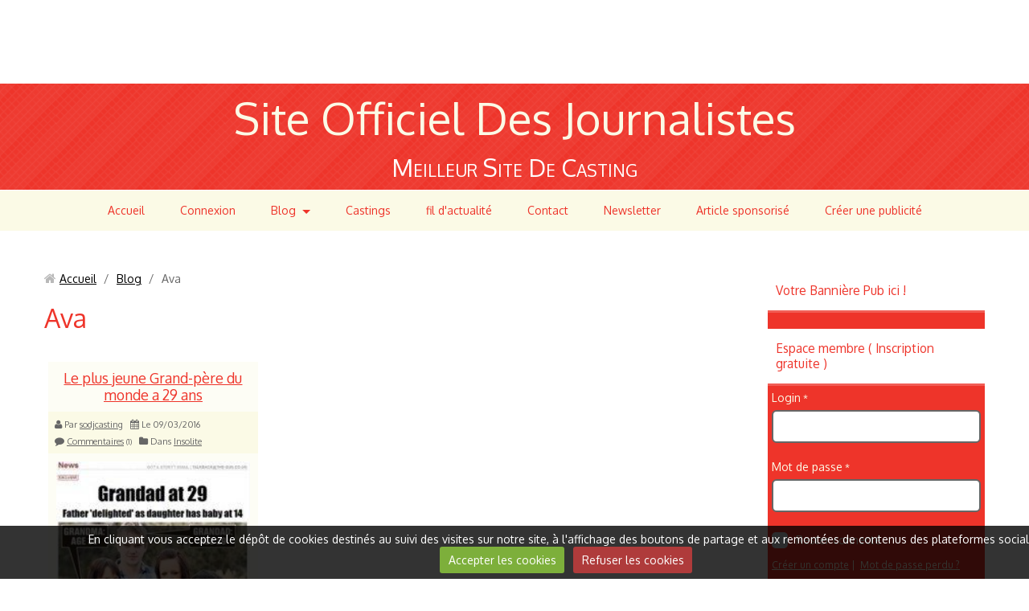

--- FILE ---
content_type: text/html; charset=UTF-8
request_url: https://www.siteofficieldesjournalistes.com/blog/do/tag/ava/
body_size: 38498
content:
<!DOCTYPE html>
<html lang="fr">

    <head>
        <title>Ava</title>
        
        <!-- easy_bootstrap / chili -->
<meta http-equiv="content-type" content="text/html; charset=utf-8">
  <link rel="alternate" type="application/rss+xml" href="https://www.siteofficieldesjournalistes.com/blog/do/rss.xml" />
  <link rel="canonical" href="https://www.siteofficieldesjournalistes.com/blog/do/tag/ava/">

<meta name="msvalidate.01" content="5F3537B72D81F41909BF4C7EEE1160F7">

<meta name="google-site-verification" content="1kkV_ZtUE_u_dOSDdE81SphD-vRoG8GlCl2xScsVAaI">

<meta name="generator" content="e-monsite (e-monsite.com)">



<meta name="viewport" content="width=device-width, initial-scale=1.0, maximum-scale=1.0, user-scalable=no">
<!--[if IE]>
<meta http-equiv="X-UA-Compatible" content="IE=edge">
<![endif]-->

<link rel="icon" href="https://www.siteofficieldesjournalistes.com/medias/site/favicon/main-victoire-aplication-1.jpg">

<link rel="apple-touch-icon" sizes="114x114" href="https://www.siteofficieldesjournalistes.com/medias/site/mobilefavicon/main-5.jpg?fx=c_114_114" />
<link rel="apple-touch-icon" sizes="72x72" href="https://www.siteofficieldesjournalistes.com/medias/site/mobilefavicon/main-5.jpg?fx=c_72_72" />
<link rel="apple-touch-icon" href="https://www.siteofficieldesjournalistes.com/medias/site/mobilefavicon/main-5.jpg?fx=c_57_57" />
<link rel="apple-touch-icon-precomposed" href="https://www.siteofficieldesjournalistes.com/medias/site/mobilefavicon/main-5.jpg?fx=c_57_57" />



<meta name="google-site-verification" content="1kkV_ZtUE_u_dOSDdE81SphD-vRoG8GlCl2xScsVAaI" />



        <link href="https://fonts.googleapis.com/css?family=Oxygen&Electrolize:400,700&display=swap" rel="stylesheet">
        <link href="//www.siteofficieldesjournalistes.com/themes/combined.css?v=6_1543914175_229" rel="stylesheet">
        <!--[if IE 7]>
        <link href="//www.siteofficieldesjournalistes.com/medias/static/themes/bootstrap/css/font-awesome-ie7.min.css" rel="stylesheet">
        <![endif]-->
        
        <script src="//www.siteofficieldesjournalistes.com/themes/combined.js?v=6_1543914175_229"></script>

             <script src="//www.siteofficieldesjournalistes.com/medias/static/jqueryCuttr/jquery.cookie.js"></script>
    <script src="//www.siteofficieldesjournalistes.com/medias/static/jqueryCuttr/jquery.cookiecuttr.js"></script>
    <script>
    $(document).ready(function(){
        $.cookieCuttr({
            cookieNotificationLocationBottom : true,
            cookieDeclineButton : true,
            cookieResetButton : false,
            cookieAcceptButtonText :'Accepter\u0020les\u0020cookies',
            cookieDeclineButtonText :'Refuser\u0020les\u0020cookies',
            cookieResetButtonText : 'R\u00E9initialiser\u0020les\u0020cookies',
            cookieAnalyticsMessage : 'En\u0020cliquant\u0020vous\u0020acceptez\u0020le\u0020d\u00E9p\u00F4t\u0020de\u0020cookies\u0020destin\u00E9s\u0020au\u0020suivi\u0020des\u0020visites\u0020sur\u0020notre\u0020site,\u0020\u00E0\u0020l\u0027affichage\u0020des\u0020boutons\u0020de\u0020partage\u0020et\u0020aux\u0020remont\u00E9es\u0020de\u0020contenus\u0020des\u0020plateformes\u0020sociales.',
            cookieWhatAreLinkText : ''      
        });
    });
    </script>
        
        <!-- Le HTML5 shim, for IE6-8 support of HTML5 elements -->
        <!--[if lt IE 9]>
        <script src="//www.siteofficieldesjournalistes.com/medias/static/themes/bootstrap/js/html5shiv.js"></script>
        <![endif]--> 
        <!-- <script src="//www.siteofficieldesjournalistes.com/medias/static/themes/easy_bootstrap/plugins.js"></script> -->
       
                
        <script async src="https://www.googletagmanager.com/gtag/js?id=G-4VN4372P6E"></script>
<script>
    window.dataLayer = window.dataLayer || [];
    function gtag(){dataLayer.push(arguments);}
    
    gtag('consent', 'default', {
        'ad_storage': 'denied',
        'analytics_storage': 'denied'
    });
    
    gtag('js', new Date());
    gtag('config', 'G-4VN4372P6E');
</script>

        
    <!-- Global site tag (gtag.js) -->
        <script async src="https://www.googletagmanager.com/gtag/js?id=UA-58175441-1"></script>
        <script>
        window.dataLayer = window.dataLayer || [];
        function gtag(){dataLayer.push(arguments);}

gtag('consent', 'default', {
            'ad_storage': 'denied',
            'analytics_storage': 'denied'
        });
        gtag('set', 'allow_ad_personalization_signals', false);
                gtag('js', new Date());
        gtag('config', 'UA-58175441-1');
    </script>
    </head>
    
    <body id="blog_do_tag_ava" class="default nohdp">
        <div id="ad_website_top" class="user-ad">
    <script type="text/javascript"><!--
    google_ad_client = "pub-9722186176027693";
    google_ad_width = 728;
    google_ad_height = 90;
    google_ad_format = "728x90_as";
    google_ad_type = "text_image";
    //--></script>
    <script type="text/javascript" src="https://pagead2.googlesyndication.com/pagead/show_ads.js">;</script>
</div>
        
         
 		<!-- les drapeau sur mobile --> 
        	<div class="visible-phone">
            	        	</div>
        <!-- /les drapeau sur mobile --> 
        
<!-- Si menu au dessus du header -->            
        <!-- /Si menu au dessus du header -->         
    
        <header id="header">
        	<!-- Si le header = le container --> 
        	            <div class="clearfix" >
                        <!-- /Si le header = le container --> 
            
            	<!-- Si les drapeau sont en haut du header --> 
            	                <div class="hidden-phone">
                                </div>
                                <!-- /Si les drapeau sont en haut du header --> 
                
                <!-- Si barre de recherche active --> 
                                <!-- /Si barre de recherche active --> 
                
                                
                                    
                                       
                        <p class="brand">                        
                            <a href="https://www.siteofficieldesjournalistes.com/">Site Officiel Des  Journalistes</a>
                        </p>     
                                        
                                            <p class="subtitle">Meilleur Site De Casting</p>
                                	                
                <!-- ********** EMPLACEMENT DU SLIDER ********** -->
                                <!-- ********** EMPLACEMENT DU SLIDER ********** -->
                
                                    
                                    
                
                <!-- Si les drapeau sont en bas du header --> 
                                <!-- /Si les drapeau sont en bas du header -->
             
             <!-- Si le header = le container --> 
            <!--   --> 
            <!-- / Si le header = le container --> 
        </header>
        
<!-- Si menu au dessous du header -->            
                <nav class="navbar  fixed">
                            
                <!-- Si barre de recherche active --> 
                                <!-- /Si barre de recherche active --> 
                
                <div class="navbar-inner">
                    <a class="btn-navbar" data-toggle="collapse" data-target=".nav-collapse">
                        <i class="icon icon-reorder icon-2x"></i>
                    </a>
                    <div class="nav-collapse collapse">
                       <ul class="nav nav-list">
         <li class="nav-item-1">
         <a class="nav-link " href="https://www.siteofficieldesjournalistes.com/" >Accueil</a>
               </li>
            <li class="nav-item-2">
         <a class="nav-link " href="http://www.siteofficieldesjournalistes.com/members/account/" >Connexion</a>
               </li>
            <li class="nav-item-3 dropdown">
         <a class="nav-link  dropdown-toggle" href="https://www.siteofficieldesjournalistes.com/blog/" >Blog</a>
                  <ul class="dropdown-menu">
                           <li>
                  <a href="https://www.siteofficieldesjournalistes.com/blog/casting/">Castings a la une</a>
                              </li>
                           <li>
                  <a href="https://www.siteofficieldesjournalistes.com/blog/article-sponsorise/">Article sponsorisé</a>
                              </li>
                           <li>
                  <a href="https://www.siteofficieldesjournalistes.com/blog/actualite/">Actualités</a>
                              </li>
                           <li>
                  <a href="https://www.siteofficieldesjournalistes.com/blog/insolite/">Insolite</a>
                              </li>
                           <li>
                  <a href="https://www.siteofficieldesjournalistes.com/blog/mystere-paranormal-1/">Mystère Paranormal</a>
                              </li>
                           <li>
                  <a href="https://www.siteofficieldesjournalistes.com/blog/horoscope/">Horoscope</a>
                              </li>
                        </ul>
               </li>
            <li class="nav-item-4">
         <a class="nav-link " href="https://www.siteofficieldesjournalistes.com/castings/" >Castings</a>
               </li>
            <li class="nav-item-5">
         <a class="nav-link " href="http://www.siteofficieldesjournalistes.com/pages/fil-d-actualite.html" >fil d'actualité</a>
               </li>
            <li class="nav-item-6">
         <a class="nav-link " href="http://www.siteofficieldesjournalistes.com/contact/contact.html" >Contact</a>
               </li>
            <li class="nav-item-7">
         <a class="nav-link " href="http://www.siteofficieldesjournalistes.com/newsletters/" >Newsletter</a>
               </li>
            <li class="nav-item-8">
         <a class="nav-link " href="https://www.siteofficieldesjournalistes.com/blog/article-sponsorise/" >Article sponsorisé</a>
               </li>
            <li class="nav-item-9">
         <a class="nav-link " href="http://www.siteofficieldesjournalistes.com/pages/votre-publicite.html" >Créer une publicité</a>
               </li>
         </ul>

                    </div>
                </div>


                    </nav>
        	<!-- Si menu fixe -->  
                        <div class="navbar-affix-clone"></div>
             
            <!-- /Si menu fixe -->    
        <!-- /Si menu au dessous du header -->   
        
        
        <div id="main-area" class="main">
            <div class="container">
            
<!-- Si menu dans le main -->            
        <!-- /Si menu dans le main --> 
            
            
                <div class="row-fluid">
                
<!-- menuleft -->                 
                    <!-- /menuleft -->  

<!-- menuright si "on_left" -->                 
                    <!-- /menuright si "on_left" -->                    
                    
            
                    <div class="span9 content" id="content-area">
                                                       <ul class="breadcrumb hidden-phone">
                  <li>
            <i class="icon icon-home"></i> <a href="https://www.siteofficieldesjournalistes.com/" title="Site Officiel Des  Journalistes">Accueil</a> <span class="divider">/</span>
         </li>
                        <li>
            <a href="https://www.siteofficieldesjournalistes.com/blog/" title="Blog">Blog</a> <span class="divider">/</span>
        </li>
                        <li class="active">
            Ava
         </li>
            </ul>
                                                
                                                
                                                <div class="view view-blog" id="view-tags">
        <h1 class="view-title">Ava</h1>
        
    
        <div class="items-container">
                     <div class="item item-blog media" data-category="insolite">
        <div class="media-body">
                        <h2 class="media-heading"><a href="https://www.siteofficieldesjournalistes.com/blog/insolite/le-plus-jeune-grand-pere-du-monde-a-29-ans.html">Le plus jeune Grand-père du monde a 29 ans</a></h2>
            <ul class="inline item-infos">
                                
                                <li><i class="icon icon-user"></i> Par  
                                <a href="https://www.siteofficieldesjournalistes.com/blog/do/author/5668042f9b565a00089805f6">sodjcasting</a>    
                                </li>
                                
                <li><i class="icon icon-calendar"></i> Le 09/03/2016</li>
                                <li><i class="icon icon-comment"></i> <a href="https://www.siteofficieldesjournalistes.com/blog/insolite/le-plus-jeune-grand-pere-du-monde-a-29-ans.html#comments-blog">Commentaires</a> <small>(1)</small></li>
                                                <li><i class="icon icon-folder-close"></i> Dans <a href="https://www.siteofficieldesjournalistes.com/blog/insolite/">Insolite</a></li>
                            </ul>
            <div class="clearfix">
                <p style="text-align: center;"><img alt="le plus jeune, grand-père, du monde, 29 ans, insolite, record, papa précoce, Shem Davies, Ava, jeunes parents, couveuse," height="400" src="http://www.siteofficieldesjournalistes.com/medias/images/le-plus-jeune-grand-pere-du-monde-a-29-ans.jpg?fx=r_400_400" width="368" /></p>

<p>Au Pays de Galles, un jeune homme est devenu ces derniers jours grand p&egrave;re pour la premi&egrave;re fois avant son trenti&egrave;me anniversaire.<br />
&nbsp;</p>

            </div>
    
                        <p class="read-more">
                <a href="https://www.siteofficieldesjournalistes.com/blog/insolite/le-plus-jeune-grand-pere-du-monde-a-29-ans.html" class="btn-link"><i class="icon icon-plus"></i> Lire la suite</a>
            </p>
                    </div>
            </div>
           </div>
        
    </div>
                    </div>


<!-- menuleft si "on_right" -->                 
                    <!-- /menuleft -->                    
<!-- menuright -->         
                                            <div class="span3 sidebar" id="sidebar-two">
                                                                                                                                                       
                                                                                                                                                                    
                                <div class="widget widget_image_single">
                                        
            <p class="widget-title">
        
            <a href="http://www.siteofficieldesjournalistes.com/pages/votre-publicite.html">
        
            Votre Bannière Pub ici !
          

            </a>
    
            </p>
    
                                                                    </div>
                                                                                        
                                                                                                                                                                                                
                                <div class="widget widget_member">
                                        
            <p class="widget-title">
        
        
            Espace membre ( Inscription gratuite )
          

    
            </p>
    
                                                                            <div>
                                            <div class="widget-content">
                                                <form method="post" action="https://www.siteofficieldesjournalistes.com/members/connect">
    <div class="control-group required">
        <label for="widget_field_login" class="control-label">Login</label>
        <div class="controls">
            <input type="text" name="username" id="widget_field_login" class="input-block-level" value="">
        </div>
    </div>
    <div class="control-group required">
        <label for="widget_field_password" class="control-label">Mot de passe</label>
        <div class="controls">
            <input type="password" name="passwd" id="widget_field_password" class="input-block-level" value="">
        </div>
    </div>
    <div class="control-group">
        <div class="controls">
            <label for="widget_rememberme" class="checkbox">
                <input type="checkbox" name="rememberme" value="1" id="widget_rememberme">
                Rester connecté
            </label>
        </div>
    </div>
    <div class="control-group">
        <div class="controls">
        <small>
                        <a href="https://www.siteofficieldesjournalistes.com/members/subscribe">Créer un compte</a>&nbsp;|&nbsp;
                        <a href="https://www.siteofficieldesjournalistes.com/members/passwordlost">Mot de passe perdu ?</a>
        </small>
        </div>
    </div>
    <div class="form-actions">
        <input type="submit" value="Valider" name="s" class="btn btn-primary">    
    </div>
</form>

                                            </div>
                                        </div>
                                                                    </div>
                                                                                        
                                                                                                                                                                                                
                                <div class="widget widget_htmltext">
                                        
            <p class="widget-title">
        
        
            Recherche un Casting
          

    
            </p>
    
                                                                            <div>
                                            <div class="widget-content">
                                                <form action="http://www.google.fr" id="cse-search-box" target="_blank">
  <div>
    <input type="hidden" name="cx" value="partner-pub-9722186176027693:8588559211" />
    <input type="hidden" name="ie" value="UTF-8" />
    <input type="text" name="q" size="55" />
    <input type="submit" name="sa" value="Rechercher" />
  </div>
</form>

<script type="text/javascript" src="http://www.google.fr/coop/cse/brand?form=cse-search-box&amp;lang=fr"></script>



                                            </div>
                                        </div>
                                                                    </div>
                                                                                        
                                                                                                                                                                                                
                                <div class="widget widget_page_category">
                                        
            <p class="widget-title">
        
        
            Menu
          

    
            </p>
    
                                                                            <div>
                                            <div class="widget-content">
                                                            <ul class="nav nav-list" data-module="pages">
                                    <li data-category="annonceur">
                <a href="https://www.siteofficieldesjournalistes.com/pages/annonceur/">Annonceur
                 <small class="badge">2</small>                </a>
                            </li>
                            
                                    <li>
                <a href="https://www.siteofficieldesjournalistes.com/pages/info-sur-le-site.html">Info sur le site</a>
            </li>
                        <li>
                <a href="https://www.siteofficieldesjournalistes.com/pages/fil-d-actualite.html">fil d'actualité</a>
            </li>
                        <li>
                <a href="https://www.siteofficieldesjournalistes.com/pages/votre-publicite.html">Créer une publicité</a>
            </li>
                                </ul>
    

                                            </div>
                                        </div>
                                                                    </div>
                                                                                        
                                                                                                                                                                                                
                                <div class="widget widget_blogpost_categories">
                                        
            <p class="widget-title">
        
        
            Blog
          

    
            </p>
    
                                                                            <div>
                                            <div class="widget-content">
                                                
<ul class="nav nav-list" data-module="blog">
   <li><a href="https://www.siteofficieldesjournalistes.com/blog/casting/" data-category="casting">Castings a la une</a></li>
   <li><a href="https://www.siteofficieldesjournalistes.com/blog/article-sponsorise/" data-category="article-sponsorise">Article sponsorisé</a></li>
   <li><a href="https://www.siteofficieldesjournalistes.com/blog/actualite/" data-category="actualite">Actualités</a></li>
   <li><a href="https://www.siteofficieldesjournalistes.com/blog/insolite/" data-category="insolite">Insolite</a></li>
   <li><a href="https://www.siteofficieldesjournalistes.com/blog/mystere-paranormal-1/" data-category="mystere-paranormal-1">Mystère Paranormal</a></li>
   <li><a href="https://www.siteofficieldesjournalistes.com/blog/horoscope/" data-category="horoscope">Horoscope</a></li>
</ul>


                                            </div>
                                        </div>
                                                                    </div>
                                                                                        
                                                                                                                                                                                                
                                <div class="widget widget_forum_categories">
                                        
            <p class="widget-title">
        
        
            Castings (Catégorie)
          

    
            </p>
    
                                                                            <div>
                                            <div class="widget-content">
                                                
<ul class="nav nav-list" data-module="castings">
   <li><a href="https://www.siteofficieldesjournalistes.com/castings/castings-tf1/" data-category="castings-tf1">Castings TF1</a></li>
   <li><a href="https://www.siteofficieldesjournalistes.com/castings/castings-france-2/" data-category="castings-france-2">Castings France 2</a></li>
   <li><a href="https://www.siteofficieldesjournalistes.com/castings/castings-france-3/" data-category="castings-france-3">Castings France 3</a></li>
   <li><a href="https://www.siteofficieldesjournalistes.com/castings/castings-france-4/" data-category="castings-france-4">Castings France 4</a></li>
   <li><a href="https://www.siteofficieldesjournalistes.com/castings/castings-france-5/" data-category="castings-france-5">Castings France 5</a></li>
   <li><a href="https://www.siteofficieldesjournalistes.com/castings/castings-m6/" data-category="castings-m6">Castings M6</a></li>
   <li><a href="https://www.siteofficieldesjournalistes.com/castings/castings-nrj12/" data-category="castings-nrj12">Castings NRJ12</a></li>
   <li><a href="https://www.siteofficieldesjournalistes.com/castings/castings-w9/" data-category="castings-w9">Castings W9</a></li>
   <li><a href="https://www.siteofficieldesjournalistes.com/castings/castings-direct-8/" data-category="castings-direct-8">Castings Direct 8</a></li>
   <li><a href="https://www.siteofficieldesjournalistes.com/castings/castings-tmc/" data-category="castings-tmc">Castings TMC</a></li>
   <li><a href="https://www.siteofficieldesjournalistes.com/castings/castings-nt1/" data-category="castings-nt1">Castings NT1</a></li>
   <li><a href="https://www.siteofficieldesjournalistes.com/castings/castings-canal/" data-category="castings-canal">Castings Canal +</a></li>
   <li><a href="https://www.siteofficieldesjournalistes.com/castings/castings-cherie-25/" data-category="castings-cherie-25">Castings Chérie 25</a></li>
   <li><a href="https://www.siteofficieldesjournalistes.com/castings/castings-autre-chaine-tv/" data-category="castings-autre-chaine-tv">Castings Autre Chaine tv</a></li>
   <li><a href="https://www.siteofficieldesjournalistes.com/castings/castings-jeux-tv/" data-category="castings-jeux-tv">Castings Jeux TV</a></li>
   <li><a href="https://www.siteofficieldesjournalistes.com/castings/castings-documentaire-reportage/" data-category="castings-documentaire-reportage">Castings Documentaire / Reportage</a></li>
   <li><a href="https://www.siteofficieldesjournalistes.com/castings/castings-mode-beaute/" data-category="castings-mode-beaute">Castings Mode / Beauté</a></li>
   <li><a href="https://www.siteofficieldesjournalistes.com/castings/castings-cinema-theatre-figuration/" data-category="castings-cinema-theatre-figuration">Castings Cinéma / Théâtre / Figuration</a></li>
   <li><a href="https://www.siteofficieldesjournalistes.com/castings/castings-musique-danse-clip/" data-category="castings-musique-danse-clip">Castings  Musique / Danse / Clip</a></li>
   <li><a href="https://www.siteofficieldesjournalistes.com/castings/castings-enfants-et-ados/" data-category="castings-enfants-et-ados">Castings enfants et ados</a></li>
   <li><a href="https://www.siteofficieldesjournalistes.com/castings/castings-presse-ecrit/" data-category="castings-presse-ecrit">Castings Presse écrit</a></li>
   <li><a href="https://www.siteofficieldesjournalistes.com/castings/castings-radio/" data-category="castings-radio">Castings Radio</a></li>
   <li><a href="https://www.siteofficieldesjournalistes.com/castings/castings-publicite/" data-category="castings-publicite">Casting publicité</a></li>
   <li><a href="https://www.siteofficieldesjournalistes.com/castings/castings-tele-realite/" data-category="castings-tele-realite">Castings Télé Réalité</a></li>
   <li><a href="https://www.siteofficieldesjournalistes.com/castings/proposer-un-sujet-d-emission-reportage/" data-category="proposer-un-sujet-d-emission-reportage">Proposer un sujet d'émission , reportage</a></li>
   <li><a href="https://www.siteofficieldesjournalistes.com/castings/temoignage/" data-category="temoignage">Témoignage</a></li>
   <li><a href="https://www.siteofficieldesjournalistes.com/castings/tv-faire-partie-du-public/" data-category="tv-faire-partie-du-public">TV faire partie du public</a></li>
   <li><a href="https://www.siteofficieldesjournalistes.com/castings/communique-de-presse/" data-category="communique-de-presse">Communiqué De Presse</a></li>
   <li><a href="https://www.siteofficieldesjournalistes.com/castings/candidat/" data-category="candidat">Candidat Postulez Gratuitement</a></li>
</ul>


                                            </div>
                                        </div>
                                                                    </div>
                                                                                        
                                                                                                                                                                                                
                                <div class="widget widget_htmltext">
                                        
            <p class="widget-title">
        
        
            Nous suivre sur Twitter
          

    
            </p>
    
                                                                            <div>
                                            <div class="widget-content">
                                                <a href="https://twitter.com/SODJCASTING" class="twitter-follow-button" data-show-count="false" data-size="large">Follow @SODJCASTING</a>
<script>!function(d,s,id){var js,fjs=d.getElementsByTagName(s)[0],p=/^http:/.test(d.location)?'http':'https';if(!d.getElementById(id)){js=d.createElement(s);js.id=id;js.src=p+'://platform.twitter.com/widgets.js';fjs.parentNode.insertBefore(js,fjs);}}(document, 'script', 'twitter-wjs');</script>
                                            </div>
                                        </div>
                                                                    </div>
                                                                                        
                                                                                                                                                                                                
                                <div class="widget widget_visualtext">
                                        
            <p class="widget-title">
        
        
            Nous suivre sur Google+
          

    
            </p>
    
                                                                            <div>
                                            <div class="widget-content">
                                                <div class="clearfix">
<!-- Placez cette balise dans l'en-tête ou juste avant la balise de fermeture du corps de texte. --><script src="https://apis.google.com/js/platform.js" async defer>
  {lang: 'fr'}
</script><!-- Placez cette balise où vous souhaitez faire apparaître le gadget widget. -->
<div class="g-page" data-href="//plus.google.com/u/0/113930702774907560169" data-rel="publisher" data-showcoverphoto="false" data-showtagline="false" data-width="255">&nbsp;</div>

</div>
                                            </div>
                                        </div>
                                                                    </div>
                                                                                        
                                                                                                                                                                                                
                                <div class="widget widget_visualtext">
                                        
            <p class="widget-title">
        
            <a href="http://www.delta-electric-international.com/">
        
            Delta Electric International  ( distributeur de matériel électrique )
          

            </a>
    
            </p>
    
                                                                            <div>
                                            <div class="widget-content">
                                                <div class="clearfix">
<p><img alt="Delta electric international distributeur de materiel electrique" height="228" src="http://www.siteofficieldesjournalistes.com/medias/images/delta-electric-international-distributeur-de-materiel-electrique.jpg?fx=r_300_228" width="299" /></p>

</div>
                                            </div>
                                        </div>
                                                                    </div>
                                                                                        
                                                                                                                                                                                                
                                <div class="widget widget_visualtext">
                                        
            <p class="widget-title">
        
            <a href="https://www.siteofficieldesjournalistes.com/www.zara.com/fr">
        
            ZARA
          

            </a>
    
            </p>
    
                                                                            <div>
                                            <div class="widget-content">
                                                <div class="clearfix">
<p><a href="http://www.zara.com/fr"><img alt="Zara" src="http://www.siteofficieldesjournalistes.com/medias/images/zara.png?fx=r_400_400" style="width: 250px; height: 250px;" /></a></p>

</div>
                                            </div>
                                        </div>
                                                                    </div>
                                                                                        
                                                                                                                                                                                                
                                <div class="widget widget_visualtext">
                                        
            <p class="widget-title">
        
        
            Publicité
          

    
            </p>
    
                                                                            <div>
                                            <div class="widget-content">
                                                <div class="clearfix">
<p></p>
<p></p>
<p></p>
<p></p>
</div>
                                            </div>
                                        </div>
                                                                    </div>
                                                                                        
                                                                                                                                                                                                
                                <div class="widget widget_visualtext">
                                                                                                                <div>
                                            <div class="widget-content">
                                                <div class="clearfix">
<p><img alt="Casting" src="http://www.siteofficieldesjournalistes.com/medias/images/casting-facebook-2015.jpg" style="width: 250px; height: 180px;" /></p>

</div>
                                            </div>
                                        </div>
                                                                    </div>
                                                                                        
                                                                                                                                                                                                
                                <div class="widget widget_visualtext">
                                        
            <div class="widget-title">
        
        
            <img src="https://www.siteofficieldesjournalistes.com/medias/images/logo-print-hd-transparent.png" alt="REXPAR Import export de matériel et équipement électrique">
          

    
            </div>
    
                                                                            <div>
                                            <div class="widget-content">
                                                <div class="clearfix">

</div>
                                            </div>
                                        </div>
                                                                    </div>
                                                                                        
                                                                            </div>
                    <!-- /menuright -->  
                </div>
                
                                
            </div>
        </div>

    	        <footer id="footer">
            <div class="container">
                                    <div id="bottom-site">
                                                    <div id="rows-" class="rows clearfix" data-total-pages="1" data-current-page="1">
                				
        	<div  class="row-container page_1">
        		<div class="row-content">
        			                        			    <div class="row">
					                                                                                
                                                                                                                            
                                                                        
						                                                        
							            				<div class="column self-stretch" style="width:100%">
            					<div class="column-content">            							<div class="clearfix">
<script async src="//pagead2.googlesyndication.com/pagead/js/adsbygoogle.js"></script><!-- SODJ pub --><script>
(adsbygoogle = window.adsbygoogle || []).push({});
</script>
<p>&nbsp;</p>

</div>
            						            					</div>
            				</div>
													 
					        			</div>
                            		</div>
        	</div>
			 
			 
</div>

                                            </div>
                               
                                    <div id="legal-mentions">
                        <ul>
    <li><a href="https://www.siteofficieldesjournalistes.com/about/legal">Mentions légales</a></li>

                    <li><a href="https://www.siteofficieldesjournalistes.com/about/cgu">Conditions générales d'utilisation</a></li>
            
    

</ul>                    </div>
                                
                   
            </div>
        </footer>
    	        
                    

 
    
						 	 




    
    </body>

</html>

--- FILE ---
content_type: text/html; charset=utf-8
request_url: https://accounts.google.com/o/oauth2/postmessageRelay?parent=https%3A%2F%2Fwww.siteofficieldesjournalistes.com&jsh=m%3B%2F_%2Fscs%2Fabc-static%2F_%2Fjs%2Fk%3Dgapi.lb.en.2kN9-TZiXrM.O%2Fd%3D1%2Frs%3DAHpOoo_B4hu0FeWRuWHfxnZ3V0WubwN7Qw%2Fm%3D__features__
body_size: 161
content:
<!DOCTYPE html><html><head><title></title><meta http-equiv="content-type" content="text/html; charset=utf-8"><meta http-equiv="X-UA-Compatible" content="IE=edge"><meta name="viewport" content="width=device-width, initial-scale=1, minimum-scale=1, maximum-scale=1, user-scalable=0"><script src='https://ssl.gstatic.com/accounts/o/2580342461-postmessagerelay.js' nonce="Z24F_UPopVBH9Rt2vY4b-A"></script></head><body><script type="text/javascript" src="https://apis.google.com/js/rpc:shindig_random.js?onload=init" nonce="Z24F_UPopVBH9Rt2vY4b-A"></script></body></html>

--- FILE ---
content_type: text/html; charset=utf-8
request_url: https://www.google.com/recaptcha/api2/aframe
body_size: 263
content:
<!DOCTYPE HTML><html><head><meta http-equiv="content-type" content="text/html; charset=UTF-8"></head><body><script nonce="7r7dHc5W0H7pnf-X0O8B0w">/** Anti-fraud and anti-abuse applications only. See google.com/recaptcha */ try{var clients={'sodar':'https://pagead2.googlesyndication.com/pagead/sodar?'};window.addEventListener("message",function(a){try{if(a.source===window.parent){var b=JSON.parse(a.data);var c=clients[b['id']];if(c){var d=document.createElement('img');d.src=c+b['params']+'&rc='+(localStorage.getItem("rc::a")?sessionStorage.getItem("rc::b"):"");window.document.body.appendChild(d);sessionStorage.setItem("rc::e",parseInt(sessionStorage.getItem("rc::e")||0)+1);localStorage.setItem("rc::h",'1769090940088');}}}catch(b){}});window.parent.postMessage("_grecaptcha_ready", "*");}catch(b){}</script></body></html>

--- FILE ---
content_type: text/css; charset=UTF-8
request_url: https://www.siteofficieldesjournalistes.com/themes/combined.css?v=6_1543914175_229
body_size: 285584
content:
/*!
 * Bootstrap v2.3.1
 *
 * Copyright 2012 Twitter, Inc
 * Licensed under the Apache License v2.0
 * http://www.apache.org/licenses/LICENSE-2.0
 *
 * Designed and built with all the love in the world @twitter by @mdo and @fat.
 */.clearfix{*zoom:1}.clearfix:before,.clearfix:after{display:table;line-height:0;content:""}.clearfix:after{clear:both}.hide-text{font:0/0 a;color:#fff0;text-shadow:none;background-color:#fff0;border:0}.input-block-level{display:block;width:100%;min-height:30px;-webkit-box-sizing:border-box;-moz-box-sizing:border-box;box-sizing:border-box}article,aside,details,figcaption,figure,footer,header,hgroup,nav,section{display:block}audio,canvas,video{display:inline-block;*display:inline;*zoom:1}audio:not([controls]){display:none}html{font-size:100%;-webkit-text-size-adjust:100%;-ms-text-size-adjust:100%}a:focus{outline:thin dotted #333;outline:5px auto -webkit-focus-ring-color;outline-offset:-2px}a:hover,a:active{outline:0}sub,sup{position:relative;font-size:75%;line-height:0;vertical-align:baseline}sup{top:-.5em}sub{bottom:-.25em}img{width:auto\9;height:auto;max-width:100%;vertical-align:middle;border:0;-ms-interpolation-mode:bicubic}#map_canvas img,.google-maps img{max-width:none}button,input,select,textarea{margin:0;font-size:100%;vertical-align:middle}button,input{*overflow:visible;line-height:normal}button::-moz-focus-inner,input::-moz-focus-inner{padding:0;border:0}button,html input[type="button"],input[type="reset"],input[type="submit"]{cursor:pointer;-webkit-appearance:button}label,select,button,input[type="button"],input[type="reset"],input[type="submit"],input[type="radio"],input[type="checkbox"]{cursor:pointer}input[type="search"]{-webkit-box-sizing:content-box;-moz-box-sizing:content-box;box-sizing:content-box;-webkit-appearance:textfield}input[type="search"]::-webkit-search-decoration,input[type="search"]::-webkit-search-cancel-button{-webkit-appearance:none}textarea{overflow:auto;vertical-align:top}@media print{*{color:#000!important;text-shadow:none!important;background:transparent!important;box-shadow:none!important}a,a:visited{text-decoration:underline}a[href]:after{content:" (" attr(href) ")"}abbr[title]:after{content:" (" attr(title) ")"}.ir a:after,a[href^="javascript:"]:after,a[href^="#"]:after{content:""}pre,blockquote{border:1px solid #999;page-break-inside:avoid}thead{display:table-header-group}tr,img{page-break-inside:avoid}img{max-width:100%!important}@page{margin:.5cm}p,h2,h3{orphans:3;widows:3}h2,h3{page-break-after:avoid}}body{margin:0;font-family:"Helvetica Neue",Helvetica,Arial,sans-serif;font-size:14px;line-height:20px;color:#333;background-color:#fff}a{color:#08c;text-decoration:none}a:hover,a:focus{color:#005580;text-decoration:underline}.img-rounded{-webkit-border-radius:6px;-moz-border-radius:6px;border-radius:6px}.img-polaroid{padding:4px;background-color:#fff;border:1px solid #ccc;border:1px solid rgb(0 0 0 / .2);-webkit-box-shadow:0 1px 3px rgb(0 0 0 / .1);-moz-box-shadow:0 1px 3px rgb(0 0 0 / .1);box-shadow:0 1px 3px rgb(0 0 0 / .1)}.img-circle{-webkit-border-radius:500px;-moz-border-radius:500px;border-radius:500px}.row{margin-left:-20px;*zoom:1}.row:before,.row:after{display:table;line-height:0;content:""}.row:after{clear:both}[class*="span"]{float:left;min-height:1px;margin-left:20px}.container,.navbar-static-top .container,.navbar-fixed-top .container,.navbar-fixed-bottom .container{width:940px}.span12{width:940px}.span11{width:860px}.span10{width:780px}.span9{width:700px}.span8{width:620px}.span7{width:540px}.span6{width:460px}.span5{width:380px}.span4{width:300px}.span3{width:220px}.span2{width:140px}.span1{width:60px}.offset12{margin-left:980px}.offset11{margin-left:900px}.offset10{margin-left:820px}.offset9{margin-left:740px}.offset8{margin-left:660px}.offset7{margin-left:580px}.offset6{margin-left:500px}.offset5{margin-left:420px}.offset4{margin-left:340px}.offset3{margin-left:260px}.offset2{margin-left:180px}.offset1{margin-left:100px}.row-fluid{width:100%;*zoom:1}.row-fluid:before,.row-fluid:after{display:table;line-height:0;content:""}.row-fluid:after{clear:both}.row-fluid [class*="span"]{display:block;float:left;width:100%;min-height:30px;margin-left:2.127659574468085%;*margin-left:2.074468085106383%;-webkit-box-sizing:border-box;-moz-box-sizing:border-box;box-sizing:border-box}.row-fluid [class*="span"]:first-child{margin-left:0}.row-fluid .controls-row [class*="span"]+[class*="span"]{margin-left:2.127659574468085%}.row-fluid .span12{width:100%;*width:99.94680851063829%}.row-fluid .span11{width:91.48936170212765%;*width:91.43617021276594%}.row-fluid .span10{width:82.97872340425532%;*width:82.92553191489361%}.row-fluid .span9{width:74.46808510638297%;*width:74.41489361702126%}.row-fluid .span8{width:65.95744680851064%;*width:65.90425531914893%}.row-fluid .span7{width:57.44680851063829%;*width:57.39361702127659%}.row-fluid .span6{width:48.93617021276595%;*width:48.88297872340425%}.row-fluid .span5{width:40.42553191489362%;*width:40.37234042553192%}.row-fluid .span4{width:31.914893617021278%;*width:31.861702127659576%}.row-fluid .span3{width:23.404255319148934%;*width:23.351063829787233%}.row-fluid .span2{width:14.893617021276595%;*width:14.840425531914894%}.row-fluid .span1{width:6.382978723404255%;*width:6.329787234042553%}.row-fluid .offset12{margin-left:104.25531914893617%;*margin-left:104.14893617021275%}.row-fluid .offset12:first-child{margin-left:102.12765957446808%;*margin-left:102.02127659574467%}.row-fluid .offset11{margin-left:95.74468085106382%;*margin-left:95.6382978723404%}.row-fluid .offset11:first-child{margin-left:93.61702127659574%;*margin-left:93.51063829787232%}.row-fluid .offset10{margin-left:87.23404255319149%;*margin-left:87.12765957446807%}.row-fluid .offset10:first-child{margin-left:85.1063829787234%;*margin-left:84.99999999999999%}.row-fluid .offset9{margin-left:78.72340425531914%;*margin-left:78.61702127659572%}.row-fluid .offset9:first-child{margin-left:76.59574468085106%;*margin-left:76.48936170212764%}.row-fluid .offset8{margin-left:70.2127659574468%;*margin-left:70.10638297872339%}.row-fluid .offset8:first-child{margin-left:68.08510638297872%;*margin-left:67.9787234042553%}.row-fluid .offset7{margin-left:61.70212765957446%;*margin-left:61.59574468085106%}.row-fluid .offset7:first-child{margin-left:59.574468085106375%;*margin-left:59.46808510638297%}.row-fluid .offset6{margin-left:53.191489361702125%;*margin-left:53.085106382978715%}.row-fluid .offset6:first-child{margin-left:51.063829787234035%;*margin-left:50.95744680851063%}.row-fluid .offset5{margin-left:44.68085106382979%;*margin-left:44.57446808510638%}.row-fluid .offset5:first-child{margin-left:42.5531914893617%;*margin-left:42.4468085106383%}.row-fluid .offset4{margin-left:36.170212765957444%;*margin-left:36.06382978723405%}.row-fluid .offset4:first-child{margin-left:34.04255319148936%;*margin-left:33.93617021276596%}.row-fluid .offset3{margin-left:27.659574468085104%;*margin-left:27.5531914893617%}.row-fluid .offset3:first-child{margin-left:25.53191489361702%;*margin-left:25.425531914893618%}.row-fluid .offset2{margin-left:19.148936170212764%;*margin-left:19.04255319148936%}.row-fluid .offset2:first-child{margin-left:17.02127659574468%;*margin-left:16.914893617021278%}.row-fluid .offset1{margin-left:10.638297872340425%;*margin-left:10.53191489361702%}.row-fluid .offset1:first-child{margin-left:8.51063829787234%;*margin-left:8.404255319148938%}[class*="span"].hide,.row-fluid [class*="span"].hide{display:none}[class*="span"].pull-right,.row-fluid [class*="span"].pull-right{float:right}.container{margin-right:auto;margin-left:auto;*zoom:1}.container:before,.container:after{display:table;line-height:0;content:""}.container:after{clear:both}.container-fluid{padding-right:20px;padding-left:20px;*zoom:1}.container-fluid:before,.container-fluid:after{display:table;line-height:0;content:""}.container-fluid:after{clear:both}p{margin:0 0 10px}.lead{margin-bottom:20px;font-size:21px;font-weight:200;line-height:30px}small{font-size:85%}strong{font-weight:700}em{font-style:italic}cite{font-style:normal}.muted{color:#999}a.muted:hover,a.muted:focus{color:gray}.text-warning{color:#c09853}a.text-warning:hover,a.text-warning:focus{color:#a47e3c}.text-error{color:#b94a48}a.text-error:hover,a.text-error:focus{color:#953b39}.text-info{color:#3a87ad}a.text-info:hover,a.text-info:focus{color:#2d6987}.text-success{color:#468847}a.text-success:hover,a.text-success:focus{color:#356635}.text-left{text-align:left}.text-right{text-align:right}.text-center{text-align:center}h1,h2,h3,h4,h5,h6{margin:10px 0;font-family:inherit;font-weight:700;line-height:20px;color:inherit;text-rendering:optimizelegibility}h1 small,h2 small,h3 small,h4 small,h5 small,h6 small{font-weight:400;line-height:1;color:#999}h1,h2,h3{line-height:40px}h1{font-size:38.5px}h2{font-size:31.5px}h3{font-size:24.5px}h4{font-size:17.5px}h5{font-size:14px}h6{font-size:11.9px}h1 small{font-size:24.5px}h2 small{font-size:17.5px}h3 small{font-size:14px}h4 small{font-size:14px}.page-header{padding-bottom:9px;margin:20px 0 30px;border-bottom:1px solid #eee}ul,ol{padding:0;margin:0 0 10px 25px}ul ul,ul ol,ol ol,ol ul{margin-bottom:0}li{line-height:20px}ul.unstyled,ol.unstyled{margin-left:0;list-style:none}ul.inline,ol.inline{margin-left:0;list-style:none}ul.inline>li,ol.inline>li{display:inline-block;*display:inline;padding-right:5px;padding-left:5px;*zoom:1}dl{margin-bottom:20px}dt,dd{line-height:20px}dt{font-weight:700}dd{margin-left:10px}.dl-horizontal{*zoom:1}.dl-horizontal:before,.dl-horizontal:after{display:table;line-height:0;content:""}.dl-horizontal:after{clear:both}.dl-horizontal dt{float:left;width:160px;overflow:hidden;clear:left;text-align:right;text-overflow:ellipsis;white-space:nowrap}.dl-horizontal dd{margin-left:180px}hr{margin:20px 0;border:0;border-top:1px solid #eee;border-bottom:1px solid #fff}abbr[title],abbr[data-original-title]{cursor:help;border-bottom:1px dotted #999}abbr.initialism{font-size:90%;text-transform:uppercase}blockquote{padding:0 0 0 15px;margin:0 0 20px;border-left:5px solid #eee}blockquote p{margin-bottom:0;font-size:17.5px;font-weight:300;line-height:1.25}blockquote small{display:block;line-height:20px;color:#999}blockquote small:before{content:'\2014 \00A0'}blockquote.pull-right{float:right;padding-right:15px;padding-left:0;border-right:5px solid #eee;border-left:0}blockquote.pull-right p,blockquote.pull-right small{text-align:right}blockquote.pull-right small:before{content:''}blockquote.pull-right small:after{content:'\00A0 \2014'}q:before,q:after,blockquote:before,blockquote:after{content:""}address{display:block;margin-bottom:20px;font-style:normal;line-height:20px}code,pre{padding:0 3px 2px;font-family:Monaco,Menlo,Consolas,"Courier New",monospace;font-size:12px;color:#333;-webkit-border-radius:3px;-moz-border-radius:3px;border-radius:3px}code{padding:2px 4px;color:#d14;white-space:nowrap;background-color:#f7f7f9;border:1px solid #e1e1e8}pre{display:block;padding:9.5px;margin:0 0 10px;font-size:13px;line-height:20px;word-break:break-all;word-wrap:break-word;white-space:pre;white-space:pre-wrap;background-color:#f5f5f5;border:1px solid #ccc;border:1px solid rgb(0 0 0 / .15);-webkit-border-radius:4px;-moz-border-radius:4px;border-radius:4px}pre.prettyprint{margin-bottom:20px}pre code{padding:0;color:inherit;white-space:pre;white-space:pre-wrap;background-color:#fff0;border:0}.pre-scrollable{max-height:340px;overflow-y:scroll}form{margin:0 0 20px}fieldset{padding:0;margin:0;border:0}legend{display:block;width:100%;padding:0;margin-bottom:20px;font-size:21px;line-height:40px;color:#333;border:0;border-bottom:1px solid #e5e5e5}legend small{font-size:15px;color:#999}label,input,button,select,textarea{font-size:14px;font-weight:400;line-height:20px}input,button,select,textarea{font-family:"Helvetica Neue",Helvetica,Arial,sans-serif}label{display:block;margin-bottom:5px}select,textarea,input[type="text"],input[type="password"],input[type="datetime"],input[type="datetime-local"],input[type="date"],input[type="month"],input[type="time"],input[type="week"],input[type="number"],input[type="email"],input[type="url"],input[type="search"],input[type="tel"],input[type="color"],.uneditable-input{display:inline-block;height:20px;padding:4px 6px;margin-bottom:10px;font-size:14px;line-height:20px;color:#555;vertical-align:middle;-webkit-border-radius:4px;-moz-border-radius:4px;border-radius:4px}input,textarea,.uneditable-input{width:206px}textarea{height:auto}textarea,input[type="text"],input[type="password"],input[type="datetime"],input[type="datetime-local"],input[type="date"],input[type="month"],input[type="time"],input[type="week"],input[type="number"],input[type="email"],input[type="url"],input[type="search"],input[type="tel"],input[type="color"],.uneditable-input{background-color:#fff;border:1px solid #ccc;-webkit-box-shadow:inset 0 1px 1px rgb(0 0 0 / .075);-moz-box-shadow:inset 0 1px 1px rgb(0 0 0 / .075);box-shadow:inset 0 1px 1px rgb(0 0 0 / .075);-webkit-transition:border linear .2s,box-shadow linear .2s;-moz-transition:border linear .2s,box-shadow linear .2s;-o-transition:border linear .2s,box-shadow linear .2s;transition:border linear .2s,box-shadow linear .2s}textarea:focus,input[type="text"]:focus,input[type="password"]:focus,input[type="datetime"]:focus,input[type="datetime-local"]:focus,input[type="date"]:focus,input[type="month"]:focus,input[type="time"]:focus,input[type="week"]:focus,input[type="number"]:focus,input[type="email"]:focus,input[type="url"]:focus,input[type="search"]:focus,input[type="tel"]:focus,input[type="color"]:focus,.uneditable-input:focus{border-color:rgb(82 168 236 / .8);outline:0;outline:thin dotted \9;-webkit-box-shadow:inset 0 1px 1px rgb(0 0 0 / .075),0 0 8px rgb(82 168 236 / .6);-moz-box-shadow:inset 0 1px 1px rgb(0 0 0 / .075),0 0 8px rgb(82 168 236 / .6);box-shadow:inset 0 1px 1px rgb(0 0 0 / .075),0 0 8px rgb(82 168 236 / .6)}input[type="radio"],input[type="checkbox"]{margin:4px 0 0;margin-top:1px \9;*margin-top:0;line-height:normal}input[type="file"],input[type="image"],input[type="submit"],input[type="reset"],input[type="button"],input[type="radio"],input[type="checkbox"]{width:auto}select,input[type="file"]{height:30px;*margin-top:4px;line-height:30px}select{width:220px;background-color:#fff;border:1px solid #ccc}select[multiple],select[size]{height:auto}select:focus,input[type="file"]:focus,input[type="radio"]:focus,input[type="checkbox"]:focus{outline:thin dotted #333;outline:5px auto -webkit-focus-ring-color;outline-offset:-2px}.uneditable-input,.uneditable-textarea{color:#999;cursor:not-allowed;background-color:#fcfcfc;border-color:#ccc;-webkit-box-shadow:inset 0 1px 2px rgb(0 0 0 / .025);-moz-box-shadow:inset 0 1px 2px rgb(0 0 0 / .025);box-shadow:inset 0 1px 2px rgb(0 0 0 / .025)}.uneditable-input{overflow:hidden;white-space:nowrap}.uneditable-textarea{width:auto;height:auto}input:-moz-placeholder,textarea:-moz-placeholder{color:#999}input:-ms-input-placeholder,textarea:-ms-input-placeholder{color:#999}input::-webkit-input-placeholder,textarea::-webkit-input-placeholder{color:#999}.radio,.checkbox{min-height:20px;padding-left:20px}.radio input[type="radio"],.checkbox input[type="checkbox"]{float:left;margin-left:-20px}.controls>.radio:first-child,.controls>.checkbox:first-child{padding-top:5px}.radio.inline,.checkbox.inline{display:inline-block;padding-top:5px;margin-bottom:0;vertical-align:middle}.radio.inline+.radio.inline,.checkbox.inline+.checkbox.inline{margin-left:10px}.input-mini{width:60px}.input-small{width:90px}.input-medium{width:150px}.input-large{width:210px}.input-xlarge{width:270px}.input-xxlarge{width:530px}input[class*="span"],select[class*="span"],textarea[class*="span"],.uneditable-input[class*="span"],.row-fluid input[class*="span"],.row-fluid select[class*="span"],.row-fluid textarea[class*="span"],.row-fluid .uneditable-input[class*="span"]{float:none;margin-left:0}.input-append input[class*="span"],.input-append .uneditable-input[class*="span"],.input-prepend input[class*="span"],.input-prepend .uneditable-input[class*="span"],.row-fluid input[class*="span"],.row-fluid select[class*="span"],.row-fluid textarea[class*="span"],.row-fluid .uneditable-input[class*="span"],.row-fluid .input-prepend [class*="span"],.row-fluid .input-append [class*="span"]{display:inline-block}input,textarea,.uneditable-input{margin-left:0}.controls-row [class*="span"]+[class*="span"]{margin-left:20px}input.span12,textarea.span12,.uneditable-input.span12{width:926px}input.span11,textarea.span11,.uneditable-input.span11{width:846px}input.span10,textarea.span10,.uneditable-input.span10{width:766px}input.span9,textarea.span9,.uneditable-input.span9{width:686px}input.span8,textarea.span8,.uneditable-input.span8{width:606px}input.span7,textarea.span7,.uneditable-input.span7{width:526px}input.span6,textarea.span6,.uneditable-input.span6{width:446px}input.span5,textarea.span5,.uneditable-input.span5{width:366px}input.span4,textarea.span4,.uneditable-input.span4{width:286px}input.span3,textarea.span3,.uneditable-input.span3{width:206px}input.span2,textarea.span2,.uneditable-input.span2{width:126px}input.span1,textarea.span1,.uneditable-input.span1{width:46px}.controls-row{*zoom:1}.controls-row:before,.controls-row:after{display:table;line-height:0;content:""}.controls-row:after{clear:both}.controls-row [class*="span"],.row-fluid .controls-row [class*="span"]{float:left}.controls-row .checkbox[class*="span"],.controls-row .radio[class*="span"]{padding-top:5px}input[disabled],select[disabled],textarea[disabled],input[readonly],select[readonly],textarea[readonly]{cursor:not-allowed;background-color:#eee}input[type="radio"][disabled],input[type="checkbox"][disabled],input[type="radio"][readonly],input[type="checkbox"][readonly]{background-color:#fff0}.control-group.warning .control-label,.control-group.warning .help-block,.control-group.warning .help-inline{color:#c09853}.control-group.warning .checkbox,.control-group.warning .radio,.control-group.warning input,.control-group.warning select,.control-group.warning textarea{color:#c09853}.control-group.warning input,.control-group.warning select,.control-group.warning textarea{border-color:#c09853;-webkit-box-shadow:inset 0 1px 1px rgb(0 0 0 / .075);-moz-box-shadow:inset 0 1px 1px rgb(0 0 0 / .075);box-shadow:inset 0 1px 1px rgb(0 0 0 / .075)}.control-group.warning input:focus,.control-group.warning select:focus,.control-group.warning textarea:focus{border-color:#a47e3c;-webkit-box-shadow:inset 0 1px 1px rgb(0 0 0 / .075),0 0 6px #dbc59e;-moz-box-shadow:inset 0 1px 1px rgb(0 0 0 / .075),0 0 6px #dbc59e;box-shadow:inset 0 1px 1px rgb(0 0 0 / .075),0 0 6px #dbc59e}.control-group.warning .input-prepend .add-on,.control-group.warning .input-append .add-on{color:#c09853;background-color:#fcf8e3;border-color:#c09853}.control-group.error .control-label,.control-group.error .help-block,.control-group.error .help-inline{color:#b94a48}.control-group.error .checkbox,.control-group.error .radio,.control-group.error input,.control-group.error select,.control-group.error textarea{color:#b94a48}.control-group.error input,.control-group.error select,.control-group.error textarea{border-color:#b94a48;-webkit-box-shadow:inset 0 1px 1px rgb(0 0 0 / .075);-moz-box-shadow:inset 0 1px 1px rgb(0 0 0 / .075);box-shadow:inset 0 1px 1px rgb(0 0 0 / .075)}.control-group.error input:focus,.control-group.error select:focus,.control-group.error textarea:focus{border-color:#953b39;-webkit-box-shadow:inset 0 1px 1px rgb(0 0 0 / .075),0 0 6px #d59392;-moz-box-shadow:inset 0 1px 1px rgb(0 0 0 / .075),0 0 6px #d59392;box-shadow:inset 0 1px 1px rgb(0 0 0 / .075),0 0 6px #d59392}.control-group.error .input-prepend .add-on,.control-group.error .input-append .add-on{color:#b94a48;background-color:#f2dede;border-color:#b94a48}.control-group.success .control-label,.control-group.success .help-block,.control-group.success .help-inline{color:#468847}.control-group.success .checkbox,.control-group.success .radio,.control-group.success input,.control-group.success select,.control-group.success textarea{color:#468847}.control-group.success input,.control-group.success select,.control-group.success textarea{border-color:#468847;-webkit-box-shadow:inset 0 1px 1px rgb(0 0 0 / .075);-moz-box-shadow:inset 0 1px 1px rgb(0 0 0 / .075);box-shadow:inset 0 1px 1px rgb(0 0 0 / .075)}.control-group.success input:focus,.control-group.success select:focus,.control-group.success textarea:focus{border-color:#356635;-webkit-box-shadow:inset 0 1px 1px rgb(0 0 0 / .075),0 0 6px #7aba7b;-moz-box-shadow:inset 0 1px 1px rgb(0 0 0 / .075),0 0 6px #7aba7b;box-shadow:inset 0 1px 1px rgb(0 0 0 / .075),0 0 6px #7aba7b}.control-group.success .input-prepend .add-on,.control-group.success .input-append .add-on{color:#468847;background-color:#dff0d8;border-color:#468847}.control-group.info .control-label,.control-group.info .help-block,.control-group.info .help-inline{color:#3a87ad}.control-group.info .checkbox,.control-group.info .radio,.control-group.info input,.control-group.info select,.control-group.info textarea{color:#3a87ad}.control-group.info input,.control-group.info select,.control-group.info textarea{border-color:#3a87ad;-webkit-box-shadow:inset 0 1px 1px rgb(0 0 0 / .075);-moz-box-shadow:inset 0 1px 1px rgb(0 0 0 / .075);box-shadow:inset 0 1px 1px rgb(0 0 0 / .075)}.control-group.info input:focus,.control-group.info select:focus,.control-group.info textarea:focus{border-color:#2d6987;-webkit-box-shadow:inset 0 1px 1px rgb(0 0 0 / .075),0 0 6px #7ab5d3;-moz-box-shadow:inset 0 1px 1px rgb(0 0 0 / .075),0 0 6px #7ab5d3;box-shadow:inset 0 1px 1px rgb(0 0 0 / .075),0 0 6px #7ab5d3}.control-group.info .input-prepend .add-on,.control-group.info .input-append .add-on{color:#3a87ad;background-color:#d9edf7;border-color:#3a87ad}input:focus:invalid,textarea:focus:invalid,select:focus:invalid{color:#b94a48;border-color:#ee5f5b}input:focus:invalid:focus,textarea:focus:invalid:focus,select:focus:invalid:focus{border-color:#e9322d;-webkit-box-shadow:0 0 6px #f8b9b7;-moz-box-shadow:0 0 6px #f8b9b7;box-shadow:0 0 6px #f8b9b7}.form-actions{padding:19px 20px 20px;margin-top:20px;margin-bottom:20px;background-color:#f5f5f5;border-top:1px solid #e5e5e5;*zoom:1}.form-actions:before,.form-actions:after{display:table;line-height:0;content:""}.form-actions:after{clear:both}.help-block,.help-inline{color:#595959}.help-block{display:block;margin-bottom:10px}.help-inline{display:inline-block;*display:inline;padding-left:5px;vertical-align:middle;*zoom:1}.input-append,.input-prepend{display:inline-block;margin-bottom:10px;font-size:0;white-space:nowrap;vertical-align:middle}.input-append input,.input-prepend input,.input-append select,.input-prepend select,.input-append .uneditable-input,.input-prepend .uneditable-input,.input-append .dropdown-menu,.input-prepend .dropdown-menu,.input-append .popover,.input-prepend .popover{font-size:14px}.input-append input,.input-prepend input,.input-append select,.input-prepend select,.input-append .uneditable-input,.input-prepend .uneditable-input{position:relative;margin-bottom:0;*margin-left:0;vertical-align:top;-webkit-border-radius:0 4px 4px 0;-moz-border-radius:0 4px 4px 0;border-radius:0 4px 4px 0}.input-append input:focus,.input-prepend input:focus,.input-append select:focus,.input-prepend select:focus,.input-append .uneditable-input:focus,.input-prepend .uneditable-input:focus{z-index:2}.input-append .add-on,.input-prepend .add-on{display:inline-block;width:auto;height:20px;min-width:16px;padding:4px 5px;font-size:14px;font-weight:400;line-height:20px;text-align:center;text-shadow:0 1px 0 #fff;background-color:#eee;border:1px solid #ccc}.input-append .add-on,.input-prepend .add-on,.input-append .btn,.input-prepend .btn,.input-append .btn-group>.dropdown-toggle,.input-prepend .btn-group>.dropdown-toggle{vertical-align:top;-webkit-border-radius:0;-moz-border-radius:0;border-radius:0}.input-append .active,.input-prepend .active{background-color:#a9dba9;border-color:#46a546}.input-prepend .add-on,.input-prepend .btn{margin-right:-1px}.input-prepend .add-on:first-child,.input-prepend .btn:first-child{-webkit-border-radius:4px 0 0 4px;-moz-border-radius:4px 0 0 4px;border-radius:4px 0 0 4px}.input-append input,.input-append select,.input-append .uneditable-input{-webkit-border-radius:4px 0 0 4px;-moz-border-radius:4px 0 0 4px;border-radius:4px 0 0 4px}.input-append input+.btn-group .btn:last-child,.input-append select+.btn-group .btn:last-child,.input-append .uneditable-input+.btn-group .btn:last-child{-webkit-border-radius:0 4px 4px 0;-moz-border-radius:0 4px 4px 0;border-radius:0 4px 4px 0}.input-append .add-on,.input-append .btn,.input-append .btn-group{margin-left:-1px}.input-append .add-on:last-child,.input-append .btn:last-child,.input-append .btn-group:last-child>.dropdown-toggle{-webkit-border-radius:0 4px 4px 0;-moz-border-radius:0 4px 4px 0;border-radius:0 4px 4px 0}.input-prepend.input-append input,.input-prepend.input-append select,.input-prepend.input-append .uneditable-input{-webkit-border-radius:0;-moz-border-radius:0;border-radius:0}.input-prepend.input-append input+.btn-group .btn,.input-prepend.input-append select+.btn-group .btn,.input-prepend.input-append .uneditable-input+.btn-group .btn{-webkit-border-radius:0 4px 4px 0;-moz-border-radius:0 4px 4px 0;border-radius:0 4px 4px 0}.input-prepend.input-append .add-on:first-child,.input-prepend.input-append .btn:first-child{margin-right:-1px;-webkit-border-radius:4px 0 0 4px;-moz-border-radius:4px 0 0 4px;border-radius:4px 0 0 4px}.input-prepend.input-append .add-on:last-child,.input-prepend.input-append .btn:last-child{margin-left:-1px;-webkit-border-radius:0 4px 4px 0;-moz-border-radius:0 4px 4px 0;border-radius:0 4px 4px 0}.input-prepend.input-append .btn-group:first-child{margin-left:0}input.search-query{padding-right:14px;padding-right:4px \9;padding-left:14px;padding-left:4px \9;margin-bottom:0;-webkit-border-radius:15px;-moz-border-radius:15px;border-radius:15px}.form-search .input-append .search-query,.form-search .input-prepend .search-query{-webkit-border-radius:0;-moz-border-radius:0;border-radius:0}.form-search .input-append .search-query{-webkit-border-radius:14px 0 0 14px;-moz-border-radius:14px 0 0 14px;border-radius:14px 0 0 14px}.form-search .input-append .btn{-webkit-border-radius:0 14px 14px 0;-moz-border-radius:0 14px 14px 0;border-radius:0 14px 14px 0}.form-search .input-prepend .search-query{-webkit-border-radius:0 14px 14px 0;-moz-border-radius:0 14px 14px 0;border-radius:0 14px 14px 0}.form-search .input-prepend .btn{-webkit-border-radius:14px 0 0 14px;-moz-border-radius:14px 0 0 14px;border-radius:14px 0 0 14px}.form-search input,.form-inline input,.form-horizontal input,.form-search textarea,.form-inline textarea,.form-horizontal textarea,.form-search select,.form-inline select,.form-horizontal select,.form-search .help-inline,.form-inline .help-inline,.form-horizontal .help-inline,.form-search .uneditable-input,.form-inline .uneditable-input,.form-horizontal .uneditable-input,.form-search .input-prepend,.form-inline .input-prepend,.form-horizontal .input-prepend,.form-search .input-append,.form-inline .input-append,.form-horizontal .input-append{display:inline-block;*display:inline;margin-bottom:0;vertical-align:middle;*zoom:1}.form-search .hide,.form-inline .hide,.form-horizontal .hide{display:none}.form-search label,.form-inline label,.form-search .btn-group,.form-inline .btn-group{display:inline-block}.form-search .input-append,.form-inline .input-append,.form-search .input-prepend,.form-inline .input-prepend{margin-bottom:0}.form-search .radio,.form-search .checkbox,.form-inline .radio,.form-inline .checkbox{padding-left:0;margin-bottom:0;vertical-align:middle}.form-search .radio input[type="radio"],.form-search .checkbox input[type="checkbox"],.form-inline .radio input[type="radio"],.form-inline .checkbox input[type="checkbox"]{float:left;margin-right:3px;margin-left:0}.control-group{margin-bottom:10px}legend+.control-group{margin-top:20px;-webkit-margin-top-collapse:separate}.form-horizontal .control-group{margin-bottom:20px;*zoom:1}.form-horizontal .control-group:before,.form-horizontal .control-group:after{display:table;line-height:0;content:""}.form-horizontal .control-group:after{clear:both}.form-horizontal .control-label{float:left;width:160px;padding-top:5px;text-align:right}.form-horizontal .controls{*display:inline-block;*padding-left:20px;margin-left:180px;*margin-left:0}.form-horizontal .controls:first-child{*padding-left:180px}.form-horizontal .help-block{margin-bottom:0}.form-horizontal input+.help-block,.form-horizontal select+.help-block,.form-horizontal textarea+.help-block,.form-horizontal .uneditable-input+.help-block,.form-horizontal .input-prepend+.help-block,.form-horizontal .input-append+.help-block{margin-top:10px}.form-horizontal .form-actions{padding-left:180px}table{max-width:100%;background-color:#fff0;border-collapse:collapse;border-spacing:0}.table{width:100%;margin-bottom:20px}.table th,.table td{padding:8px;line-height:20px;text-align:left;vertical-align:top;border-top:1px solid #ddd}.table th{font-weight:700}.table thead th{vertical-align:bottom}.table caption+thead tr:first-child th,.table caption+thead tr:first-child td,.table colgroup+thead tr:first-child th,.table colgroup+thead tr:first-child td,.table thead:first-child tr:first-child th,.table thead:first-child tr:first-child td{border-top:0}.table tbody+tbody{border-top:2px solid #ddd}.table .table{background-color:#fff}.table-condensed th,.table-condensed td{padding:4px 5px}.table-bordered{border:1px solid #ddd;border-collapse:separate;*border-collapse:collapse;border-left:0;-webkit-border-radius:4px;-moz-border-radius:4px;border-radius:4px}.table-bordered th,.table-bordered td{border-left:1px solid #ddd}.table-bordered caption+thead tr:first-child th,.table-bordered caption+tbody tr:first-child th,.table-bordered caption+tbody tr:first-child td,.table-bordered colgroup+thead tr:first-child th,.table-bordered colgroup+tbody tr:first-child th,.table-bordered colgroup+tbody tr:first-child td,.table-bordered thead:first-child tr:first-child th,.table-bordered tbody:first-child tr:first-child th,.table-bordered tbody:first-child tr:first-child td{border-top:0}.table-bordered thead:first-child tr:first-child>th:first-child,.table-bordered tbody:first-child tr:first-child>td:first-child,.table-bordered tbody:first-child tr:first-child>th:first-child{-webkit-border-top-left-radius:4px;border-top-left-radius:4px;-moz-border-radius-topleft:4px}.table-bordered thead:first-child tr:first-child>th:last-child,.table-bordered tbody:first-child tr:first-child>td:last-child,.table-bordered tbody:first-child tr:first-child>th:last-child{-webkit-border-top-right-radius:4px;border-top-right-radius:4px;-moz-border-radius-topright:4px}.table-bordered thead:last-child tr:last-child>th:first-child,.table-bordered tbody:last-child tr:last-child>td:first-child,.table-bordered tbody:last-child tr:last-child>th:first-child,.table-bordered tfoot:last-child tr:last-child>td:first-child,.table-bordered tfoot:last-child tr:last-child>th:first-child{-webkit-border-bottom-left-radius:4px;border-bottom-left-radius:4px;-moz-border-radius-bottomleft:4px}.table-bordered thead:last-child tr:last-child>th:last-child,.table-bordered tbody:last-child tr:last-child>td:last-child,.table-bordered tbody:last-child tr:last-child>th:last-child,.table-bordered tfoot:last-child tr:last-child>td:last-child,.table-bordered tfoot:last-child tr:last-child>th:last-child{-webkit-border-bottom-right-radius:4px;border-bottom-right-radius:4px;-moz-border-radius-bottomright:4px}.table-bordered tfoot+tbody:last-child tr:last-child td:first-child{-webkit-border-bottom-left-radius:0;border-bottom-left-radius:0;-moz-border-radius-bottomleft:0}.table-bordered tfoot+tbody:last-child tr:last-child td:last-child{-webkit-border-bottom-right-radius:0;border-bottom-right-radius:0;-moz-border-radius-bottomright:0}.table-bordered caption+thead tr:first-child th:first-child,.table-bordered caption+tbody tr:first-child td:first-child,.table-bordered colgroup+thead tr:first-child th:first-child,.table-bordered colgroup+tbody tr:first-child td:first-child{-webkit-border-top-left-radius:4px;border-top-left-radius:4px;-moz-border-radius-topleft:4px}.table-bordered caption+thead tr:first-child th:last-child,.table-bordered caption+tbody tr:first-child td:last-child,.table-bordered colgroup+thead tr:first-child th:last-child,.table-bordered colgroup+tbody tr:first-child td:last-child{-webkit-border-top-right-radius:4px;border-top-right-radius:4px;-moz-border-radius-topright:4px}.table-striped tbody>tr:nth-child(odd)>td,.table-striped tbody>tr:nth-child(odd)>th{background-color:#f9f9f9}.table-hover tbody tr:hover>td,.table-hover tbody tr:hover>th{background-color:#f5f5f5}table td[class*="span"],table th[class*="span"],.row-fluid table td[class*="span"],.row-fluid table th[class*="span"]{display:table-cell;float:none;margin-left:0}.table td.span1,.table th.span1{float:none;width:44px;margin-left:0}.table td.span2,.table th.span2{float:none;width:124px;margin-left:0}.table td.span3,.table th.span3{float:none;width:204px;margin-left:0}.table td.span4,.table th.span4{float:none;width:284px;margin-left:0}.table td.span5,.table th.span5{float:none;width:364px;margin-left:0}.table td.span6,.table th.span6{float:none;width:444px;margin-left:0}.table td.span7,.table th.span7{float:none;width:524px;margin-left:0}.table td.span8,.table th.span8{float:none;width:604px;margin-left:0}.table td.span9,.table th.span9{float:none;width:684px;margin-left:0}.table td.span10,.table th.span10{float:none;width:764px;margin-left:0}.table td.span11,.table th.span11{float:none;width:844px;margin-left:0}.table td.span12,.table th.span12{float:none;width:924px;margin-left:0}.table tbody tr.success>td{background-color:#dff0d8}.table tbody tr.error>td{background-color:#f2dede}.table tbody tr.warning>td{background-color:#fcf8e3}.table tbody tr.info>td{background-color:#d9edf7}.table-hover tbody tr.success:hover>td{background-color:#d0e9c6}.table-hover tbody tr.error:hover>td{background-color:#ebcccc}.table-hover tbody tr.warning:hover>td{background-color:#faf2cc}.table-hover tbody tr.info:hover>td{background-color:#c4e3f3}[class^="icon-"],[class*=" icon-"]{display:inline-block;width:14px;height:14px;margin-top:1px;*margin-right:.3em;line-height:14px;vertical-align:text-top;background-image:url(../medias/static/bootstrap/img/glyphicons-halflings.png);background-position:14px 14px;background-repeat:no-repeat}.icon-white,.nav-pills>.active>a>[class^="icon-"],.nav-pills>.active>a>[class*=" icon-"],.nav-list>.active>a>[class^="icon-"],.nav-list>.active>a>[class*=" icon-"],.navbar-inverse .nav>.active>a>[class^="icon-"],.navbar-inverse .nav>.active>a>[class*=" icon-"],.dropdown-menu>li>a:hover>[class^="icon-"],.dropdown-menu>li>a:focus>[class^="icon-"],.dropdown-menu>li>a:hover>[class*=" icon-"],.dropdown-menu>li>a:focus>[class*=" icon-"],.dropdown-menu>.active>a>[class^="icon-"],.dropdown-menu>.active>a>[class*=" icon-"],.dropdown-submenu:hover>a>[class^="icon-"],.dropdown-submenu:focus>a>[class^="icon-"],.dropdown-submenu:hover>a>[class*=" icon-"],.dropdown-submenu:focus>a>[class*=" icon-"]{background-image:url(../medias/static/bootstrap/img/glyphicons-halflings-white.png)}.icon-glass{background-position:0 0}.icon-music{background-position:-24px 0}.icon-search{background-position:-48px 0}.icon-envelope{background-position:-72px 0}.icon-heart{background-position:-96px 0}.icon-star{background-position:-120px 0}.icon-star-empty{background-position:-144px 0}.icon-user{background-position:-168px 0}.icon-film{background-position:-192px 0}.icon-th-large{background-position:-216px 0}.icon-th{background-position:-240px 0}.icon-th-list{background-position:-264px 0}.icon-ok{background-position:-288px 0}.icon-remove{background-position:-312px 0}.icon-zoom-in{background-position:-336px 0}.icon-zoom-out{background-position:-360px 0}.icon-off{background-position:-384px 0}.icon-signal{background-position:-408px 0}.icon-cog{background-position:-432px 0}.icon-trash{background-position:-456px 0}.icon-home{background-position:0 -24px}.icon-file{background-position:-24px -24px}.icon-time{background-position:-48px -24px}.icon-road{background-position:-72px -24px}.icon-download-alt{background-position:-96px -24px}.icon-download{background-position:-120px -24px}.icon-upload{background-position:-144px -24px}.icon-inbox{background-position:-168px -24px}.icon-play-circle{background-position:-192px -24px}.icon-repeat{background-position:-216px -24px}.icon-refresh{background-position:-240px -24px}.icon-list-alt{background-position:-264px -24px}.icon-lock{background-position:-287px -24px}.icon-flag{background-position:-312px -24px}.icon-headphones{background-position:-336px -24px}.icon-volume-off{background-position:-360px -24px}.icon-volume-down{background-position:-384px -24px}.icon-volume-up{background-position:-408px -24px}.icon-qrcode{background-position:-432px -24px}.icon-barcode{background-position:-456px -24px}.icon-tag{background-position:0 -48px}.icon-tags{background-position:-25px -48px}.icon-book{background-position:-48px -48px}.icon-bookmark{background-position:-72px -48px}.icon-print{background-position:-96px -48px}.icon-camera{background-position:-120px -48px}.icon-font{background-position:-144px -48px}.icon-bold{background-position:-167px -48px}.icon-italic{background-position:-192px -48px}.icon-text-height{background-position:-216px -48px}.icon-text-width{background-position:-240px -48px}.icon-align-left{background-position:-264px -48px}.icon-align-center{background-position:-288px -48px}.icon-align-right{background-position:-312px -48px}.icon-align-justify{background-position:-336px -48px}.icon-list{background-position:-360px -48px}.icon-indent-left{background-position:-384px -48px}.icon-indent-right{background-position:-408px -48px}.icon-facetime-video{background-position:-432px -48px}.icon-picture{background-position:-456px -48px}.icon-pencil{background-position:0 -72px}.icon-map-marker{background-position:-24px -72px}.icon-adjust{background-position:-48px -72px}.icon-tint{background-position:-72px -72px}.icon-edit{background-position:-96px -72px}.icon-share{background-position:-120px -72px}.icon-check{background-position:-144px -72px}.icon-move{background-position:-168px -72px}.icon-step-backward{background-position:-192px -72px}.icon-fast-backward{background-position:-216px -72px}.icon-backward{background-position:-240px -72px}.icon-play{background-position:-264px -72px}.icon-pause{background-position:-288px -72px}.icon-stop{background-position:-312px -72px}.icon-forward{background-position:-336px -72px}.icon-fast-forward{background-position:-360px -72px}.icon-step-forward{background-position:-384px -72px}.icon-eject{background-position:-408px -72px}.icon-chevron-left{background-position:-432px -72px}.icon-chevron-right{background-position:-456px -72px}.icon-plus-sign{background-position:0 -96px}.icon-minus-sign{background-position:-24px -96px}.icon-remove-sign{background-position:-48px -96px}.icon-ok-sign{background-position:-72px -96px}.icon-question-sign{background-position:-96px -96px}.icon-info-sign{background-position:-120px -96px}.icon-screenshot{background-position:-144px -96px}.icon-remove-circle{background-position:-168px -96px}.icon-ok-circle{background-position:-192px -96px}.icon-ban-circle{background-position:-216px -96px}.icon-arrow-left{background-position:-240px -96px}.icon-arrow-right{background-position:-264px -96px}.icon-arrow-up{background-position:-289px -96px}.icon-arrow-down{background-position:-312px -96px}.icon-share-alt{background-position:-336px -96px}.icon-resize-full{background-position:-360px -96px}.icon-resize-small{background-position:-384px -96px}.icon-plus{background-position:-408px -96px}.icon-minus{background-position:-433px -96px}.icon-asterisk{background-position:-456px -96px}.icon-exclamation-sign{background-position:0 -120px}.icon-gift{background-position:-24px -120px}.icon-leaf{background-position:-48px -120px}.icon-fire{background-position:-72px -120px}.icon-eye-open{background-position:-96px -120px}.icon-eye-close{background-position:-120px -120px}.icon-warning-sign{background-position:-144px -120px}.icon-plane{background-position:-168px -120px}.icon-calendar{background-position:-192px -120px}.icon-random{width:16px;background-position:-216px -120px}.icon-comment{background-position:-240px -120px}.icon-magnet{background-position:-264px -120px}.icon-chevron-up{background-position:-288px -120px}.icon-chevron-down{background-position:-313px -119px}.icon-retweet{background-position:-336px -120px}.icon-shopping-cart{background-position:-360px -120px}.icon-folder-close{width:16px;background-position:-384px -120px}.icon-folder-open{width:16px;background-position:-408px -120px}.icon-resize-vertical{background-position:-432px -119px}.icon-resize-horizontal{background-position:-456px -118px}.icon-hdd{background-position:0 -144px}.icon-bullhorn{background-position:-24px -144px}.icon-bell{background-position:-48px -144px}.icon-certificate{background-position:-72px -144px}.icon-thumbs-up{background-position:-96px -144px}.icon-thumbs-down{background-position:-120px -144px}.icon-hand-right{background-position:-144px -144px}.icon-hand-left{background-position:-168px -144px}.icon-hand-up{background-position:-192px -144px}.icon-hand-down{background-position:-216px -144px}.icon-circle-arrow-right{background-position:-240px -144px}.icon-circle-arrow-left{background-position:-264px -144px}.icon-circle-arrow-up{background-position:-288px -144px}.icon-circle-arrow-down{background-position:-312px -144px}.icon-globe{background-position:-336px -144px}.icon-wrench{background-position:-360px -144px}.icon-tasks{background-position:-384px -144px}.icon-filter{background-position:-408px -144px}.icon-briefcase{background-position:-432px -144px}.icon-fullscreen{background-position:-456px -144px}.dropup,.dropdown{position:relative}.dropdown-toggle{*margin-bottom:-3px}.dropdown-toggle:active,.open .dropdown-toggle{outline:0}.caret{display:inline-block;width:0;height:0;vertical-align:top;border-top:4px solid #000;border-right:4px solid #fff0;border-left:4px solid #fff0;content:""}.dropdown .caret{margin-top:8px;margin-left:2px}.dropdown-menu{position:absolute;top:100%;left:0;z-index:1000;display:none;float:left;min-width:160px;padding:5px 0;margin:2px 0 0;list-style:none;background-color:#fff;border:1px solid #ccc;border:1px solid rgb(0 0 0 / .2);*border-right-width:2px;*border-bottom-width:2px;-webkit-border-radius:6px;-moz-border-radius:6px;border-radius:6px;-webkit-box-shadow:0 5px 10px rgb(0 0 0 / .2);-moz-box-shadow:0 5px 10px rgb(0 0 0 / .2);box-shadow:0 5px 10px rgb(0 0 0 / .2);-webkit-background-clip:padding-box;-moz-background-clip:padding;background-clip:padding-box}.dropdown-menu.pull-right{right:0;left:auto}.dropdown-menu .divider{*width:100%;height:1px;margin:9px 1px;*margin:-5px 0 5px;overflow:hidden;background-color:#e5e5e5;border-bottom:1px solid #fff}.dropdown-menu>li>a{display:block;padding:3px 20px;clear:both;font-weight:400;line-height:20px;white-space:nowrap}.dropdown-menu>li>a:hover,.dropdown-menu>li>a:focus,.dropdown-submenu:hover>a,.dropdown-submenu:focus>a{background-color:#0081c2;background-image:-moz-linear-gradient(top,#08c,#0077b3);background-image:-webkit-gradient(linear,0 0,0 100%,from(#08c),to(#0077b3));background-image:-webkit-linear-gradient(top,#08c,#0077b3);background-image:-o-linear-gradient(top,#08c,#0077b3);background-image:linear-gradient(to bottom,#08c,#0077b3);background-repeat:repeat-x;filter:progid:DXImageTransform.Microsoft.gradient(startColorstr='#ff0088cc',endColorstr='#ff0077b3',GradientType=0)}.dropdown-menu>.active>a,.dropdown-menu>.active>a:hover,.dropdown-menu>.active>a:focus{color:#fff;text-decoration:none;background-color:#0081c2;background-image:-moz-linear-gradient(top,#08c,#0077b3);background-image:-webkit-gradient(linear,0 0,0 100%,from(#08c),to(#0077b3));background-image:-webkit-linear-gradient(top,#08c,#0077b3);background-image:-o-linear-gradient(top,#08c,#0077b3);background-image:linear-gradient(to bottom,#08c,#0077b3);background-repeat:repeat-x;outline:0;filter:progid:DXImageTransform.Microsoft.gradient(startColorstr='#ff0088cc',endColorstr='#ff0077b3',GradientType=0)}.dropdown-menu>.disabled>a,.dropdown-menu>.disabled>a:hover,.dropdown-menu>.disabled>a:focus{color:#999}.dropdown-menu>.disabled>a:hover,.dropdown-menu>.disabled>a:focus{text-decoration:none;cursor:default;background-color:#fff0;background-image:none;filter:progid:DXImageTransform.Microsoft.gradient(enabled=false)}.open{*z-index:1000}.open>.dropdown-menu{display:block}.pull-right>.dropdown-menu{right:0;left:auto}.dropup .caret,.navbar-fixed-bottom .dropdown .caret{border-top:0;border-bottom:4px solid #000;content:""}.dropup .dropdown-menu,.navbar-fixed-bottom .dropdown .dropdown-menu{top:auto;bottom:100%;margin-bottom:1px}.dropdown-submenu{position:relative}.dropdown-submenu>.dropdown-menu{top:0;left:100%;margin-top:-6px;margin-left:-1px;-webkit-border-radius:0 6px 6px 6px;-moz-border-radius:0 6px 6px 6px;border-radius:0 6px 6px 6px}.dropup .dropdown-submenu>.dropdown-menu{top:auto;bottom:0;margin-top:0;margin-bottom:-2px;-webkit-border-radius:5px 5px 5px 0;-moz-border-radius:5px 5px 5px 0;border-radius:5px 5px 5px 0}.dropdown-submenu>a:after{display:block;float:right;width:0;height:0;margin-top:5px;margin-right:-10px;border-color:#fff0;border-left-color:#ccc;border-style:solid;border-width:5px 0 5px 5px;content:" "}.dropdown-submenu:hover>a:after{border-left-color:#fff}.dropdown-submenu.pull-left{float:none}.dropdown-submenu.pull-left>.dropdown-menu{left:-100%;margin-left:10px;-webkit-border-radius:6px 0 6px 6px;-moz-border-radius:6px 0 6px 6px;border-radius:6px 0 6px 6px}.dropdown .dropdown-menu .nav-header{padding-right:20px;padding-left:20px}.typeahead{z-index:1051;margin-top:2px;-webkit-border-radius:4px;-moz-border-radius:4px;border-radius:4px}.well{min-height:20px;padding:19px;margin-bottom:20px;background-color:#f5f5f5;border:1px solid #e3e3e3;-webkit-border-radius:4px;-moz-border-radius:4px;border-radius:4px;-webkit-box-shadow:inset 0 1px 1px rgb(0 0 0 / .05);-moz-box-shadow:inset 0 1px 1px rgb(0 0 0 / .05);box-shadow:inset 0 1px 1px rgb(0 0 0 / .05)}.well blockquote{border-color:#ddd;border-color:rgb(0 0 0 / .15)}.well-large{padding:24px;-webkit-border-radius:6px;-moz-border-radius:6px;border-radius:6px}.well-small{padding:9px;-webkit-border-radius:3px;-moz-border-radius:3px;border-radius:3px}.fade{opacity:0;-webkit-transition:opacity .15s linear;-moz-transition:opacity .15s linear;-o-transition:opacity .15s linear;transition:opacity .15s linear}.fade.in{opacity:1}.collapse{position:relative;height:0;overflow:hidden;-webkit-transition:height .35s ease;-moz-transition:height .35s ease;-o-transition:height .35s ease;transition:height .35s ease}.collapse.in{height:auto}.close{float:right;font-size:20px;font-weight:700;line-height:20px;color:#000;text-shadow:0 1px 0 #fff;opacity:.2;filter:alpha(opacity=20)}.close:hover,.close:focus{color:#000;text-decoration:none;cursor:pointer;opacity:.4;filter:alpha(opacity=40)}button.close{padding:0;cursor:pointer;background:#fff0;border:0;-webkit-appearance:none}.btn{display:inline-block;*display:inline;padding:4px 12px;margin-bottom:0;*margin-left:.3em;font-size:14px;line-height:20px;color:#333;text-align:center;text-shadow:0 1px 1px rgb(255 255 255 / .75);vertical-align:middle;cursor:pointer;background-color:#f5f5f5;*background-color:#e6e6e6;background-image:-moz-linear-gradient(top,#fff,#e6e6e6);background-image:-webkit-gradient(linear,0 0,0 100%,from(#fff),to(#e6e6e6));background-image:-webkit-linear-gradient(top,#fff,#e6e6e6);background-image:-o-linear-gradient(top,#fff,#e6e6e6);background-image:linear-gradient(to bottom,#fff,#e6e6e6);background-repeat:repeat-x;border:1px solid #ccc;*border:0;border-color:#e6e6e6 #e6e6e6 #bfbfbf;border-color:rgb(0 0 0 / .1) rgb(0 0 0 / .1) rgb(0 0 0 / .25);border-bottom-color:#b3b3b3;-webkit-border-radius:4px;-moz-border-radius:4px;border-radius:4px;filter:progid:DXImageTransform.Microsoft.gradient(startColorstr='#ffffffff',endColorstr='#ffe6e6e6',GradientType=0);filter:progid:DXImageTransform.Microsoft.gradient(enabled=false);*zoom:1;-webkit-box-shadow:inset 0 1px 0 rgb(255 255 255 / .2),0 1px 2px rgb(0 0 0 / .05);-moz-box-shadow:inset 0 1px 0 rgb(255 255 255 / .2),0 1px 2px rgb(0 0 0 / .05);box-shadow:inset 0 1px 0 rgb(255 255 255 / .2),0 1px 2px rgb(0 0 0 / .05)}.btn:hover,.btn:focus,.btn:active,.btn.active,.btn.disabled,.btn[disabled]{color:#333;background-color:#e6e6e6;*background-color:#d9d9d9}.btn:active,.btn.active{background-color:#ccc \9}.btn:first-child{*margin-left:0}.btn:hover,.btn:focus{color:#333;text-decoration:none;background-position:0 -15px;-webkit-transition:background-position .1s linear;-moz-transition:background-position .1s linear;-o-transition:background-position .1s linear;transition:background-position .1s linear}.btn:focus{outline:thin dotted #333;outline:5px auto -webkit-focus-ring-color;outline-offset:-2px}.btn.active,.btn:active{background-image:none;outline:0;-webkit-box-shadow:inset 0 2px 4px rgb(0 0 0 / .15),0 1px 2px rgb(0 0 0 / .05);-moz-box-shadow:inset 0 2px 4px rgb(0 0 0 / .15),0 1px 2px rgb(0 0 0 / .05);box-shadow:inset 0 2px 4px rgb(0 0 0 / .15),0 1px 2px rgb(0 0 0 / .05)}.btn.disabled,.btn[disabled]{cursor:default;background-image:none;opacity:.65;filter:alpha(opacity=65);-webkit-box-shadow:none;-moz-box-shadow:none;box-shadow:none}.btn-large{padding:11px 19px;font-size:17.5px;-webkit-border-radius:6px;-moz-border-radius:6px;border-radius:6px}.btn-large [class^="icon-"],.btn-large [class*=" icon-"]{margin-top:4px}.btn-small{padding:2px 10px;font-size:11.9px;-webkit-border-radius:3px;-moz-border-radius:3px;border-radius:3px}.btn-small [class^="icon-"],.btn-small [class*=" icon-"]{margin-top:0}.btn-mini [class^="icon-"],.btn-mini [class*=" icon-"]{margin-top:-1px}.btn-mini{padding:0 6px;font-size:10.5px;-webkit-border-radius:3px;-moz-border-radius:3px;border-radius:3px}.btn-block{display:block;width:100%;padding-right:0;padding-left:0;-webkit-box-sizing:border-box;-moz-box-sizing:border-box;box-sizing:border-box}.btn-block+.btn-block{margin-top:5px}input[type="submit"].btn-block,input[type="reset"].btn-block,input[type="button"].btn-block{width:100%}.btn-primary.active,.btn-warning.active,.btn-danger.active,.btn-success.active,.btn-info.active,.btn-inverse.active{color:rgb(255 255 255 / .75)}.btn-primary{color:#fff;text-shadow:0 -1px 0 rgb(0 0 0 / .25);background-color:#006dcc;*background-color:#04c;background-image:-moz-linear-gradient(top,#08c,#04c);background-image:-webkit-gradient(linear,0 0,0 100%,from(#08c),to(#04c));background-image:-webkit-linear-gradient(top,#08c,#04c);background-image:-o-linear-gradient(top,#08c,#04c);background-image:linear-gradient(to bottom,#08c,#04c);background-repeat:repeat-x;border-color:#04c #04c #002a80;border-color:rgb(0 0 0 / .1) rgb(0 0 0 / .1) rgb(0 0 0 / .25);filter:progid:DXImageTransform.Microsoft.gradient(startColorstr='#ff0088cc',endColorstr='#ff0044cc',GradientType=0);filter:progid:DXImageTransform.Microsoft.gradient(enabled=false)}.btn-primary:hover,.btn-primary:focus,.btn-primary:active,.btn-primary.active,.btn-primary.disabled,.btn-primary[disabled]{color:#fff;background-color:#04c;*background-color:#003bb3}.btn-primary:active,.btn-primary.active{background-color:#039 \9}.btn-warning{color:#fff;text-shadow:0 -1px 0 rgb(0 0 0 / .25);background-color:#faa732;*background-color:#f89406;background-image:-moz-linear-gradient(top,#fbb450,#f89406);background-image:-webkit-gradient(linear,0 0,0 100%,from(#fbb450),to(#f89406));background-image:-webkit-linear-gradient(top,#fbb450,#f89406);background-image:-o-linear-gradient(top,#fbb450,#f89406);background-image:linear-gradient(to bottom,#fbb450,#f89406);background-repeat:repeat-x;border-color:#f89406 #f89406 #ad6704;border-color:rgb(0 0 0 / .1) rgb(0 0 0 / .1) rgb(0 0 0 / .25);filter:progid:DXImageTransform.Microsoft.gradient(startColorstr='#fffbb450',endColorstr='#fff89406',GradientType=0);filter:progid:DXImageTransform.Microsoft.gradient(enabled=false)}.btn-warning:hover,.btn-warning:focus,.btn-warning:active,.btn-warning.active,.btn-warning.disabled,.btn-warning[disabled]{color:#fff;background-color:#f89406;*background-color:#df8505}.btn-warning:active,.btn-warning.active{background-color:#c67605 \9}.btn-danger{color:#fff;text-shadow:0 -1px 0 rgb(0 0 0 / .25);background-color:#da4f49;*background-color:#bd362f;background-image:-moz-linear-gradient(top,#ee5f5b,#bd362f);background-image:-webkit-gradient(linear,0 0,0 100%,from(#ee5f5b),to(#bd362f));background-image:-webkit-linear-gradient(top,#ee5f5b,#bd362f);background-image:-o-linear-gradient(top,#ee5f5b,#bd362f);background-image:linear-gradient(to bottom,#ee5f5b,#bd362f);background-repeat:repeat-x;border-color:#bd362f #bd362f #802420;border-color:rgb(0 0 0 / .1) rgb(0 0 0 / .1) rgb(0 0 0 / .25);filter:progid:DXImageTransform.Microsoft.gradient(startColorstr='#ffee5f5b',endColorstr='#ffbd362f',GradientType=0);filter:progid:DXImageTransform.Microsoft.gradient(enabled=false)}.btn-danger:hover,.btn-danger:focus,.btn-danger:active,.btn-danger.active,.btn-danger.disabled,.btn-danger[disabled]{color:#fff;background-color:#bd362f;*background-color:#a9302a}.btn-danger:active,.btn-danger.active{background-color:#942a25 \9}.btn-success{color:#fff;text-shadow:0 -1px 0 rgb(0 0 0 / .25);background-color:#5bb75b;*background-color:#51a351;background-image:-moz-linear-gradient(top,#62c462,#51a351);background-image:-webkit-gradient(linear,0 0,0 100%,from(#62c462),to(#51a351));background-image:-webkit-linear-gradient(top,#62c462,#51a351);background-image:-o-linear-gradient(top,#62c462,#51a351);background-image:linear-gradient(to bottom,#62c462,#51a351);background-repeat:repeat-x;border-color:#51a351 #51a351 #387038;border-color:rgb(0 0 0 / .1) rgb(0 0 0 / .1) rgb(0 0 0 / .25);filter:progid:DXImageTransform.Microsoft.gradient(startColorstr='#ff62c462',endColorstr='#ff51a351',GradientType=0);filter:progid:DXImageTransform.Microsoft.gradient(enabled=false)}.btn-success:hover,.btn-success:focus,.btn-success:active,.btn-success.active,.btn-success.disabled,.btn-success[disabled]{color:#fff;background-color:#51a351;*background-color:#499249}.btn-success:active,.btn-success.active{background-color:#408140 \9}.btn-info{color:#fff;text-shadow:0 -1px 0 rgb(0 0 0 / .25);background-color:#49afcd;*background-color:#2f96b4;background-image:-moz-linear-gradient(top,#5bc0de,#2f96b4);background-image:-webkit-gradient(linear,0 0,0 100%,from(#5bc0de),to(#2f96b4));background-image:-webkit-linear-gradient(top,#5bc0de,#2f96b4);background-image:-o-linear-gradient(top,#5bc0de,#2f96b4);background-image:linear-gradient(to bottom,#5bc0de,#2f96b4);background-repeat:repeat-x;border-color:#2f96b4 #2f96b4 #1f6377;border-color:rgb(0 0 0 / .1) rgb(0 0 0 / .1) rgb(0 0 0 / .25);filter:progid:DXImageTransform.Microsoft.gradient(startColorstr='#ff5bc0de',endColorstr='#ff2f96b4',GradientType=0);filter:progid:DXImageTransform.Microsoft.gradient(enabled=false)}.btn-info:hover,.btn-info:focus,.btn-info:active,.btn-info.active,.btn-info.disabled,.btn-info[disabled]{color:#fff;background-color:#2f96b4;*background-color:#2a85a0}.btn-info:active,.btn-info.active{background-color:#24748c \9}.btn-inverse{color:#fff;text-shadow:0 -1px 0 rgb(0 0 0 / .25);background-color:#363636;*background-color:#222;background-image:-moz-linear-gradient(top,#444,#222);background-image:-webkit-gradient(linear,0 0,0 100%,from(#444),to(#222));background-image:-webkit-linear-gradient(top,#444,#222);background-image:-o-linear-gradient(top,#444,#222);background-image:linear-gradient(to bottom,#444,#222);background-repeat:repeat-x;border-color:#222 #222 #000;border-color:rgb(0 0 0 / .1) rgb(0 0 0 / .1) rgb(0 0 0 / .25);filter:progid:DXImageTransform.Microsoft.gradient(startColorstr='#ff444444',endColorstr='#ff222222',GradientType=0);filter:progid:DXImageTransform.Microsoft.gradient(enabled=false)}.btn-inverse:hover,.btn-inverse:focus,.btn-inverse:active,.btn-inverse.active,.btn-inverse.disabled,.btn-inverse[disabled]{color:#fff;background-color:#222;*background-color:#151515}.btn-inverse:active,.btn-inverse.active{background-color:#080808 \9}button.btn,input[type="submit"].btn{*padding-top:3px;*padding-bottom:3px}button.btn::-moz-focus-inner,input[type="submit"].btn::-moz-focus-inner{padding:0;border:0}button.btn.btn-large,input[type="submit"].btn.btn-large{*padding-top:7px;*padding-bottom:7px}button.btn.btn-small,input[type="submit"].btn.btn-small{*padding-top:3px;*padding-bottom:3px}button.btn.btn-mini,input[type="submit"].btn.btn-mini{*padding-top:1px;*padding-bottom:1px}.btn-link,.btn-link:active,.btn-link[disabled]{background-color:#fff0;background-image:none;-webkit-box-shadow:none;-moz-box-shadow:none;box-shadow:none}.btn-link{color:#08c;cursor:pointer;border-color:#fff0;-webkit-border-radius:0;-moz-border-radius:0;border-radius:0}.btn-link:hover,.btn-link:focus{color:#005580;text-decoration:underline;background-color:#fff0}.btn-link[disabled]:hover,.btn-link[disabled]:focus{color:#333;text-decoration:none}.btn-group{position:relative;display:inline-block;*display:inline;*margin-left:.3em;font-size:0;white-space:nowrap;vertical-align:middle;*zoom:1}.btn-group:first-child{*margin-left:0}.btn-group+.btn-group{margin-left:5px}.btn-toolbar{margin-top:10px;margin-bottom:10px;font-size:0}.btn-toolbar>.btn+.btn,.btn-toolbar>.btn-group+.btn,.btn-toolbar>.btn+.btn-group{margin-left:5px}.btn-group>.btn{position:relative;-webkit-border-radius:0;-moz-border-radius:0;border-radius:0}.btn-group>.btn+.btn{margin-left:-1px}.btn-group>.btn,.btn-group>.dropdown-menu,.btn-group>.popover{font-size:14px}.btn-group>.btn-mini{font-size:10.5px}.btn-group>.btn-small{font-size:11.9px}.btn-group>.btn-large{font-size:17.5px}.btn-group>.btn:first-child{margin-left:0;-webkit-border-bottom-left-radius:4px;border-bottom-left-radius:4px;-webkit-border-top-left-radius:4px;border-top-left-radius:4px;-moz-border-radius-bottomleft:4px;-moz-border-radius-topleft:4px}.btn-group>.btn:last-child,.btn-group>.dropdown-toggle{-webkit-border-top-right-radius:4px;border-top-right-radius:4px;-webkit-border-bottom-right-radius:4px;border-bottom-right-radius:4px;-moz-border-radius-topright:4px;-moz-border-radius-bottomright:4px}.btn-group>.btn.large:first-child{margin-left:0;-webkit-border-bottom-left-radius:6px;border-bottom-left-radius:6px;-webkit-border-top-left-radius:6px;border-top-left-radius:6px;-moz-border-radius-bottomleft:6px;-moz-border-radius-topleft:6px}.btn-group>.btn.large:last-child,.btn-group>.large.dropdown-toggle{-webkit-border-top-right-radius:6px;border-top-right-radius:6px;-webkit-border-bottom-right-radius:6px;border-bottom-right-radius:6px;-moz-border-radius-topright:6px;-moz-border-radius-bottomright:6px}.btn-group>.btn:hover,.btn-group>.btn:focus,.btn-group>.btn:active,.btn-group>.btn.active{z-index:2}.btn-group .dropdown-toggle:active,.btn-group.open .dropdown-toggle{outline:0}.btn-group>.btn+.dropdown-toggle{*padding-top:5px;padding-right:8px;*padding-bottom:5px;padding-left:8px;-webkit-box-shadow:inset 1px 0 0 rgb(255 255 255 / .125),inset 0 1px 0 rgb(255 255 255 / .2),0 1px 2px rgb(0 0 0 / .05);-moz-box-shadow:inset 1px 0 0 rgb(255 255 255 / .125),inset 0 1px 0 rgb(255 255 255 / .2),0 1px 2px rgb(0 0 0 / .05);box-shadow:inset 1px 0 0 rgb(255 255 255 / .125),inset 0 1px 0 rgb(255 255 255 / .2),0 1px 2px rgb(0 0 0 / .05)}.btn-group>.btn-mini+.dropdown-toggle{*padding-top:2px;padding-right:5px;*padding-bottom:2px;padding-left:5px}.btn-group>.btn-small+.dropdown-toggle{*padding-top:5px;*padding-bottom:4px}.btn-group>.btn-large+.dropdown-toggle{*padding-top:7px;padding-right:12px;*padding-bottom:7px;padding-left:12px}.btn-group.open .dropdown-toggle{background-image:none;-webkit-box-shadow:inset 0 2px 4px rgb(0 0 0 / .15),0 1px 2px rgb(0 0 0 / .05);-moz-box-shadow:inset 0 2px 4px rgb(0 0 0 / .15),0 1px 2px rgb(0 0 0 / .05);box-shadow:inset 0 2px 4px rgb(0 0 0 / .15),0 1px 2px rgb(0 0 0 / .05)}.btn-group.open .btn.dropdown-toggle{background-color:#e6e6e6}.btn-group.open .btn-primary.dropdown-toggle{background-color:#04c}.btn-group.open .btn-warning.dropdown-toggle{background-color:#f89406}.btn-group.open .btn-danger.dropdown-toggle{background-color:#bd362f}.btn-group.open .btn-success.dropdown-toggle{background-color:#51a351}.btn-group.open .btn-info.dropdown-toggle{background-color:#2f96b4}.btn-group.open .btn-inverse.dropdown-toggle{background-color:#222}.btn .caret{margin-top:8px;margin-left:0}.btn-large .caret{margin-top:6px}.btn-large .caret{border-top-width:5px;border-right-width:5px;border-left-width:5px}.btn-mini .caret,.btn-small .caret{margin-top:8px}.dropup .btn-large .caret{border-bottom-width:5px}.btn-primary .caret,.btn-warning .caret,.btn-danger .caret,.btn-info .caret,.btn-success .caret,.btn-inverse .caret{border-top-color:#fff;border-bottom-color:#fff}.btn-group-vertical{display:inline-block;*display:inline;*zoom:1}.btn-group-vertical>.btn{display:block;float:none;max-width:100%;-webkit-border-radius:0;-moz-border-radius:0;border-radius:0}.btn-group-vertical>.btn+.btn{margin-top:-1px;margin-left:0}.btn-group-vertical>.btn:first-child{-webkit-border-radius:4px 4px 0 0;-moz-border-radius:4px 4px 0 0;border-radius:4px 4px 0 0}.btn-group-vertical>.btn:last-child{-webkit-border-radius:0 0 4px 4px;-moz-border-radius:0 0 4px 4px;border-radius:0 0 4px 4px}.btn-group-vertical>.btn-large:first-child{-webkit-border-radius:6px 6px 0 0;-moz-border-radius:6px 6px 0 0;border-radius:6px 6px 0 0}.btn-group-vertical>.btn-large:last-child{-webkit-border-radius:0 0 6px 6px;-moz-border-radius:0 0 6px 6px;border-radius:0 0 6px 6px}.alert{padding:8px 35px 8px 14px;margin-bottom:20px;text-shadow:0 1px 0 rgb(255 255 255 / .5);background-color:#fcf8e3;border:1px solid #fbeed5;-webkit-border-radius:4px;-moz-border-radius:4px;border-radius:4px}.alert,.alert h4{color:#c09853}.alert h4{margin:0}.alert .close{position:relative;top:-2px;right:-21px;line-height:20px}.alert-success{color:#468847;background-color:#dff0d8;border-color:#d6e9c6}.alert-success h4{color:#468847}.alert-danger,.alert-error{color:#b94a48;background-color:#f2dede;border-color:#eed3d7}.alert-danger h4,.alert-error h4{color:#b94a48}.alert-info{color:#3a87ad;background-color:#d9edf7;border-color:#bce8f1}.alert-info h4{color:#3a87ad}.alert-block{padding-top:14px;padding-bottom:14px}.alert-block>p,.alert-block>ul{margin-bottom:0}.alert-block p+p{margin-top:5px}.nav{margin-bottom:20px;margin-left:0;list-style:none}.nav>li>a{display:block}.nav>li>a:hover,.nav>li>a:focus{background-color:#eee}.nav>li>a>img{max-width:none}.nav>.pull-right{float:right}.nav-header{display:block;padding:3px 15px;font-size:11px;font-weight:700;line-height:20px;color:#999;text-shadow:0 1px 0 rgb(255 255 255 / .5);text-transform:uppercase}.nav li+.nav-header{margin-top:9px}.nav-list{padding-right:15px;padding-left:15px;margin-bottom:0}.nav-list>li>a,.nav-list .nav-header{margin-right:-15px;margin-left:-15px;text-shadow:0 1px 0 rgb(255 255 255 / .5)}.nav-list>li>a{padding:3px 15px}.nav-list>.active>a,.nav-list>.active>a:hover,.nav-list>.active>a:focus{color:#fff;text-shadow:0 -1px 0 rgb(0 0 0 / .2);background-color:#08c}.nav-list [class^="icon-"],.nav-list [class*=" icon-"]{margin-right:2px}.nav-list .divider{*width:100%;height:1px;margin:9px 1px;*margin:-5px 0 5px;overflow:hidden;background-color:#e5e5e5;border-bottom:1px solid #fff}.nav-tabs,.nav-pills{*zoom:1}.nav-tabs:before,.nav-pills:before,.nav-tabs:after,.nav-pills:after{display:table;line-height:0;content:""}.nav-tabs:after,.nav-pills:after{clear:both}.nav-tabs>li,.nav-pills>li{float:left}.nav-tabs>li>a,.nav-pills>li>a{padding-right:12px;padding-left:12px;margin-right:2px;line-height:14px}.nav-tabs{border-bottom:1px solid #ddd}.nav-tabs>li{margin-bottom:-1px}.nav-tabs>li>a{padding-top:8px;padding-bottom:8px;line-height:20px;border:1px solid #fff0;-webkit-border-radius:4px 4px 0 0;-moz-border-radius:4px 4px 0 0;border-radius:4px 4px 0 0}.nav-tabs>li>a:hover,.nav-tabs>li>a:focus{border-color:#eee #eee #ddd}.nav-tabs>.active>a,.nav-tabs>.active>a:hover,.nav-tabs>.active>a:focus{color:#555;cursor:default;background-color:#fff;border:1px solid #ddd;border-bottom-color:#fff0}.nav-pills>li>a{padding-top:8px;padding-bottom:8px;margin-top:2px;margin-bottom:2px;-webkit-border-radius:5px;-moz-border-radius:5px;border-radius:5px}.nav-pills>.active>a,.nav-pills>.active>a:hover,.nav-pills>.active>a:focus{color:#fff;background-color:#08c}.nav-stacked>li{float:none}.nav-stacked>li>a{margin-right:0}.nav-tabs.nav-stacked{border-bottom:0}.nav-tabs.nav-stacked>li>a{border:1px solid #ddd;-webkit-border-radius:0;-moz-border-radius:0;border-radius:0}.nav-tabs.nav-stacked>li:first-child>a{-webkit-border-top-right-radius:4px;border-top-right-radius:4px;-webkit-border-top-left-radius:4px;border-top-left-radius:4px;-moz-border-radius-topright:4px;-moz-border-radius-topleft:4px}.nav-tabs.nav-stacked>li:last-child>a{-webkit-border-bottom-right-radius:4px;border-bottom-right-radius:4px;-webkit-border-bottom-left-radius:4px;border-bottom-left-radius:4px;-moz-border-radius-bottomright:4px;-moz-border-radius-bottomleft:4px}.nav-tabs.nav-stacked>li>a:hover,.nav-tabs.nav-stacked>li>a:focus{z-index:2;border-color:#ddd}.nav-pills.nav-stacked>li>a{margin-bottom:3px}.nav-pills.nav-stacked>li:last-child>a{margin-bottom:1px}.nav-tabs .dropdown-menu{-webkit-border-radius:0 0 6px 6px;-moz-border-radius:0 0 6px 6px;border-radius:0 0 6px 6px}.nav-pills .dropdown-menu{-webkit-border-radius:6px;-moz-border-radius:6px;border-radius:6px}.nav .dropdown-toggle .caret{margin-top:6px;border-top-color:#08c;border-bottom-color:#08c}.nav .dropdown-toggle:hover .caret,.nav .dropdown-toggle:focus .caret{border-top-color:#005580;border-bottom-color:#005580}.nav-tabs .dropdown-toggle .caret{margin-top:8px}.nav .active .dropdown-toggle .caret{border-top-color:#fff;border-bottom-color:#fff}.nav-tabs .active .dropdown-toggle .caret{border-top-color:#555;border-bottom-color:#555}.nav>.dropdown.active>a:hover,.nav>.dropdown.active>a:focus{cursor:pointer}.nav-tabs .open .dropdown-toggle,.nav-pills .open .dropdown-toggle,.nav>li.dropdown.open.active>a:hover,.nav>li.dropdown.open.active>a:focus{color:#fff;background-color:#999;border-color:#999}.nav li.dropdown.open .caret,.nav li.dropdown.open.active .caret,.nav li.dropdown.open a:hover .caret,.nav li.dropdown.open a:focus .caret{border-top-color:#fff;border-bottom-color:#fff;opacity:1;filter:alpha(opacity=100)}.tabs-stacked .open>a:hover,.tabs-stacked .open>a:focus{border-color:#999}.tabbable{*zoom:1}.tabbable:before,.tabbable:after{display:table;line-height:0;content:""}.tabbable:after{clear:both}.tab-content{overflow:auto}.tabs-below>.nav-tabs,.tabs-right>.nav-tabs,.tabs-left>.nav-tabs{border-bottom:0}.tab-content>.tab-pane,.pill-content>.pill-pane{display:none}.tab-content>.active,.pill-content>.active{display:block}.tabs-below>.nav-tabs{border-top:1px solid #ddd}.tabs-below>.nav-tabs>li{margin-top:-1px;margin-bottom:0}.tabs-below>.nav-tabs>li>a{-webkit-border-radius:0 0 4px 4px;-moz-border-radius:0 0 4px 4px;border-radius:0 0 4px 4px}.tabs-below>.nav-tabs>li>a:hover,.tabs-below>.nav-tabs>li>a:focus{border-top-color:#ddd;border-bottom-color:#fff0}.tabs-below>.nav-tabs>.active>a,.tabs-below>.nav-tabs>.active>a:hover,.tabs-below>.nav-tabs>.active>a:focus{border-color:#fff0 #ddd #ddd #ddd}.tabs-left>.nav-tabs>li,.tabs-right>.nav-tabs>li{float:none}.tabs-left>.nav-tabs>li>a,.tabs-right>.nav-tabs>li>a{min-width:74px;margin-right:0;margin-bottom:3px}.tabs-left>.nav-tabs{float:left;margin-right:19px;border-right:1px solid #ddd}.tabs-left>.nav-tabs>li>a{margin-right:-1px;-webkit-border-radius:4px 0 0 4px;-moz-border-radius:4px 0 0 4px;border-radius:4px 0 0 4px}.tabs-left>.nav-tabs>li>a:hover,.tabs-left>.nav-tabs>li>a:focus{border-color:#eee #ddd #eee #eee}.tabs-left>.nav-tabs .active>a,.tabs-left>.nav-tabs .active>a:hover,.tabs-left>.nav-tabs .active>a:focus{border-color:#ddd #fff0 #ddd #ddd;*border-right-color:#fff}.tabs-right>.nav-tabs{float:right;margin-left:19px;border-left:1px solid #ddd}.tabs-right>.nav-tabs>li>a{margin-left:-1px;-webkit-border-radius:0 4px 4px 0;-moz-border-radius:0 4px 4px 0;border-radius:0 4px 4px 0}.tabs-right>.nav-tabs>li>a:hover,.tabs-right>.nav-tabs>li>a:focus{border-color:#eee #eee #eee #ddd}.tabs-right>.nav-tabs .active>a,.tabs-right>.nav-tabs .active>a:hover,.tabs-right>.nav-tabs .active>a:focus{border-color:#ddd #ddd #ddd #fff0;*border-left-color:#fff}.nav>.disabled>a{color:#999}.nav>.disabled>a:hover,.nav>.disabled>a:focus{text-decoration:none;cursor:default;background-color:#fff0}.navbar{*position:relative;*z-index:2;margin-bottom:20px;overflow:visible}.navbar-inner{min-height:40px;padding-right:20px;padding-left:20px;background-color:#fafafa;background-image:-moz-linear-gradient(top,#fff,#f2f2f2);background-image:-webkit-gradient(linear,0 0,0 100%,from(#fff),to(#f2f2f2));background-image:-webkit-linear-gradient(top,#fff,#f2f2f2);background-image:-o-linear-gradient(top,#fff,#f2f2f2);background-image:linear-gradient(to bottom,#fff,#f2f2f2);background-repeat:repeat-x;border:1px solid #d4d4d4;-webkit-border-radius:4px;-moz-border-radius:4px;border-radius:4px;filter:progid:DXImageTransform.Microsoft.gradient(startColorstr='#ffffffff',endColorstr='#fff2f2f2',GradientType=0);*zoom:1;-webkit-box-shadow:0 1px 4px rgb(0 0 0 / .065);-moz-box-shadow:0 1px 4px rgb(0 0 0 / .065);box-shadow:0 1px 4px rgb(0 0 0 / .065)}.navbar-inner:before,.navbar-inner:after{display:table;line-height:0;content:""}.navbar-inner:after{clear:both}.navbar .container{width:auto}.nav-collapse.collapse{height:auto;overflow:visible}.navbar .brand{display:block;float:left;padding:10px 20px 10px;margin-left:-20px;font-size:20px;font-weight:200;color:#777;text-shadow:0 1px 0 #fff}.navbar .brand:hover,.navbar .brand:focus{text-decoration:none}.navbar-text{margin-bottom:0;line-height:40px;color:#777}.navbar-link{color:#777}.navbar-link:hover,.navbar-link:focus{color:#333}.navbar .divider-vertical{height:40px;margin:0 9px;border-right:1px solid #fff;border-left:1px solid #f2f2f2}.navbar .btn,.navbar .btn-group{margin-top:5px}.navbar .btn-group .btn,.navbar .input-prepend .btn,.navbar .input-append .btn,.navbar .input-prepend .btn-group,.navbar .input-append .btn-group{margin-top:0}.navbar-form{margin-bottom:0;*zoom:1}.navbar-form:before,.navbar-form:after{display:table;line-height:0;content:""}.navbar-form:after{clear:both}.navbar-form input,.navbar-form select,.navbar-form .radio,.navbar-form .checkbox{margin-top:5px}.navbar-form input,.navbar-form select,.navbar-form .btn{display:inline-block;margin-bottom:0}.navbar-form input[type="image"],.navbar-form input[type="checkbox"],.navbar-form input[type="radio"]{margin-top:3px}.navbar-form .input-append,.navbar-form .input-prepend{margin-top:5px;white-space:nowrap}.navbar-form .input-append input,.navbar-form .input-prepend input{margin-top:0}.navbar-search{position:relative;float:left;margin-top:5px;margin-bottom:0}.navbar-search .search-query{padding:4px 14px;margin-bottom:0;font-family:"Helvetica Neue",Helvetica,Arial,sans-serif;font-size:13px;font-weight:400;line-height:1;-webkit-border-radius:15px;-moz-border-radius:15px;border-radius:15px}.navbar-static-top{position:static;margin-bottom:0}.navbar-static-top .navbar-inner{-webkit-border-radius:0;-moz-border-radius:0;border-radius:0}.navbar-fixed-top,.navbar-fixed-bottom{position:fixed;right:0;left:0;z-index:1030;margin-bottom:0}.navbar-fixed-top .navbar-inner,.navbar-static-top .navbar-inner{border-width:0 0 1px}.navbar-fixed-bottom .navbar-inner{border-width:1px 0 0}.navbar-fixed-top .navbar-inner,.navbar-fixed-bottom .navbar-inner{padding-right:0;padding-left:0;-webkit-border-radius:0;-moz-border-radius:0;border-radius:0}.navbar-static-top .container,.navbar-fixed-top .container,.navbar-fixed-bottom .container{width:940px}.navbar-fixed-top{top:0}.navbar-fixed-top .navbar-inner,.navbar-static-top .navbar-inner{-webkit-box-shadow:0 1px 10px rgb(0 0 0 / .1);-moz-box-shadow:0 1px 10px rgb(0 0 0 / .1);box-shadow:0 1px 10px rgb(0 0 0 / .1)}.navbar-fixed-bottom{bottom:0}.navbar-fixed-bottom .navbar-inner{-webkit-box-shadow:0 -1px 10px rgb(0 0 0 / .1);-moz-box-shadow:0 -1px 10px rgb(0 0 0 / .1);box-shadow:0 -1px 10px rgb(0 0 0 / .1)}.navbar .nav{position:relative;left:0;display:block;float:left;margin:0 10px 0 0}.navbar .nav.pull-right{float:right;margin-right:0}.navbar .nav>li{float:left}.navbar .nav>li>a{float:none;padding:10px 15px 10px;color:#777;text-decoration:none;text-shadow:0 1px 0 #fff}.navbar .nav .dropdown-toggle .caret{margin-top:8px}.navbar .nav>li>a:focus,.navbar .nav>li>a:hover{color:#333;text-decoration:none;background-color:#fff0}.navbar .nav>.active>a,.navbar .nav>.active>a:hover,.navbar .nav>.active>a:focus{color:#555;text-decoration:none;background-color:#e5e5e5;-webkit-box-shadow:inset 0 3px 8px rgb(0 0 0 / .125);-moz-box-shadow:inset 0 3px 8px rgb(0 0 0 / .125);box-shadow:inset 0 3px 8px rgb(0 0 0 / .125)}.navbar .btn-navbar{display:none;float:right;padding:7px 10px;margin-right:5px;margin-left:5px;color:#fff;text-shadow:0 -1px 0 rgb(0 0 0 / .25);background-color:#ededed;*background-color:#e5e5e5;background-image:-moz-linear-gradient(top,#f2f2f2,#e5e5e5);background-image:-webkit-gradient(linear,0 0,0 100%,from(#f2f2f2),to(#e5e5e5));background-image:-webkit-linear-gradient(top,#f2f2f2,#e5e5e5);background-image:-o-linear-gradient(top,#f2f2f2,#e5e5e5);background-image:linear-gradient(to bottom,#f2f2f2,#e5e5e5);background-repeat:repeat-x;border-color:#e5e5e5 #e5e5e5 #bfbfbf;border-color:rgb(0 0 0 / .1) rgb(0 0 0 / .1) rgb(0 0 0 / .25);filter:progid:DXImageTransform.Microsoft.gradient(startColorstr='#fff2f2f2',endColorstr='#ffe5e5e5',GradientType=0);filter:progid:DXImageTransform.Microsoft.gradient(enabled=false);-webkit-box-shadow:inset 0 1px 0 rgb(255 255 255 / .1),0 1px 0 rgb(255 255 255 / .075);-moz-box-shadow:inset 0 1px 0 rgb(255 255 255 / .1),0 1px 0 rgb(255 255 255 / .075);box-shadow:inset 0 1px 0 rgb(255 255 255 / .1),0 1px 0 rgb(255 255 255 / .075)}.navbar .btn-navbar:hover,.navbar .btn-navbar:focus,.navbar .btn-navbar:active,.navbar .btn-navbar.active,.navbar .btn-navbar.disabled,.navbar .btn-navbar[disabled]{color:#fff;background-color:#e5e5e5;*background-color:#d9d9d9}.navbar .btn-navbar:active,.navbar .btn-navbar.active{background-color:#ccc \9}.navbar .btn-navbar .icon-bar{display:block;width:18px;height:2px;background-color:#f5f5f5;-webkit-border-radius:1px;-moz-border-radius:1px;border-radius:1px;-webkit-box-shadow:0 1px 0 rgb(0 0 0 / .25);-moz-box-shadow:0 1px 0 rgb(0 0 0 / .25);box-shadow:0 1px 0 rgb(0 0 0 / .25)}.btn-navbar .icon-bar+.icon-bar{margin-top:3px}.navbar .nav>li>.dropdown-menu:before{position:absolute;top:-7px;left:9px;display:inline-block;border-right:7px solid #fff0;border-bottom:7px solid #ccc;border-left:7px solid #fff0;border-bottom-color:rgb(0 0 0 / .2);content:''}.navbar .nav>li>.dropdown-menu:after{position:absolute;top:-6px;left:10px;display:inline-block;border-right:6px solid #fff0;border-bottom:6px solid #fff;border-left:6px solid #fff0;content:''}.navbar-fixed-bottom .nav>li>.dropdown-menu:before{top:auto;bottom:-7px;border-top:7px solid #ccc;border-bottom:0;border-top-color:rgb(0 0 0 / .2)}.navbar-fixed-bottom .nav>li>.dropdown-menu:after{top:auto;bottom:-6px;border-top:6px solid #fff;border-bottom:0}.navbar .nav li.dropdown>a:hover .caret,.navbar .nav li.dropdown>a:focus .caret{border-top-color:#333;border-bottom-color:#333}.navbar .nav li.dropdown.open>.dropdown-toggle,.navbar .nav li.dropdown.active>.dropdown-toggle,.navbar .nav li.dropdown.open.active>.dropdown-toggle{color:#555;background-color:#e5e5e5}.navbar .nav li.dropdown>.dropdown-toggle .caret{border-top-color:#777;border-bottom-color:#777}.navbar .nav li.dropdown.open>.dropdown-toggle .caret,.navbar .nav li.dropdown.active>.dropdown-toggle .caret,.navbar .nav li.dropdown.open.active>.dropdown-toggle .caret{border-top-color:#555;border-bottom-color:#555}.navbar .pull-right>li>.dropdown-menu,.navbar .nav>li>.dropdown-menu.pull-right{right:0;left:auto}.navbar .pull-right>li>.dropdown-menu:before,.navbar .nav>li>.dropdown-menu.pull-right:before{right:12px;left:auto}.navbar .pull-right>li>.dropdown-menu:after,.navbar .nav>li>.dropdown-menu.pull-right:after{right:13px;left:auto}.navbar .pull-right>li>.dropdown-menu .dropdown-menu,.navbar .nav>li>.dropdown-menu.pull-right .dropdown-menu{right:100%;left:auto;margin-right:-1px;margin-left:0;-webkit-border-radius:6px 0 6px 6px;-moz-border-radius:6px 0 6px 6px;border-radius:6px 0 6px 6px}.navbar-inverse .navbar-inner{background-color:#1b1b1b;background-image:-moz-linear-gradient(top,#222,#111);background-image:-webkit-gradient(linear,0 0,0 100%,from(#222),to(#111));background-image:-webkit-linear-gradient(top,#222,#111);background-image:-o-linear-gradient(top,#222,#111);background-image:linear-gradient(to bottom,#222,#111);background-repeat:repeat-x;border-color:#252525;filter:progid:DXImageTransform.Microsoft.gradient(startColorstr='#ff222222',endColorstr='#ff111111',GradientType=0)}.navbar-inverse .brand,.navbar-inverse .nav>li>a{color:#999;text-shadow:0 -1px 0 rgb(0 0 0 / .25)}.navbar-inverse .brand:hover,.navbar-inverse .nav>li>a:hover,.navbar-inverse .brand:focus,.navbar-inverse .nav>li>a:focus{color:#fff}.navbar-inverse .brand{color:#999}.navbar-inverse .navbar-text{color:#999}.navbar-inverse .nav>li>a:focus,.navbar-inverse .nav>li>a:hover{color:#fff;background-color:#fff0}.navbar-inverse .nav .active>a,.navbar-inverse .nav .active>a:hover,.navbar-inverse .nav .active>a:focus{color:#fff;background-color:#111}.navbar-inverse .navbar-link{color:#999}.navbar-inverse .navbar-link:hover,.navbar-inverse .navbar-link:focus{color:#fff}.navbar-inverse .divider-vertical{border-right-color:#222;border-left-color:#111}.navbar-inverse .nav li.dropdown.open>.dropdown-toggle,.navbar-inverse .nav li.dropdown.active>.dropdown-toggle,.navbar-inverse .nav li.dropdown.open.active>.dropdown-toggle{color:#fff;background-color:#111}.navbar-inverse .nav li.dropdown>a:hover .caret,.navbar-inverse .nav li.dropdown>a:focus .caret{border-top-color:#fff;border-bottom-color:#fff}.navbar-inverse .nav li.dropdown>.dropdown-toggle .caret{border-top-color:#999;border-bottom-color:#999}.navbar-inverse .nav li.dropdown.open>.dropdown-toggle .caret,.navbar-inverse .nav li.dropdown.active>.dropdown-toggle .caret,.navbar-inverse .nav li.dropdown.open.active>.dropdown-toggle .caret{border-top-color:#fff;border-bottom-color:#fff}.navbar-inverse .navbar-search .search-query{color:#fff;background-color:#515151;border-color:#111;-webkit-box-shadow:inset 0 1px 2px rgb(0 0 0 / .1),0 1px 0 rgb(255 255 255 / .15);-moz-box-shadow:inset 0 1px 2px rgb(0 0 0 / .1),0 1px 0 rgb(255 255 255 / .15);box-shadow:inset 0 1px 2px rgb(0 0 0 / .1),0 1px 0 rgb(255 255 255 / .15);-webkit-transition:none;-moz-transition:none;-o-transition:none;transition:none}.navbar-inverse .navbar-search .search-query:-moz-placeholder{color:#ccc}.navbar-inverse .navbar-search .search-query:-ms-input-placeholder{color:#ccc}.navbar-inverse .navbar-search .search-query::-webkit-input-placeholder{color:#ccc}.navbar-inverse .navbar-search .search-query:focus,.navbar-inverse .navbar-search .search-query.focused{padding:5px 15px;color:#333;text-shadow:0 1px 0 #fff;background-color:#fff;border:0;outline:0;-webkit-box-shadow:0 0 3px rgb(0 0 0 / .15);-moz-box-shadow:0 0 3px rgb(0 0 0 / .15);box-shadow:0 0 3px rgb(0 0 0 / .15)}.navbar-inverse .btn-navbar{color:#fff;text-shadow:0 -1px 0 rgb(0 0 0 / .25);background-color:#0e0e0e;*background-color:#040404;background-image:-moz-linear-gradient(top,#151515,#040404);background-image:-webkit-gradient(linear,0 0,0 100%,from(#151515),to(#040404));background-image:-webkit-linear-gradient(top,#151515,#040404);background-image:-o-linear-gradient(top,#151515,#040404);background-image:linear-gradient(to bottom,#151515,#040404);background-repeat:repeat-x;border-color:#040404 #040404 #000;border-color:rgb(0 0 0 / .1) rgb(0 0 0 / .1) rgb(0 0 0 / .25);filter:progid:DXImageTransform.Microsoft.gradient(startColorstr='#ff151515',endColorstr='#ff040404',GradientType=0);filter:progid:DXImageTransform.Microsoft.gradient(enabled=false)}.navbar-inverse .btn-navbar:hover,.navbar-inverse .btn-navbar:focus,.navbar-inverse .btn-navbar:active,.navbar-inverse .btn-navbar.active,.navbar-inverse .btn-navbar.disabled,.navbar-inverse .btn-navbar[disabled]{color:#fff;background-color:#040404;*background-color:#000}.navbar-inverse .btn-navbar:active,.navbar-inverse .btn-navbar.active{background-color:#000 \9}.breadcrumb{padding:8px 15px;margin:0 0 20px;list-style:none;background-color:#f5f5f5;-webkit-border-radius:4px;-moz-border-radius:4px;border-radius:4px}.breadcrumb>li{display:inline-block;*display:inline;text-shadow:0 1px 0 #fff;*zoom:1}.breadcrumb>li>.divider{padding:0 5px;color:#ccc}.breadcrumb>.active{color:#999}.pagination{margin:20px 0}.pagination ul{display:inline-block;*display:inline;margin-bottom:0;margin-left:0;-webkit-border-radius:4px;-moz-border-radius:4px;border-radius:4px;*zoom:1;-webkit-box-shadow:0 1px 2px rgb(0 0 0 / .05);-moz-box-shadow:0 1px 2px rgb(0 0 0 / .05);box-shadow:0 1px 2px rgb(0 0 0 / .05)}.pagination ul>li{display:inline}.pagination ul>li>a,.pagination ul>li>span{float:left;padding:4px 12px;line-height:20px;text-decoration:none;background-color:#fff;border:1px solid #ddd;border-left-width:0}.pagination ul>li>a:hover,.pagination ul>li>a:focus,.pagination ul>.active>a,.pagination ul>.active>span{background-color:#f5f5f5}.pagination ul>.active>a,.pagination ul>.active>span{color:#999;cursor:default}.pagination ul>.disabled>span,.pagination ul>.disabled>a,.pagination ul>.disabled>a:hover,.pagination ul>.disabled>a:focus{color:#999;cursor:default;background-color:#fff0}.pagination ul>li:first-child>a,.pagination ul>li:first-child>span{border-left-width:1px;-webkit-border-bottom-left-radius:4px;border-bottom-left-radius:4px;-webkit-border-top-left-radius:4px;border-top-left-radius:4px;-moz-border-radius-bottomleft:4px;-moz-border-radius-topleft:4px}.pagination ul>li:last-child>a,.pagination ul>li:last-child>span{-webkit-border-top-right-radius:4px;border-top-right-radius:4px;-webkit-border-bottom-right-radius:4px;border-bottom-right-radius:4px;-moz-border-radius-topright:4px;-moz-border-radius-bottomright:4px}.pagination-centered{text-align:center}.pagination-right{text-align:right}.pagination-large ul>li>a,.pagination-large ul>li>span{padding:11px 19px;font-size:17.5px}.pagination-large ul>li:first-child>a,.pagination-large ul>li:first-child>span{-webkit-border-bottom-left-radius:6px;border-bottom-left-radius:6px;-webkit-border-top-left-radius:6px;border-top-left-radius:6px;-moz-border-radius-bottomleft:6px;-moz-border-radius-topleft:6px}.pagination-large ul>li:last-child>a,.pagination-large ul>li:last-child>span{-webkit-border-top-right-radius:6px;border-top-right-radius:6px;-webkit-border-bottom-right-radius:6px;border-bottom-right-radius:6px;-moz-border-radius-topright:6px;-moz-border-radius-bottomright:6px}.pagination-mini ul>li:first-child>a,.pagination-small ul>li:first-child>a,.pagination-mini ul>li:first-child>span,.pagination-small ul>li:first-child>span{-webkit-border-bottom-left-radius:3px;border-bottom-left-radius:3px;-webkit-border-top-left-radius:3px;border-top-left-radius:3px;-moz-border-radius-bottomleft:3px;-moz-border-radius-topleft:3px}.pagination-mini ul>li:last-child>a,.pagination-small ul>li:last-child>a,.pagination-mini ul>li:last-child>span,.pagination-small ul>li:last-child>span{-webkit-border-top-right-radius:3px;border-top-right-radius:3px;-webkit-border-bottom-right-radius:3px;border-bottom-right-radius:3px;-moz-border-radius-topright:3px;-moz-border-radius-bottomright:3px}.pagination-small ul>li>a,.pagination-small ul>li>span{padding:2px 10px;font-size:11.9px}.pagination-mini ul>li>a,.pagination-mini ul>li>span{padding:0 6px;font-size:10.5px}.pager{margin:20px 0;text-align:center;list-style:none;*zoom:1}.pager:before,.pager:after{display:table;line-height:0;content:""}.pager:after{clear:both}.pager li{display:inline}.pager li>a,.pager li>span{display:inline-block;padding:5px 14px;background-color:#fff;border:1px solid #ddd;-webkit-border-radius:15px;-moz-border-radius:15px;border-radius:15px}.pager li>a:hover,.pager li>a:focus{text-decoration:none;background-color:#f5f5f5}.pager .next>a,.pager .next>span{float:right}.pager .previous>a,.pager .previous>span{float:left}.pager .disabled>a,.pager .disabled>a:hover,.pager .disabled>a:focus,.pager .disabled>span{color:#999;cursor:default;background-color:#fff}.modal-backdrop{position:fixed;top:0;right:0;bottom:0;left:0;z-index:1040;background-color:#000}.modal-backdrop.fade{opacity:0}.modal-backdrop,.modal-backdrop.fade.in{opacity:.8;filter:alpha(opacity=80)}.modal{position:fixed;top:10%;left:50%;z-index:1050;width:560px;margin-left:-280px;background-color:#fff;border:1px solid #999;border:1px solid rgb(0 0 0 / .3);*border:1px solid #999;-webkit-border-radius:6px;-moz-border-radius:6px;border-radius:6px;outline:0;-webkit-box-shadow:0 3px 7px rgb(0 0 0 / .3);-moz-box-shadow:0 3px 7px rgb(0 0 0 / .3);box-shadow:0 3px 7px rgb(0 0 0 / .3);-webkit-background-clip:padding-box;-moz-background-clip:padding-box;background-clip:padding-box}.modal.fade{top:-25%;-webkit-transition:opacity .3s linear,top .3s ease-out;-moz-transition:opacity .3s linear,top .3s ease-out;-o-transition:opacity .3s linear,top .3s ease-out;transition:opacity .3s linear,top .3s ease-out}.modal.fade.in{top:10%}.modal-header{padding:9px 15px;border-bottom:1px solid #eee}.modal-header .close{margin-top:2px}.modal-header h3{margin:0;line-height:30px}.modal-body{position:relative;max-height:400px;padding:15px;overflow-y:auto}.modal-form{margin-bottom:0}.modal-footer{padding:14px 15px 15px;margin-bottom:0;text-align:right;background-color:#f5f5f5;border-top:1px solid #ddd;-webkit-border-radius:0 0 6px 6px;-moz-border-radius:0 0 6px 6px;border-radius:0 0 6px 6px;*zoom:1;-webkit-box-shadow:inset 0 1px 0 #fff;-moz-box-shadow:inset 0 1px 0 #fff;box-shadow:inset 0 1px 0 #fff}.modal-footer:before,.modal-footer:after{display:table;line-height:0;content:""}.modal-footer:after{clear:both}.modal-footer .btn+.btn{margin-bottom:0;margin-left:5px}.modal-footer .btn-group .btn+.btn{margin-left:-1px}.modal-footer .btn-block+.btn-block{margin-left:0}.tooltip{position:absolute;z-index:1030;display:block;font-size:11px;line-height:1.4;opacity:0;filter:alpha(opacity=0);visibility:visible}.tooltip.in{opacity:.8;filter:alpha(opacity=80)}.tooltip.top{padding:5px 0;margin-top:-3px}.tooltip.right{padding:0 5px;margin-left:3px}.tooltip.bottom{padding:5px 0;margin-top:3px}.tooltip.left{padding:0 5px;margin-left:-3px}.tooltip-inner{max-width:200px;padding:8px;color:#fff;text-align:center;text-decoration:none;background-color:#000;-webkit-border-radius:4px;-moz-border-radius:4px;border-radius:4px}.tooltip-arrow{position:absolute;width:0;height:0;border-color:#fff0;border-style:solid}.tooltip.top .tooltip-arrow{bottom:0;left:50%;margin-left:-5px;border-top-color:#000;border-width:5px 5px 0}.tooltip.right .tooltip-arrow{top:50%;left:0;margin-top:-5px;border-right-color:#000;border-width:5px 5px 5px 0}.tooltip.left .tooltip-arrow{top:50%;right:0;margin-top:-5px;border-left-color:#000;border-width:5px 0 5px 5px}.tooltip.bottom .tooltip-arrow{top:0;left:50%;margin-left:-5px;border-bottom-color:#000;border-width:0 5px 5px}.popover{position:absolute;top:0;left:0;z-index:1010;display:none;max-width:276px;padding:1px;text-align:left;white-space:normal;background-color:#fff;border:1px solid #ccc;border:1px solid rgb(0 0 0 / .2);-webkit-border-radius:6px;-moz-border-radius:6px;border-radius:6px;-webkit-box-shadow:0 5px 10px rgb(0 0 0 / .2);-moz-box-shadow:0 5px 10px rgb(0 0 0 / .2);box-shadow:0 5px 10px rgb(0 0 0 / .2);-webkit-background-clip:padding-box;-moz-background-clip:padding;background-clip:padding-box}.popover.top{margin-top:-10px}.popover.right{margin-left:10px}.popover.bottom{margin-top:10px}.popover.left{margin-left:-10px}.popover-title{padding:8px 14px;margin:0;font-size:14px;font-weight:400;line-height:18px;background-color:#f7f7f7;border-bottom:1px solid #ebebeb;-webkit-border-radius:5px 5px 0 0;-moz-border-radius:5px 5px 0 0;border-radius:5px 5px 0 0}.popover-title:empty{display:none}.popover-content{padding:9px 14px}.popover .arrow,.popover .arrow:after{position:absolute;display:block;width:0;height:0;border-color:#fff0;border-style:solid}.popover .arrow{border-width:11px}.popover .arrow:after{border-width:10px;content:""}.popover.top .arrow{bottom:-11px;left:50%;margin-left:-11px;border-top-color:#999;border-top-color:rgb(0 0 0 / .25);border-bottom-width:0}.popover.top .arrow:after{bottom:1px;margin-left:-10px;border-top-color:#fff;border-bottom-width:0}.popover.right .arrow{top:50%;left:-11px;margin-top:-11px;border-right-color:#999;border-right-color:rgb(0 0 0 / .25);border-left-width:0}.popover.right .arrow:after{bottom:-10px;left:1px;border-right-color:#fff;border-left-width:0}.popover.bottom .arrow{top:-11px;left:50%;margin-left:-11px;border-bottom-color:#999;border-bottom-color:rgb(0 0 0 / .25);border-top-width:0}.popover.bottom .arrow:after{top:1px;margin-left:-10px;border-bottom-color:#fff;border-top-width:0}.popover.left .arrow{top:50%;right:-11px;margin-top:-11px;border-left-color:#999;border-left-color:rgb(0 0 0 / .25);border-right-width:0}.popover.left .arrow:after{right:1px;bottom:-10px;border-left-color:#fff;border-right-width:0}.thumbnails{margin-left:-20px;list-style:none;*zoom:1}.thumbnails:before,.thumbnails:after{display:table;line-height:0;content:""}.thumbnails:after{clear:both}.row-fluid .thumbnails{margin-left:0}.thumbnails>li{float:left;margin-bottom:20px;margin-left:20px}.thumbnail{display:block;padding:4px;line-height:20px;border:1px solid #ddd;-webkit-border-radius:4px;-moz-border-radius:4px;border-radius:4px;-webkit-box-shadow:0 1px 3px rgb(0 0 0 / .055);-moz-box-shadow:0 1px 3px rgb(0 0 0 / .055);box-shadow:0 1px 3px rgb(0 0 0 / .055);-webkit-transition:all .2s ease-in-out;-moz-transition:all .2s ease-in-out;-o-transition:all .2s ease-in-out;transition:all .2s ease-in-out}a.thumbnail:hover,a.thumbnail:focus{border-color:#08c;-webkit-box-shadow:0 1px 4px rgb(0 105 214 / .25);-moz-box-shadow:0 1px 4px rgb(0 105 214 / .25);box-shadow:0 1px 4px rgb(0 105 214 / .25)}.thumbnail>img{display:block;max-width:100%;margin-right:auto;margin-left:auto}.thumbnail .caption{padding:9px;color:#555}.media,.media-body{overflow:hidden;*overflow:visible;zoom:1}.media,.media .media{margin-top:15px}.media:first-child{margin-top:0}.media-object{display:block}.media-heading{margin:0 0 5px}.media>.pull-left{margin-right:10px}.media>.pull-right{margin-left:10px}.media-list{margin-left:0;list-style:none}.label,.badge{display:inline-block;padding:2px 4px;font-size:11.844px;font-weight:700;line-height:14px;color:#fff;text-shadow:0 -1px 0 rgb(0 0 0 / .25);white-space:nowrap;vertical-align:baseline;background-color:#999}.label{-webkit-border-radius:3px;-moz-border-radius:3px;border-radius:3px}.badge{padding-right:9px;padding-left:9px;-webkit-border-radius:9px;-moz-border-radius:9px;border-radius:9px}.label:empty,.badge:empty{display:none}a.label:hover,a.label:focus,a.badge:hover,a.badge:focus{color:#fff;text-decoration:none;cursor:pointer}.label-important,.badge-important{background-color:#b94a48}.label-important[href],.badge-important[href]{background-color:#953b39}.label-warning,.badge-warning{background-color:#f89406}.label-warning[href],.badge-warning[href]{background-color:#c67605}.label-success,.badge-success{background-color:#468847}.label-success[href],.badge-success[href]{background-color:#356635}.label-info,.badge-info{background-color:#3a87ad}.label-info[href],.badge-info[href]{background-color:#2d6987}.label-inverse,.badge-inverse{background-color:#333}.label-inverse[href],.badge-inverse[href]{background-color:#1a1a1a}.btn .label,.btn .badge{position:relative;top:-1px}.btn-mini .label,.btn-mini .badge{top:0}@-webkit-keyframes progress-bar-stripes{from{background-position:40px 0}to{background-position:0 0}}@-moz-keyframes progress-bar-stripes{from{background-position:40px 0}to{background-position:0 0}}@-ms-keyframes progress-bar-stripes{from{background-position:40px 0}to{background-position:0 0}}@-o-keyframes progress-bar-stripes{from{background-position:0 0}to{background-position:40px 0}}@keyframes progress-bar-stripes{from{background-position:40px 0}to{background-position:0 0}}.progress{height:20px;margin-bottom:20px;overflow:hidden;background-color:#f7f7f7;background-image:-moz-linear-gradient(top,#f5f5f5,#f9f9f9);background-image:-webkit-gradient(linear,0 0,0 100%,from(#f5f5f5),to(#f9f9f9));background-image:-webkit-linear-gradient(top,#f5f5f5,#f9f9f9);background-image:-o-linear-gradient(top,#f5f5f5,#f9f9f9);background-image:linear-gradient(to bottom,#f5f5f5,#f9f9f9);background-repeat:repeat-x;-webkit-border-radius:4px;-moz-border-radius:4px;border-radius:4px;filter:progid:DXImageTransform.Microsoft.gradient(startColorstr='#fff5f5f5',endColorstr='#fff9f9f9',GradientType=0);-webkit-box-shadow:inset 0 1px 2px rgb(0 0 0 / .1);-moz-box-shadow:inset 0 1px 2px rgb(0 0 0 / .1);box-shadow:inset 0 1px 2px rgb(0 0 0 / .1)}.progress .bar{float:left;width:0;height:100%;font-size:12px;color:#fff;text-align:center;text-shadow:0 -1px 0 rgb(0 0 0 / .25);background-color:#0e90d2;background-image:-moz-linear-gradient(top,#149bdf,#0480be);background-image:-webkit-gradient(linear,0 0,0 100%,from(#149bdf),to(#0480be));background-image:-webkit-linear-gradient(top,#149bdf,#0480be);background-image:-o-linear-gradient(top,#149bdf,#0480be);background-image:linear-gradient(to bottom,#149bdf,#0480be);background-repeat:repeat-x;filter:progid:DXImageTransform.Microsoft.gradient(startColorstr='#ff149bdf',endColorstr='#ff0480be',GradientType=0);-webkit-box-shadow:inset 0 -1px 0 rgb(0 0 0 / .15);-moz-box-shadow:inset 0 -1px 0 rgb(0 0 0 / .15);box-shadow:inset 0 -1px 0 rgb(0 0 0 / .15);-webkit-box-sizing:border-box;-moz-box-sizing:border-box;box-sizing:border-box;-webkit-transition:width .6s ease;-moz-transition:width .6s ease;-o-transition:width .6s ease;transition:width .6s ease}.progress .bar+.bar{-webkit-box-shadow:inset 1px 0 0 rgb(0 0 0 / .15),inset 0 -1px 0 rgb(0 0 0 / .15);-moz-box-shadow:inset 1px 0 0 rgb(0 0 0 / .15),inset 0 -1px 0 rgb(0 0 0 / .15);box-shadow:inset 1px 0 0 rgb(0 0 0 / .15),inset 0 -1px 0 rgb(0 0 0 / .15)}.progress-striped .bar{background-color:#149bdf;background-image:-webkit-gradient(linear,0 100%,100% 0,color-stop(.25,rgb(255 255 255 / .15)),color-stop(.25,transparent),color-stop(.5,transparent),color-stop(.5,rgb(255 255 255 / .15)),color-stop(.75,rgb(255 255 255 / .15)),color-stop(.75,transparent),to(transparent));background-image:-webkit-linear-gradient(45deg,rgb(255 255 255 / .15) 25%,transparent 25%,transparent 50%,rgb(255 255 255 / .15) 50%,rgb(255 255 255 / .15) 75%,transparent 75%,transparent);background-image:-moz-linear-gradient(45deg,rgb(255 255 255 / .15) 25%,transparent 25%,transparent 50%,rgb(255 255 255 / .15) 50%,rgb(255 255 255 / .15) 75%,transparent 75%,transparent);background-image:-o-linear-gradient(45deg,rgb(255 255 255 / .15) 25%,transparent 25%,transparent 50%,rgb(255 255 255 / .15) 50%,rgb(255 255 255 / .15) 75%,transparent 75%,transparent);background-image:linear-gradient(45deg,rgb(255 255 255 / .15) 25%,transparent 25%,transparent 50%,rgb(255 255 255 / .15) 50%,rgb(255 255 255 / .15) 75%,transparent 75%,transparent);-webkit-background-size:40px 40px;-moz-background-size:40px 40px;-o-background-size:40px 40px;background-size:40px 40px}.progress.active .bar{-webkit-animation:progress-bar-stripes 2s linear infinite;-moz-animation:progress-bar-stripes 2s linear infinite;-ms-animation:progress-bar-stripes 2s linear infinite;-o-animation:progress-bar-stripes 2s linear infinite;animation:progress-bar-stripes 2s linear infinite}.progress-danger .bar,.progress .bar-danger{background-color:#dd514c;background-image:-moz-linear-gradient(top,#ee5f5b,#c43c35);background-image:-webkit-gradient(linear,0 0,0 100%,from(#ee5f5b),to(#c43c35));background-image:-webkit-linear-gradient(top,#ee5f5b,#c43c35);background-image:-o-linear-gradient(top,#ee5f5b,#c43c35);background-image:linear-gradient(to bottom,#ee5f5b,#c43c35);background-repeat:repeat-x;filter:progid:DXImageTransform.Microsoft.gradient(startColorstr='#ffee5f5b',endColorstr='#ffc43c35',GradientType=0)}.progress-danger.progress-striped .bar,.progress-striped .bar-danger{background-color:#ee5f5b;background-image:-webkit-gradient(linear,0 100%,100% 0,color-stop(.25,rgb(255 255 255 / .15)),color-stop(.25,transparent),color-stop(.5,transparent),color-stop(.5,rgb(255 255 255 / .15)),color-stop(.75,rgb(255 255 255 / .15)),color-stop(.75,transparent),to(transparent));background-image:-webkit-linear-gradient(45deg,rgb(255 255 255 / .15) 25%,transparent 25%,transparent 50%,rgb(255 255 255 / .15) 50%,rgb(255 255 255 / .15) 75%,transparent 75%,transparent);background-image:-moz-linear-gradient(45deg,rgb(255 255 255 / .15) 25%,transparent 25%,transparent 50%,rgb(255 255 255 / .15) 50%,rgb(255 255 255 / .15) 75%,transparent 75%,transparent);background-image:-o-linear-gradient(45deg,rgb(255 255 255 / .15) 25%,transparent 25%,transparent 50%,rgb(255 255 255 / .15) 50%,rgb(255 255 255 / .15) 75%,transparent 75%,transparent);background-image:linear-gradient(45deg,rgb(255 255 255 / .15) 25%,transparent 25%,transparent 50%,rgb(255 255 255 / .15) 50%,rgb(255 255 255 / .15) 75%,transparent 75%,transparent)}.progress-success .bar,.progress .bar-success{background-color:#5eb95e;background-image:-moz-linear-gradient(top,#62c462,#57a957);background-image:-webkit-gradient(linear,0 0,0 100%,from(#62c462),to(#57a957));background-image:-webkit-linear-gradient(top,#62c462,#57a957);background-image:-o-linear-gradient(top,#62c462,#57a957);background-image:linear-gradient(to bottom,#62c462,#57a957);background-repeat:repeat-x;filter:progid:DXImageTransform.Microsoft.gradient(startColorstr='#ff62c462',endColorstr='#ff57a957',GradientType=0)}.progress-success.progress-striped .bar,.progress-striped .bar-success{background-color:#62c462;background-image:-webkit-gradient(linear,0 100%,100% 0,color-stop(.25,rgb(255 255 255 / .15)),color-stop(.25,transparent),color-stop(.5,transparent),color-stop(.5,rgb(255 255 255 / .15)),color-stop(.75,rgb(255 255 255 / .15)),color-stop(.75,transparent),to(transparent));background-image:-webkit-linear-gradient(45deg,rgb(255 255 255 / .15) 25%,transparent 25%,transparent 50%,rgb(255 255 255 / .15) 50%,rgb(255 255 255 / .15) 75%,transparent 75%,transparent);background-image:-moz-linear-gradient(45deg,rgb(255 255 255 / .15) 25%,transparent 25%,transparent 50%,rgb(255 255 255 / .15) 50%,rgb(255 255 255 / .15) 75%,transparent 75%,transparent);background-image:-o-linear-gradient(45deg,rgb(255 255 255 / .15) 25%,transparent 25%,transparent 50%,rgb(255 255 255 / .15) 50%,rgb(255 255 255 / .15) 75%,transparent 75%,transparent);background-image:linear-gradient(45deg,rgb(255 255 255 / .15) 25%,transparent 25%,transparent 50%,rgb(255 255 255 / .15) 50%,rgb(255 255 255 / .15) 75%,transparent 75%,transparent)}.progress-info .bar,.progress .bar-info{background-color:#4bb1cf;background-image:-moz-linear-gradient(top,#5bc0de,#339bb9);background-image:-webkit-gradient(linear,0 0,0 100%,from(#5bc0de),to(#339bb9));background-image:-webkit-linear-gradient(top,#5bc0de,#339bb9);background-image:-o-linear-gradient(top,#5bc0de,#339bb9);background-image:linear-gradient(to bottom,#5bc0de,#339bb9);background-repeat:repeat-x;filter:progid:DXImageTransform.Microsoft.gradient(startColorstr='#ff5bc0de',endColorstr='#ff339bb9',GradientType=0)}.progress-info.progress-striped .bar,.progress-striped .bar-info{background-color:#5bc0de;background-image:-webkit-gradient(linear,0 100%,100% 0,color-stop(.25,rgb(255 255 255 / .15)),color-stop(.25,transparent),color-stop(.5,transparent),color-stop(.5,rgb(255 255 255 / .15)),color-stop(.75,rgb(255 255 255 / .15)),color-stop(.75,transparent),to(transparent));background-image:-webkit-linear-gradient(45deg,rgb(255 255 255 / .15) 25%,transparent 25%,transparent 50%,rgb(255 255 255 / .15) 50%,rgb(255 255 255 / .15) 75%,transparent 75%,transparent);background-image:-moz-linear-gradient(45deg,rgb(255 255 255 / .15) 25%,transparent 25%,transparent 50%,rgb(255 255 255 / .15) 50%,rgb(255 255 255 / .15) 75%,transparent 75%,transparent);background-image:-o-linear-gradient(45deg,rgb(255 255 255 / .15) 25%,transparent 25%,transparent 50%,rgb(255 255 255 / .15) 50%,rgb(255 255 255 / .15) 75%,transparent 75%,transparent);background-image:linear-gradient(45deg,rgb(255 255 255 / .15) 25%,transparent 25%,transparent 50%,rgb(255 255 255 / .15) 50%,rgb(255 255 255 / .15) 75%,transparent 75%,transparent)}.progress-warning .bar,.progress .bar-warning{background-color:#faa732;background-image:-moz-linear-gradient(top,#fbb450,#f89406);background-image:-webkit-gradient(linear,0 0,0 100%,from(#fbb450),to(#f89406));background-image:-webkit-linear-gradient(top,#fbb450,#f89406);background-image:-o-linear-gradient(top,#fbb450,#f89406);background-image:linear-gradient(to bottom,#fbb450,#f89406);background-repeat:repeat-x;filter:progid:DXImageTransform.Microsoft.gradient(startColorstr='#fffbb450',endColorstr='#fff89406',GradientType=0)}.progress-warning.progress-striped .bar,.progress-striped .bar-warning{background-color:#fbb450;background-image:-webkit-gradient(linear,0 100%,100% 0,color-stop(.25,rgb(255 255 255 / .15)),color-stop(.25,transparent),color-stop(.5,transparent),color-stop(.5,rgb(255 255 255 / .15)),color-stop(.75,rgb(255 255 255 / .15)),color-stop(.75,transparent),to(transparent));background-image:-webkit-linear-gradient(45deg,rgb(255 255 255 / .15) 25%,transparent 25%,transparent 50%,rgb(255 255 255 / .15) 50%,rgb(255 255 255 / .15) 75%,transparent 75%,transparent);background-image:-moz-linear-gradient(45deg,rgb(255 255 255 / .15) 25%,transparent 25%,transparent 50%,rgb(255 255 255 / .15) 50%,rgb(255 255 255 / .15) 75%,transparent 75%,transparent);background-image:-o-linear-gradient(45deg,rgb(255 255 255 / .15) 25%,transparent 25%,transparent 50%,rgb(255 255 255 / .15) 50%,rgb(255 255 255 / .15) 75%,transparent 75%,transparent);background-image:linear-gradient(45deg,rgb(255 255 255 / .15) 25%,transparent 25%,transparent 50%,rgb(255 255 255 / .15) 50%,rgb(255 255 255 / .15) 75%,transparent 75%,transparent)}.accordion{margin-bottom:20px}.accordion-group{margin-bottom:2px;border:1px solid #e5e5e5;-webkit-border-radius:4px;-moz-border-radius:4px;border-radius:4px}.accordion-heading{border-bottom:0}.accordion-heading .accordion-toggle{display:block;padding:8px 15px}.accordion-toggle{cursor:pointer}.accordion-inner{padding:9px 15px;border-top:1px solid #e5e5e5}.carousel{position:relative;margin-bottom:20px;line-height:1}.carousel-inner{position:relative;width:100%;overflow:hidden}.carousel-inner>.item{position:relative;display:none;-webkit-transition:.6s ease-in-out left;-moz-transition:.6s ease-in-out left;-o-transition:.6s ease-in-out left;transition:.6s ease-in-out left}.carousel-inner>.item>img,.carousel-inner>.item>a>img{display:block;line-height:1}.carousel-inner>.active,.carousel-inner>.next,.carousel-inner>.prev{display:block}.carousel-inner>.active{left:0}.carousel-inner>.next,.carousel-inner>.prev{position:absolute;top:0;width:100%}.carousel-inner>.next{left:100%}.carousel-inner>.prev{left:-100%}.carousel-inner>.next.left,.carousel-inner>.prev.right{left:0}.carousel-inner>.active.left{left:-100%}.carousel-inner>.active.right{left:100%}.carousel-control{position:absolute;top:40%;left:15px;width:40px;height:40px;margin-top:-20px;font-size:60px;font-weight:100;line-height:30px;color:#fff;text-align:center;background:#222;border:3px solid #fff;-webkit-border-radius:23px;-moz-border-radius:23px;border-radius:23px;opacity:.5;filter:alpha(opacity=50)}.carousel-control.right{right:15px;left:auto}.carousel-control:hover,.carousel-control:focus{color:#fff;text-decoration:none;opacity:.9;filter:alpha(opacity=90)}.carousel-indicators{position:absolute;top:15px;right:15px;z-index:5;margin:0;list-style:none}.carousel-indicators li{display:block;float:left;width:10px;height:10px;margin-left:5px;text-indent:-999px;background-color:#ccc;background-color:rgb(255 255 255 / .25);border-radius:5px}.carousel-indicators .active{background-color:#fff}.carousel-caption{position:absolute;right:0;bottom:0;left:0;padding:15px;background:#333;background:rgb(0 0 0 / .75)}.carousel-caption h4,.carousel-caption p{line-height:20px;color:#fff}.carousel-caption h4{margin:0 0 5px}.carousel-caption p{margin-bottom:0}.hero-unit{padding:60px;margin-bottom:30px;font-size:18px;font-weight:200;line-height:30px;color:inherit;background-color:#eee;-webkit-border-radius:6px;-moz-border-radius:6px;border-radius:6px}.hero-unit h1{margin-bottom:0;font-size:60px;line-height:1;letter-spacing:-1px;color:inherit}.hero-unit li{line-height:30px}.pull-right{float:right}.pull-left{float:left}.hide{display:none}.show{display:block}.invisible{visibility:hidden}.affix{position:fixed}/*!
 * Bootstrap Responsive v2.3.1
 *
 * Copyright 2012 Twitter, Inc
 * Licensed under the Apache License v2.0
 * http://www.apache.org/licenses/LICENSE-2.0
 *
 * Designed and built with all the love in the world @twitter by @mdo and @fat.
 */.clearfix{*zoom:1}.clearfix:before,.clearfix:after{display:table;line-height:0;content:""}.clearfix:after{clear:both}.hide-text{font:0/0 a;color:#fff0;text-shadow:none;background-color:#fff0;border:0}.input-block-level{display:block;width:100%;min-height:30px;-webkit-box-sizing:border-box;-moz-box-sizing:border-box;box-sizing:border-box}@-ms-viewport{width:device-width}.hidden{display:none;visibility:hidden}.visible-phone{display:none!important}.visible-tablet{display:none!important}.hidden-desktop{display:none!important}.visible-desktop{display:inherit!important}@media(min-width:768px) and (max-width:979px){.hidden-desktop{display:inherit!important}.visible-desktop{display:none!important}.visible-tablet{display:inherit!important}.hidden-tablet{display:none!important}}@media(max-width:767px){.hidden-desktop{display:inherit!important}.visible-desktop{display:none!important}.visible-phone{display:inherit!important}.hidden-phone{display:none!important}}.visible-print{display:none!important}@media print{.visible-print{display:inherit!important}.hidden-print{display:none!important}}@media(min-width:1200px){.row{margin-left:-30px;*zoom:1}.row:before,.row:after{display:table;line-height:0;content:""}.row:after{clear:both}[class*="span"]{float:left;min-height:1px;margin-left:30px}.container,.navbar-static-top .container,.navbar-fixed-top .container,.navbar-fixed-bottom .container{width:1170px}.span12{width:1170px}.span11{width:1070px}.span10{width:970px}.span9{width:870px}.span8{width:770px}.span7{width:670px}.span6{width:570px}.span5{width:470px}.span4{width:370px}.span3{width:270px}.span2{width:170px}.span1{width:70px}.offset12{margin-left:1230px}.offset11{margin-left:1130px}.offset10{margin-left:1030px}.offset9{margin-left:930px}.offset8{margin-left:830px}.offset7{margin-left:730px}.offset6{margin-left:630px}.offset5{margin-left:530px}.offset4{margin-left:430px}.offset3{margin-left:330px}.offset2{margin-left:230px}.offset1{margin-left:130px}.row-fluid{width:100%;*zoom:1}.row-fluid:before,.row-fluid:after{display:table;line-height:0;content:""}.row-fluid:after{clear:both}.row-fluid [class*="span"]{display:block;float:left;width:100%;min-height:30px;margin-left:2.564102564102564%;*margin-left:2.5109110747408616%;-webkit-box-sizing:border-box;-moz-box-sizing:border-box;box-sizing:border-box}.row-fluid [class*="span"]:first-child{margin-left:0}.row-fluid .controls-row [class*="span"]+[class*="span"]{margin-left:2.564102564102564%}.row-fluid .span12{width:100%;*width:99.94680851063829%}.row-fluid .span11{width:91.45299145299145%;*width:91.39979996362975%}.row-fluid .span10{width:82.90598290598291%;*width:82.8527914166212%}.row-fluid .span9{width:74.35897435897436%;*width:74.30578286961266%}.row-fluid .span8{width:65.81196581196582%;*width:65.75877432260411%}.row-fluid .span7{width:57.26495726495726%;*width:57.21176577559556%}.row-fluid .span6{width:48.717948717948715%;*width:48.664757228587014%}.row-fluid .span5{width:40.17094017094017%;*width:40.11774868157847%}.row-fluid .span4{width:31.623931623931625%;*width:31.570740134569924%}.row-fluid .span3{width:23.076923076923077%;*width:23.023731587561375%}.row-fluid .span2{width:14.52991452991453%;*width:14.476723040552828%}.row-fluid .span1{width:5.982905982905983%;*width:5.929714493544281%}.row-fluid .offset12{margin-left:105.12820512820512%;*margin-left:105.02182214948171%}.row-fluid .offset12:first-child{margin-left:102.56410256410257%;*margin-left:102.45771958537915%}.row-fluid .offset11{margin-left:96.58119658119658%;*margin-left:96.47481360247316%}.row-fluid .offset11:first-child{margin-left:94.01709401709402%;*margin-left:93.91071103837061%}.row-fluid .offset10{margin-left:88.03418803418803%;*margin-left:87.92780505546462%}.row-fluid .offset10:first-child{margin-left:85.47008547008548%;*margin-left:85.36370249136206%}.row-fluid .offset9{margin-left:79.48717948717949%;*margin-left:79.38079650845607%}.row-fluid .offset9:first-child{margin-left:76.92307692307693%;*margin-left:76.81669394435352%}.row-fluid .offset8{margin-left:70.94017094017094%;*margin-left:70.83378796144753%}.row-fluid .offset8:first-child{margin-left:68.37606837606839%;*margin-left:68.26968539734497%}.row-fluid .offset7{margin-left:62.393162393162385%;*margin-left:62.28677941443899%}.row-fluid .offset7:first-child{margin-left:59.82905982905982%;*margin-left:59.72267685033642%}.row-fluid .offset6{margin-left:53.84615384615384%;*margin-left:53.739770867430444%}.row-fluid .offset6:first-child{margin-left:51.28205128205128%;*margin-left:51.175668303327875%}.row-fluid .offset5{margin-left:45.299145299145295%;*margin-left:45.1927623204219%}.row-fluid .offset5:first-child{margin-left:42.73504273504273%;*margin-left:42.62865975631933%}.row-fluid .offset4{margin-left:36.75213675213675%;*margin-left:36.645753773413354%}.row-fluid .offset4:first-child{margin-left:34.18803418803419%;*margin-left:34.081651209310785%}.row-fluid .offset3{margin-left:28.205128205128204%;*margin-left:28.0987452264048%}.row-fluid .offset3:first-child{margin-left:25.641025641025642%;*margin-left:25.53464266230224%}.row-fluid .offset2{margin-left:19.65811965811966%;*margin-left:19.551736679396257%}.row-fluid .offset2:first-child{margin-left:17.094017094017094%;*margin-left:16.98763411529369%}.row-fluid .offset1{margin-left:11.11111111111111%;*margin-left:11.004728132387708%}.row-fluid .offset1:first-child{margin-left:8.547008547008547%;*margin-left:8.440625568285142%}input,textarea,.uneditable-input{margin-left:0}.controls-row [class*="span"]+[class*="span"]{margin-left:30px}input.span12,textarea.span12,.uneditable-input.span12{width:1156px}input.span11,textarea.span11,.uneditable-input.span11{width:1056px}input.span10,textarea.span10,.uneditable-input.span10{width:956px}input.span9,textarea.span9,.uneditable-input.span9{width:856px}input.span8,textarea.span8,.uneditable-input.span8{width:756px}input.span7,textarea.span7,.uneditable-input.span7{width:656px}input.span6,textarea.span6,.uneditable-input.span6{width:556px}input.span5,textarea.span5,.uneditable-input.span5{width:456px}input.span4,textarea.span4,.uneditable-input.span4{width:356px}input.span3,textarea.span3,.uneditable-input.span3{width:256px}input.span2,textarea.span2,.uneditable-input.span2{width:156px}input.span1,textarea.span1,.uneditable-input.span1{width:56px}.thumbnails{margin-left:-30px}.thumbnails>li{margin-left:30px}.row-fluid .thumbnails{margin-left:0}}@media(min-width:768px) and (max-width:979px){.row{margin-left:-20px;*zoom:1}.row:before,.row:after{display:table;line-height:0;content:""}.row:after{clear:both}[class*="span"]{float:left;min-height:1px;margin-left:20px}.container,.navbar-static-top .container,.navbar-fixed-top .container,.navbar-fixed-bottom .container{width:724px}.span12{width:724px}.span11{width:662px}.span10{width:600px}.span9{width:538px}.span8{width:476px}.span7{width:414px}.span6{width:352px}.span5{width:290px}.span4{width:228px}.span3{width:166px}.span2{width:104px}.span1{width:42px}.offset12{margin-left:764px}.offset11{margin-left:702px}.offset10{margin-left:640px}.offset9{margin-left:578px}.offset8{margin-left:516px}.offset7{margin-left:454px}.offset6{margin-left:392px}.offset5{margin-left:330px}.offset4{margin-left:268px}.offset3{margin-left:206px}.offset2{margin-left:144px}.offset1{margin-left:82px}.row-fluid{width:100%;*zoom:1}.row-fluid:before,.row-fluid:after{display:table;line-height:0;content:""}.row-fluid:after{clear:both}.row-fluid [class*="span"]{display:block;float:left;width:100%;min-height:30px;margin-left:2.7624309392265194%;*margin-left:2.709239449864817%;-webkit-box-sizing:border-box;-moz-box-sizing:border-box;box-sizing:border-box}.row-fluid [class*="span"]:first-child{margin-left:0}.row-fluid .controls-row [class*="span"]+[class*="span"]{margin-left:2.7624309392265194%}.row-fluid .span12{width:100%;*width:99.94680851063829%}.row-fluid .span11{width:91.43646408839778%;*width:91.38327259903608%}.row-fluid .span10{width:82.87292817679558%;*width:82.81973668743387%}.row-fluid .span9{width:74.30939226519337%;*width:74.25620077583166%}.row-fluid .span8{width:65.74585635359117%;*width:65.69266486422946%}.row-fluid .span7{width:57.18232044198895%;*width:57.12912895262725%}.row-fluid .span6{width:48.61878453038674%;*width:48.56559304102504%}.row-fluid .span5{width:40.05524861878453%;*width:40.00205712942283%}.row-fluid .span4{width:31.491712707182323%;*width:31.43852121782062%}.row-fluid .span3{width:22.92817679558011%;*width:22.87498530621841%}.row-fluid .span2{width:14.3646408839779%;*width:14.311449394616199%}.row-fluid .span1{width:5.801104972375691%;*width:5.747913483013988%}.row-fluid .offset12{margin-left:105.52486187845304%;*margin-left:105.41847889972962%}.row-fluid .offset12:first-child{margin-left:102.76243093922652%;*margin-left:102.6560479605031%}.row-fluid .offset11{margin-left:96.96132596685082%;*margin-left:96.8549429881274%}.row-fluid .offset11:first-child{margin-left:94.1988950276243%;*margin-left:94.09251204890089%}.row-fluid .offset10{margin-left:88.39779005524862%;*margin-left:88.2914070765252%}.row-fluid .offset10:first-child{margin-left:85.6353591160221%;*margin-left:85.52897613729868%}.row-fluid .offset9{margin-left:79.8342541436464%;*margin-left:79.72787116492299%}.row-fluid .offset9:first-child{margin-left:77.07182320441989%;*margin-left:76.96544022569647%}.row-fluid .offset8{margin-left:71.2707182320442%;*margin-left:71.16433525332079%}.row-fluid .offset8:first-child{margin-left:68.50828729281768%;*margin-left:68.40190431409427%}.row-fluid .offset7{margin-left:62.70718232044199%;*margin-left:62.600799341718584%}.row-fluid .offset7:first-child{margin-left:59.94475138121547%;*margin-left:59.838368402492065%}.row-fluid .offset6{margin-left:54.14364640883978%;*margin-left:54.037263430116376%}.row-fluid .offset6:first-child{margin-left:51.38121546961326%;*margin-left:51.27483249088986%}.row-fluid .offset5{margin-left:45.58011049723757%;*margin-left:45.47372751851417%}.row-fluid .offset5:first-child{margin-left:42.81767955801105%;*margin-left:42.71129657928765%}.row-fluid .offset4{margin-left:37.01657458563536%;*margin-left:36.91019160691196%}.row-fluid .offset4:first-child{margin-left:34.25414364640884%;*margin-left:34.14776066768544%}.row-fluid .offset3{margin-left:28.45303867403315%;*margin-left:28.346655695309746%}.row-fluid .offset3:first-child{margin-left:25.69060773480663%;*margin-left:25.584224756083227%}.row-fluid .offset2{margin-left:19.88950276243094%;*margin-left:19.783119783707537%}.row-fluid .offset2:first-child{margin-left:17.12707182320442%;*margin-left:17.02068884448102%}.row-fluid .offset1{margin-left:11.32596685082873%;*margin-left:11.219583872105325%}.row-fluid .offset1:first-child{margin-left:8.56353591160221%;*margin-left:8.457152932878806%}input,textarea,.uneditable-input{margin-left:0}.controls-row [class*="span"]+[class*="span"]{margin-left:20px}input.span12,textarea.span12,.uneditable-input.span12{width:710px}input.span11,textarea.span11,.uneditable-input.span11{width:648px}input.span10,textarea.span10,.uneditable-input.span10{width:586px}input.span9,textarea.span9,.uneditable-input.span9{width:524px}input.span8,textarea.span8,.uneditable-input.span8{width:462px}input.span7,textarea.span7,.uneditable-input.span7{width:400px}input.span6,textarea.span6,.uneditable-input.span6{width:338px}input.span5,textarea.span5,.uneditable-input.span5{width:276px}input.span4,textarea.span4,.uneditable-input.span4{width:214px}input.span3,textarea.span3,.uneditable-input.span3{width:152px}input.span2,textarea.span2,.uneditable-input.span2{width:90px}input.span1,textarea.span1,.uneditable-input.span1{width:28px}}@media(max-width:767px){body{padding-right:20px;padding-left:20px}.navbar-fixed-top,.navbar-fixed-bottom,.navbar-static-top{margin-right:-20px;margin-left:-20px}.container-fluid{padding:0}.dl-horizontal dt{float:none;width:auto;clear:none;text-align:left}.dl-horizontal dd{margin-left:0}.container{width:auto}.row-fluid{width:100%}.row,.thumbnails{margin-left:0}.thumbnails>li{float:none;margin-left:0}[class*="span"],.uneditable-input[class*="span"],.row-fluid [class*="span"]{display:block;float:none;width:100%;margin-left:0;-webkit-box-sizing:border-box;-moz-box-sizing:border-box;box-sizing:border-box}.span12,.row-fluid .span12{width:100%;-webkit-box-sizing:border-box;-moz-box-sizing:border-box;box-sizing:border-box}.row-fluid [class*="offset"]:first-child{margin-left:0}.input-large,.input-xlarge,.input-xxlarge,input[class*="span"],select[class*="span"],textarea[class*="span"],.uneditable-input{display:block;width:100%;min-height:30px;-webkit-box-sizing:border-box;-moz-box-sizing:border-box;box-sizing:border-box}.input-prepend input,.input-append input,.input-prepend input[class*="span"],.input-append input[class*="span"]{display:inline-block;width:auto}.controls-row [class*="span"]+[class*="span"]{margin-left:0}.modal{position:fixed;top:20px;right:20px;left:20px;width:auto;margin:0}.modal.fade{top:-100px}.modal.fade.in{top:20px}}@media(max-width:480px){.nav-collapse{-webkit-transform:translate3d(0,0,0)}.page-header h1 small{display:block;line-height:20px}input[type="checkbox"],input[type="radio"]{border:1px solid #ccc}.form-horizontal .control-label{float:none;width:auto;padding-top:0;text-align:left}.form-horizontal .controls{margin-left:0}.form-horizontal .control-list{padding-top:0}.form-horizontal .form-actions{padding-right:10px;padding-left:10px}.media .pull-left,.media .pull-right{display:block;float:none;margin-bottom:10px}.media-object{margin-right:0;margin-left:0}.modal{top:10px;right:10px;left:10px}.modal-header .close{padding:10px;margin:-10px}.carousel-caption{position:static}}@media(max-width:979px){body{padding-top:0}.navbar-fixed-top,.navbar-fixed-bottom{position:static}.navbar-fixed-top{margin-bottom:20px}.navbar-fixed-bottom{margin-top:20px}.navbar-fixed-top .navbar-inner,.navbar-fixed-bottom .navbar-inner{padding:5px}.navbar .container{width:auto;padding:0}.navbar .brand{padding-right:10px;padding-left:10px;margin:0 0 0 -5px}.nav-collapse{clear:both}.nav-collapse .nav{float:none;margin:0 0 10px}.nav-collapse .nav>li{float:none}.nav-collapse .nav>li>a{margin-bottom:2px}.nav-collapse .nav>.divider-vertical{display:none}.nav-collapse .nav .nav-header{color:#777;text-shadow:none}.nav-collapse .nav>li>a,.nav-collapse .dropdown-menu a{padding:9px 15px;font-weight:700;color:#777;-webkit-border-radius:3px;-moz-border-radius:3px;border-radius:3px}.nav-collapse .btn{padding:4px 10px 4px;font-weight:400;-webkit-border-radius:4px;-moz-border-radius:4px;border-radius:4px}.nav-collapse .dropdown-menu li+li a{margin-bottom:2px}.nav-collapse .nav>li>a:hover,.nav-collapse .nav>li>a:focus,.nav-collapse .dropdown-menu a:hover,.nav-collapse .dropdown-menu a:focus{background-color:#f2f2f2}.navbar-inverse .nav-collapse .nav>li>a,.navbar-inverse .nav-collapse .dropdown-menu a{color:#999}.navbar-inverse .nav-collapse .nav>li>a:hover,.navbar-inverse .nav-collapse .nav>li>a:focus,.navbar-inverse .nav-collapse .dropdown-menu a:hover,.navbar-inverse .nav-collapse .dropdown-menu a:focus{background-color:#111}.nav-collapse.in .btn-group{padding:0;margin-top:5px}.nav-collapse .dropdown-menu{position:static;top:auto;left:auto;display:none;float:none;max-width:none;padding:0;margin:0 15px;background-color:#fff0;border:0;-webkit-border-radius:0;-moz-border-radius:0;border-radius:0;-webkit-box-shadow:none;-moz-box-shadow:none;box-shadow:none}.nav-collapse .open>.dropdown-menu{display:block}.nav-collapse .dropdown-menu:before,.nav-collapse .dropdown-menu:after{display:none}.nav-collapse .dropdown-menu .divider{display:none}.nav-collapse .nav>li>.dropdown-menu:before,.nav-collapse .nav>li>.dropdown-menu:after{display:none}.nav-collapse .navbar-form,.nav-collapse .navbar-search{float:none;padding:10px 15px;margin:10px 0;border-top:1px solid #f2f2f2;border-bottom:1px solid #f2f2f2;-webkit-box-shadow:inset 0 1px 0 rgb(255 255 255 / .1),0 1px 0 rgb(255 255 255 / .1);-moz-box-shadow:inset 0 1px 0 rgb(255 255 255 / .1),0 1px 0 rgb(255 255 255 / .1);box-shadow:inset 0 1px 0 rgb(255 255 255 / .1),0 1px 0 rgb(255 255 255 / .1)}.navbar-inverse .nav-collapse .navbar-form,.navbar-inverse .nav-collapse .navbar-search{border-top-color:#111;border-bottom-color:#111}.navbar .nav-collapse .nav.pull-right{float:none;margin-left:0}.nav-collapse,.nav-collapse.collapse{height:0;overflow:hidden}.navbar .btn-navbar{display:block}.navbar-static .navbar-inner{padding-right:10px;padding-left:10px}}@media(min-width:980px){.nav-collapse.collapse{height:auto!important;overflow:visible!important}}
/*!
 *  Font Awesome 3.2.1
 *  the iconic font designed for Bootstrap
 *  ------------------------------------------------------------------------------
 *  The full suite of pictographic icons, examples, and documentation can be
 *  found at http://fontawesome.io.  Stay up to date on Twitter at
 *  http://twitter.com/fontawesome.
 *
 *  License
 *  ------------------------------------------------------------------------------
 *  - The Font Awesome font is licensed under SIL OFL 1.1 -
 *    http://scripts.sil.org/OFL
 *  - Font Awesome CSS, LESS, and SASS files are licensed under MIT License -
 *    http://opensource.org/licenses/mit-license.html
 *  - Font Awesome documentation licensed under CC BY 3.0 -
 *    http://creativecommons.org/licenses/by/3.0/
 *  - Attribution is no longer required in Font Awesome 3.0, but much appreciated:
 *    "Font Awesome by Dave Gandy - http://fontawesome.io"
 *
 *  Author - Dave Gandy
 *  ------------------------------------------------------------------------------
 *  Email: dave@fontawesome.io
 *  Twitter: http://twitter.com/byscuits
 *  Work: Lead Product Designer @ Kyruus - http://kyruus.com
 */
@font-face{font-family:'FontAwesome';src:url(//www.siteofficieldesjournalistes.com/medias/static/themes/bootstrap/font/3.2.1/fontawesome-webfont.eot?v=3.2.1);src:url('//www.siteofficieldesjournalistes.com/medias/static/themes/bootstrap/font/3.2.1/fontawesome-webfont.eot?#iefix&v=3.2.1') format('embedded-opentype'),url(//www.siteofficieldesjournalistes.com/medias/static/themes/bootstrap/font/3.2.1/fontawesome-webfont.woff?v=3.2.1) format('woff'),url(//www.siteofficieldesjournalistes.com/medias/static/themes/bootstrap/font/3.2.1/fontawesome-webfont.ttf?v=3.2.1) format('truetype');font-weight:400;font-style:normal}[class*=" icon-"],[class^=icon-]{font-family:FontAwesome;font-weight:400;font-style:normal;text-decoration:inherit;-webkit-font-smoothing:antialiased}[class*=" icon-"]:before,[class^=icon-]:before{text-decoration:inherit;display:inline-block;speak:none}.icon-large:before{vertical-align:-10%;font-size:1.3333333333333333em}a [class*=" icon-"],a [class^=icon-]{display:inline}[class*=" icon-"].icon-fixed-width,[class^=icon-].icon-fixed-width{display:inline-block;width:1.1428571428571428em;text-align:right;padding-right:.2857142857142857em}[class*=" icon-"].icon-fixed-width.icon-large,[class^=icon-].icon-fixed-width.icon-large{width:1.4285714285714286em}.icons-ul{margin-left:2.142857142857143em;list-style-type:none}.icons-ul>li{position:relative}.icons-ul .icon-li{position:absolute;left:-2.142857142857143em;width:2.142857142857143em;text-align:center;line-height:inherit}[class*=" icon-"].hide,[class^=icon-].hide{display:none}.icon-muted{color:#eee}.icon-light{color:#fff}.icon-dark{color:#333}.icon-border{border:1px solid #eee;padding:.2em .25em .15em;-webkit-border-radius:3px;-moz-border-radius:3px;border-radius:3px}.icon-2x{font-size:2em}.icon-2x.icon-border{border-width:2px;-webkit-border-radius:4px;-moz-border-radius:4px;border-radius:4px}.icon-3x{font-size:3em}.icon-3x.icon-border{border-width:3px;-webkit-border-radius:5px;-moz-border-radius:5px;border-radius:5px}.icon-4x{font-size:4em}.icon-4x.icon-border{border-width:4px;-webkit-border-radius:6px;-moz-border-radius:6px;border-radius:6px}.icon-5x{font-size:5em}.icon-5x.icon-border{border-width:5px;-webkit-border-radius:7px;-moz-border-radius:7px;border-radius:7px}.pull-right{float:right}.pull-left{float:left}[class*=" icon-"].pull-left,[class^=icon-].pull-left{margin-right:.3em}[class*=" icon-"].pull-right,[class^=icon-].pull-right{margin-left:.3em}[class*=" icon-"],[class^=icon-]{display:inline;width:auto;height:auto;line-height:normal;vertical-align:baseline;background-image:none;background-position:0 0;background-repeat:repeat;margin-top:0}.dropdown-menu>.active>a>[class*=" icon-"],.dropdown-menu>.active>a>[class^=icon-],.dropdown-menu>li>a:hover>[class*=" icon-"],.dropdown-menu>li>a:hover>[class^=icon-],.dropdown-submenu:hover>a>[class*=" icon-"],.dropdown-submenu:hover>a>[class^=icon-],.icon-white,.nav-list>.active>a>[class*=" icon-"],.nav-list>.active>a>[class^=icon-],.nav-pills>.active>a>[class*=" icon-"],.nav-pills>.active>a>[class^=icon-],.navbar-inverse .nav>.active>a>[class*=" icon-"],.navbar-inverse .nav>.active>a>[class^=icon-]{background-image:none}.btn [class*=" icon-"].icon-large,.btn [class^=icon-].icon-large,.nav [class*=" icon-"].icon-large,.nav [class^=icon-].icon-large{line-height:.9em}.btn [class*=" icon-"].icon-spin,.btn [class^=icon-].icon-spin,.nav [class*=" icon-"].icon-spin,.nav [class^=icon-].icon-spin{display:inline-block}.nav-pills [class*=" icon-"],.nav-pills [class*=" icon-"].icon-large,.nav-pills [class^=icon-],.nav-pills [class^=icon-].icon-large,.nav-tabs [class*=" icon-"],.nav-tabs [class*=" icon-"].icon-large,.nav-tabs [class^=icon-],.nav-tabs [class^=icon-].icon-large{line-height:.9em}.btn [class*=" icon-"].pull-left.icon-2x,.btn [class*=" icon-"].pull-right.icon-2x,.btn [class^=icon-].pull-left.icon-2x,.btn [class^=icon-].pull-right.icon-2x{margin-top:.18em}.btn [class*=" icon-"].icon-spin.icon-large,.btn [class^=icon-].icon-spin.icon-large{line-height:.8em}.btn.btn-small [class*=" icon-"].pull-left.icon-2x,.btn.btn-small [class*=" icon-"].pull-right.icon-2x,.btn.btn-small [class^=icon-].pull-left.icon-2x,.btn.btn-small [class^=icon-].pull-right.icon-2x{margin-top:.25em}.btn.btn-large [class*=" icon-"],.btn.btn-large [class^=icon-]{margin-top:0}.btn.btn-large [class*=" icon-"].pull-left.icon-2x,.btn.btn-large [class*=" icon-"].pull-right.icon-2x,.btn.btn-large [class^=icon-].pull-left.icon-2x,.btn.btn-large [class^=icon-].pull-right.icon-2x{margin-top:.05em}.btn.btn-large [class*=" icon-"].pull-left.icon-2x,.btn.btn-large [class^=icon-].pull-left.icon-2x{margin-right:.2em}.btn.btn-large [class*=" icon-"].pull-right.icon-2x,.btn.btn-large [class^=icon-].pull-right.icon-2x{margin-left:.2em}.nav-list [class*=" icon-"],.nav-list [class^=icon-]{line-height:inherit}.icon-stack{position:relative;display:inline-block;width:2em;height:2em;line-height:2em;vertical-align:-35%}.icon-stack [class*=" icon-"],.icon-stack [class^=icon-]{display:block;text-align:center;position:absolute;width:100%;height:100%;font-size:1em;line-height:inherit}.icon-stack .icon-stack-base{font-size:2em}.icon-spin{display:inline-block;-moz-animation:spin 2s infinite linear;-o-animation:spin 2s infinite linear;-webkit-animation:spin 2s infinite linear;animation:spin 2s infinite linear}a .icon-spin,a .icon-stack{display:inline-block;text-decoration:none}@-moz-keyframes spin{0%{-moz-transform:rotate(0deg)}100%{-moz-transform:rotate(359deg)}}@-webkit-keyframes spin{0%{-webkit-transform:rotate(0deg)}100%{-webkit-transform:rotate(359deg)}}@-o-keyframes spin{0%{-o-transform:rotate(0deg)}100%{-o-transform:rotate(359deg)}}@-ms-keyframes spin{0%{-ms-transform:rotate(0deg)}100%{-ms-transform:rotate(359deg)}}@keyframes spin{0%{transform:rotate(0deg)}100%{transform:rotate(359deg)}}.icon-rotate-90:before{-webkit-transform:rotate(90deg);-moz-transform:rotate(90deg);-ms-transform:rotate(90deg);-o-transform:rotate(90deg);transform:rotate(90deg);filter:progid:DXImageTransform.Microsoft.BasicImage(rotation=1)}.icon-rotate-180:before{-webkit-transform:rotate(180deg);-moz-transform:rotate(180deg);-ms-transform:rotate(180deg);-o-transform:rotate(180deg);transform:rotate(180deg);filter:progid:DXImageTransform.Microsoft.BasicImage(rotation=2)}.icon-rotate-270:before{-webkit-transform:rotate(270deg);-moz-transform:rotate(270deg);-ms-transform:rotate(270deg);-o-transform:rotate(270deg);transform:rotate(270deg);filter:progid:DXImageTransform.Microsoft.BasicImage(rotation=3)}.icon-flip-horizontal:before{-webkit-transform:scale(-1,1);-moz-transform:scale(-1,1);-ms-transform:scale(-1,1);-o-transform:scale(-1,1);transform:scale(-1,1)}.icon-flip-vertical:before{-webkit-transform:scale(1,-1);-moz-transform:scale(1,-1);-ms-transform:scale(1,-1);-o-transform:scale(1,-1);transform:scale(1,-1)}a .icon-flip-horizontal:before,a .icon-flip-vertical:before,a .icon-rotate-180:before,a .icon-rotate-270:before,a .icon-rotate-90:before{display:inline-block}.icon-glass:before{content:"\f000"}.icon-music:before{content:"\f001"}.icon-search:before{content:"\f002"}.icon-envelope-alt:before{content:"\f003"}.icon-heart:before{content:"\f004"}.icon-star:before{content:"\f005"}.icon-star-empty:before{content:"\f006"}.icon-user:before{content:"\f007"}.icon-film:before{content:"\f008"}.icon-th-large:before{content:"\f009"}.icon-th:before{content:"\f00a"}.icon-th-list:before{content:"\f00b"}.icon-ok:before{content:"\f00c"}.icon-remove:before{content:"\f00d"}.icon-zoom-in:before{content:"\f00e"}.icon-zoom-out:before{content:"\f010"}.icon-off:before,.icon-power-off:before{content:"\f011"}.icon-signal:before{content:"\f012"}.icon-cog:before,.icon-gear:before{content:"\f013"}.icon-trash:before{content:"\f014"}.icon-home:before{content:"\f015"}.icon-file-alt:before{content:"\f016"}.icon-time:before{content:"\f017"}.icon-road:before{content:"\f018"}.icon-download-alt:before{content:"\f019"}.icon-download:before{content:"\f01a"}.icon-upload:before{content:"\f01b"}.icon-inbox:before{content:"\f01c"}.icon-play-circle:before{content:"\f01d"}.icon-repeat:before,.icon-rotate-right:before{content:"\f01e"}.icon-refresh:before{content:"\f021"}.icon-list-alt:before{content:"\f022"}.icon-lock:before{content:"\f023"}.icon-flag:before{content:"\f024"}.icon-headphones:before{content:"\f025"}.icon-volume-off:before{content:"\f026"}.icon-volume-down:before{content:"\f027"}.icon-volume-up:before{content:"\f028"}.icon-qrcode:before{content:"\f029"}.icon-barcode:before{content:"\f02a"}.icon-tag:before{content:"\f02b"}.icon-tags:before{content:"\f02c"}.icon-book:before{content:"\f02d"}.icon-bookmark:before{content:"\f02e"}.icon-print:before{content:"\f02f"}.icon-camera:before{content:"\f030"}.icon-font:before{content:"\f031"}.icon-bold:before{content:"\f032"}.icon-italic:before{content:"\f033"}.icon-text-height:before{content:"\f034"}.icon-text-width:before{content:"\f035"}.icon-align-left:before{content:"\f036"}.icon-align-center:before{content:"\f037"}.icon-align-right:before{content:"\f038"}.icon-align-justify:before{content:"\f039"}.icon-list:before{content:"\f03a"}.icon-indent-left:before{content:"\f03b"}.icon-indent-right:before{content:"\f03c"}.icon-facetime-video:before{content:"\f03d"}.icon-picture:before{content:"\f03e"}.icon-pencil:before{content:"\f040"}.icon-map-marker:before{content:"\f041"}.icon-adjust:before{content:"\f042"}.icon-tint:before{content:"\f043"}.icon-edit:before{content:"\f044"}.icon-share:before{content:"\f045"}.icon-check:before{content:"\f046"}.icon-move:before{content:"\f047"}.icon-step-backward:before{content:"\f048"}.icon-fast-backward:before{content:"\f049"}.icon-backward:before{content:"\f04a"}.icon-play:before{content:"\f04b"}.icon-pause:before{content:"\f04c"}.icon-stop:before{content:"\f04d"}.icon-forward:before{content:"\f04e"}.icon-fast-forward:before{content:"\f050"}.icon-step-forward:before{content:"\f051"}.icon-eject:before{content:"\f052"}.icon-chevron-left:before{content:"\f053"}.icon-chevron-right:before{content:"\f054"}.icon-plus-sign:before{content:"\f055"}.icon-minus-sign:before{content:"\f056"}.icon-remove-sign:before{content:"\f057"}.icon-ok-sign:before{content:"\f058"}.icon-question-sign:before{content:"\f059"}.icon-info-sign:before{content:"\f05a"}.icon-screenshot:before{content:"\f05b"}.icon-remove-circle:before{content:"\f05c"}.icon-ok-circle:before{content:"\f05d"}.icon-ban-circle:before{content:"\f05e"}.icon-arrow-left:before{content:"\f060"}.icon-arrow-right:before{content:"\f061"}.icon-arrow-up:before{content:"\f062"}.icon-arrow-down:before{content:"\f063"}.icon-mail-forward:before,.icon-share-alt:before{content:"\f064"}.icon-resize-full:before{content:"\f065"}.icon-resize-small:before{content:"\f066"}.icon-plus:before{content:"\f067"}.icon-minus:before{content:"\f068"}.icon-asterisk:before{content:"\f069"}.icon-exclamation-sign:before{content:"\f06a"}.icon-gift:before{content:"\f06b"}.icon-leaf:before{content:"\f06c"}.icon-fire:before{content:"\f06d"}.icon-eye-open:before{content:"\f06e"}.icon-eye-close:before{content:"\f070"}.icon-warning-sign:before{content:"\f071"}.icon-plane:before{content:"\f072"}.icon-calendar:before{content:"\f073"}.icon-random:before{content:"\f074"}.icon-comment:before{content:"\f075"}.icon-magnet:before{content:"\f076"}.icon-chevron-up:before{content:"\f077"}.icon-chevron-down:before{content:"\f078"}.icon-retweet:before{content:"\f079"}.icon-shopping-cart:before{content:"\f07a"}.icon-folder-close:before{content:"\f07b"}.icon-folder-open:before{content:"\f07c"}.icon-resize-vertical:before{content:"\f07d"}.icon-resize-horizontal:before{content:"\f07e"}.icon-bar-chart:before{content:"\f080"}.icon-twitter-sign:before{content:"\f081"}.icon-facebook-sign:before{content:"\f082"}.icon-camera-retro:before{content:"\f083"}.icon-key:before{content:"\f084"}.icon-cogs:before,.icon-gears:before{content:"\f085"}.icon-comments:before{content:"\f086"}.icon-thumbs-up-alt:before{content:"\f087"}.icon-thumbs-down-alt:before{content:"\f088"}.icon-star-half:before{content:"\f089"}.icon-heart-empty:before{content:"\f08a"}.icon-signout:before{content:"\f08b"}.icon-linkedin-sign:before{content:"\f08c"}.icon-pushpin:before{content:"\f08d"}.icon-external-link:before{content:"\f08e"}.icon-signin:before{content:"\f090"}.icon-trophy:before{content:"\f091"}.icon-github-sign:before{content:"\f092"}.icon-upload-alt:before{content:"\f093"}.icon-lemon:before{content:"\f094"}.icon-phone:before{content:"\f095"}.icon-check-empty:before,.icon-unchecked:before{content:"\f096"}.icon-bookmark-empty:before{content:"\f097"}.icon-phone-sign:before{content:"\f098"}.icon-twitter:before{content:"\f099"}.icon-facebook:before{content:"\f09a"}.icon-github:before{content:"\f09b"}.icon-unlock:before{content:"\f09c"}.icon-credit-card:before{content:"\f09d"}.icon-rss:before{content:"\f09e"}.icon-hdd:before{content:"\f0a0"}.icon-bullhorn:before{content:"\f0a1"}.icon-bell:before{content:"\f0a2"}.icon-certificate:before{content:"\f0a3"}.icon-hand-right:before{content:"\f0a4"}.icon-hand-left:before{content:"\f0a5"}.icon-hand-up:before{content:"\f0a6"}.icon-hand-down:before{content:"\f0a7"}.icon-circle-arrow-left:before{content:"\f0a8"}.icon-circle-arrow-right:before{content:"\f0a9"}.icon-circle-arrow-up:before{content:"\f0aa"}.icon-circle-arrow-down:before{content:"\f0ab"}.icon-globe:before{content:"\f0ac"}.icon-wrench:before{content:"\f0ad"}.icon-tasks:before{content:"\f0ae"}.icon-filter:before{content:"\f0b0"}.icon-briefcase:before{content:"\f0b1"}.icon-fullscreen:before{content:"\f0b2"}.icon-group:before{content:"\f0c0"}.icon-link:before{content:"\f0c1"}.icon-cloud:before{content:"\f0c2"}.icon-beaker:before{content:"\f0c3"}.icon-cut:before{content:"\f0c4"}.icon-copy:before{content:"\f0c5"}.icon-paper-clip:before,.icon-paperclip:before{content:"\f0c6"}.icon-save:before{content:"\f0c7"}.icon-sign-blank:before{content:"\f0c8"}.icon-reorder:before{content:"\f0c9"}.icon-list-ul:before{content:"\f0ca"}.icon-list-ol:before{content:"\f0cb"}.icon-strikethrough:before{content:"\f0cc"}.icon-underline:before{content:"\f0cd"}.icon-table:before{content:"\f0ce"}.icon-magic:before{content:"\f0d0"}.icon-truck:before{content:"\f0d1"}.icon-pinterest:before{content:"\f0d2"}.icon-pinterest-sign:before{content:"\f0d3"}.icon-google-plus-sign:before{content:"\f0d4"}.icon-google-plus:before{content:"\f0d5"}.icon-money:before{content:"\f0d6"}.icon-caret-down:before{content:"\f0d7"}.icon-caret-up:before{content:"\f0d8"}.icon-caret-left:before{content:"\f0d9"}.icon-caret-right:before{content:"\f0da"}.icon-columns:before{content:"\f0db"}.icon-sort:before{content:"\f0dc"}.icon-sort-down:before{content:"\f0dd"}.icon-sort-up:before{content:"\f0de"}.icon-envelope:before{content:"\f0e0"}.icon-linkedin:before{content:"\f0e1"}.icon-rotate-left:before,.icon-undo:before{content:"\f0e2"}.icon-legal:before{content:"\f0e3"}.icon-dashboard:before{content:"\f0e4"}.icon-comment-alt:before{content:"\f0e5"}.icon-comments-alt:before{content:"\f0e6"}.icon-bolt:before{content:"\f0e7"}.icon-sitemap:before{content:"\f0e8"}.icon-umbrella:before{content:"\f0e9"}.icon-paste:before{content:"\f0ea"}.icon-lightbulb:before{content:"\f0eb"}.icon-exchange:before{content:"\f0ec"}.icon-cloud-download:before{content:"\f0ed"}.icon-cloud-upload:before{content:"\f0ee"}.icon-user-md:before{content:"\f0f0"}.icon-stethoscope:before{content:"\f0f1"}.icon-suitcase:before{content:"\f0f2"}.icon-bell-alt:before{content:"\f0f3"}.icon-coffee:before{content:"\f0f4"}.icon-food:before{content:"\f0f5"}.icon-file-text-alt:before{content:"\f0f6"}.icon-building:before{content:"\f0f7"}.icon-hospital:before{content:"\f0f8"}.icon-ambulance:before{content:"\f0f9"}.icon-medkit:before{content:"\f0fa"}.icon-fighter-jet:before{content:"\f0fb"}.icon-beer:before{content:"\f0fc"}.icon-h-sign:before{content:"\f0fd"}.icon-plus-sign-alt:before{content:"\f0fe"}.icon-double-angle-left:before{content:"\f100"}.icon-double-angle-right:before{content:"\f101"}.icon-double-angle-up:before{content:"\f102"}.icon-double-angle-down:before{content:"\f103"}.icon-angle-left:before{content:"\f104"}.icon-angle-right:before{content:"\f105"}.icon-angle-up:before{content:"\f106"}.icon-angle-down:before{content:"\f107"}.icon-desktop:before{content:"\f108"}.icon-laptop:before{content:"\f109"}.icon-tablet:before{content:"\f10a"}.icon-mobile-phone:before{content:"\f10b"}.icon-circle-blank:before{content:"\f10c"}.icon-quote-left:before{content:"\f10d"}.icon-quote-right:before{content:"\f10e"}.icon-spinner:before{content:"\f110"}.icon-circle:before{content:"\f111"}.icon-mail-reply:before,.icon-reply:before{content:"\f112"}.icon-github-alt:before{content:"\f113"}.icon-folder-close-alt:before{content:"\f114"}.icon-folder-open-alt:before{content:"\f115"}.icon-expand-alt:before{content:"\f116"}.icon-collapse-alt:before{content:"\f117"}.icon-smile:before{content:"\f118"}.icon-frown:before{content:"\f119"}.icon-meh:before{content:"\f11a"}.icon-gamepad:before{content:"\f11b"}.icon-keyboard:before{content:"\f11c"}.icon-flag-alt:before{content:"\f11d"}.icon-flag-checkered:before{content:"\f11e"}.icon-terminal:before{content:"\f120"}.icon-code:before{content:"\f121"}.icon-mail-reply-all:before,.icon-reply-all:before{content:"\f122"}.icon-star-half-empty:before,.icon-star-half-full:before{content:"\f123"}.icon-location-arrow:before{content:"\f124"}.icon-crop:before{content:"\f125"}.icon-code-fork:before{content:"\f126"}.icon-unlink:before{content:"\f127"}.icon-question:before{content:"\f128"}.icon-info:before{content:"\f129"}.icon-exclamation:before{content:"\f12a"}.icon-superscript:before{content:"\f12b"}.icon-subscript:before{content:"\f12c"}.icon-eraser:before{content:"\f12d"}.icon-puzzle-piece:before{content:"\f12e"}.icon-microphone:before{content:"\f130"}.icon-microphone-off:before{content:"\f131"}.icon-shield:before{content:"\f132"}.icon-calendar-empty:before{content:"\f133"}.icon-fire-extinguisher:before{content:"\f134"}.icon-rocket:before{content:"\f135"}.icon-maxcdn:before{content:"\f136"}.icon-chevron-sign-left:before{content:"\f137"}.icon-chevron-sign-right:before{content:"\f138"}.icon-chevron-sign-up:before{content:"\f139"}.icon-chevron-sign-down:before{content:"\f13a"}.icon-html5:before{content:"\f13b"}.icon-css3:before{content:"\f13c"}.icon-anchor:before{content:"\f13d"}.icon-unlock-alt:before{content:"\f13e"}.icon-bullseye:before{content:"\f140"}.icon-ellipsis-horizontal:before{content:"\f141"}.icon-ellipsis-vertical:before{content:"\f142"}.icon-rss-sign:before{content:"\f143"}.icon-play-sign:before{content:"\f144"}.icon-ticket:before{content:"\f145"}.icon-minus-sign-alt:before{content:"\f146"}.icon-check-minus:before{content:"\f147"}.icon-level-up:before{content:"\f148"}.icon-level-down:before{content:"\f149"}.icon-check-sign:before{content:"\f14a"}.icon-edit-sign:before{content:"\f14b"}.icon-external-link-sign:before{content:"\f14c"}.icon-share-sign:before{content:"\f14d"}.icon-compass:before{content:"\f14e"}.icon-collapse:before{content:"\f150"}.icon-collapse-top:before{content:"\f151"}.icon-expand:before{content:"\f152"}.icon-eur:before,.icon-euro:before{content:"\f153"}.icon-gbp:before{content:"\f154"}.icon-dollar:before,.icon-usd:before{content:"\f155"}.icon-inr:before,.icon-rupee:before{content:"\f156"}.icon-jpy:before,.icon-yen:before{content:"\f157"}.icon-cny:before,.icon-renminbi:before{content:"\f158"}.icon-krw:before,.icon-won:before{content:"\f159"}.icon-bitcoin:before,.icon-btc:before{content:"\f15a"}.icon-file:before{content:"\f15b"}.icon-file-text:before{content:"\f15c"}.icon-sort-by-alphabet:before{content:"\f15d"}.icon-sort-by-alphabet-alt:before{content:"\f15e"}.icon-sort-by-attributes:before{content:"\f160"}.icon-sort-by-attributes-alt:before{content:"\f161"}.icon-sort-by-order:before{content:"\f162"}.icon-sort-by-order-alt:before{content:"\f163"}.icon-thumbs-up:before{content:"\f164"}.icon-thumbs-down:before{content:"\f165"}.icon-youtube-sign:before{content:"\f166"}.icon-youtube:before{content:"\f167"}.icon-xing:before{content:"\f168"}.icon-xing-sign:before{content:"\f169"}.icon-youtube-play:before{content:"\f16a"}.icon-dropbox:before{content:"\f16b"}.icon-stackexchange:before{content:"\f16c"}.icon-instagram:before{content:"\f16d"}.icon-flickr:before{content:"\f16e"}.icon-adn:before{content:"\f170"}.icon-bitbucket:before{content:"\f171"}.icon-bitbucket-sign:before{content:"\f172"}.icon-tumblr:before{content:"\f173"}.icon-tumblr-sign:before{content:"\f174"}.icon-long-arrow-down:before{content:"\f175"}.icon-long-arrow-up:before{content:"\f176"}.icon-long-arrow-left:before{content:"\f177"}.icon-long-arrow-right:before{content:"\f178"}.icon-apple:before{content:"\f179"}.icon-windows:before{content:"\f17a"}.icon-android:before{content:"\f17b"}.icon-linux:before{content:"\f17c"}.icon-dribbble:before{content:"\f17d"}.icon-skype:before{content:"\f17e"}.icon-foursquare:before{content:"\f180"}.icon-trello:before{content:"\f181"}.icon-female:before{content:"\f182"}.icon-male:before{content:"\f183"}.icon-gittip:before{content:"\f184"}.icon-sun:before{content:"\f185"}.icon-moon:before{content:"\f186"}.icon-archive:before{content:"\f187"}.icon-bug:before{content:"\f188"}.icon-vk:before{content:"\f189"}.icon-weibo:before{content:"\f18a"}.icon-renren:before{content:"\f18b"}.icon-envelope:before{content:"\f0e0"}.icon-globe:before{content:"\f0ac"}html[lang="fa"],html[lang="ar"],html[lang="he"]{direction:rtl!important}h1{font-size:2.5em}h1 small{font-size:.8em;color:inherit}h2{font-size:2.1em}h3,.row-container h5.media-heading{font-size:1.6em}h4{font-size:1.3em}h5{font-size:1.1em}h6{font-size:1em}h1,h2,h3,h4,h5,h6{line-height:1.2em;text-rendering:auto}h1 small,h2 small,h3 small,h4 small,h5 small,h6 small{font-weight:normal!important;color:inherit}a,a:hover,a:focus{-webkit-transition:color .2s linear;-moz-transition:color .2s linear;-o-transition:color .2s linear;transition:color .2s linear}strong a{font-weight:bold!important}blockquote{position:relative;border-left:0}blockquote:before{position:absolute;top:0;left:0;height:100%;border-left:5px solid;opacity:.2}blockquote small{color:inherit;opacity:.7}.img-polaroid{-moz-box-sizing:border-box;box-sizing:border-box}.navbar .brand{font-size:inherit;font-weight:400;color:inherit;text-shadow:none}.row-fluid .thumbnails .span1:nth-child(12n+1),.row-fluid .thumbnails .span2:nth-child(6n+1),.row-fluid .thumbnails .span3:nth-child(4n+1),.row-fluid .thumbnails .span4:nth-child(3n+1),.row-fluid .thumbnails .span6:nth-child(2n+1){margin-left:0;clear:left}.thumbnail{position:relative;-webkit-border-radius:0;-moz-border-radius:0;border-radius:0;border:none;-webkit-box-shadow:none;-moz-box-shadow:none;box-shadow:none}.thumbnail>:last-child{margin-bottom:0}.thumbnail-title{margin-top:0;text-overflow:ellipsis;overflow:hidden}.thumbnail-img{position:relative;overflow:hidden}.thumbnail-img img{display:block;margin:0 auto}.thumbnail-button .btn{margin-top:10px}.thumbnails.as-list{margin-bottom:20px}.thumbnails.as-list>li{float:none;width:100%;margin:0}.thumbnails.as-list .thumbnail{padding:0;overflow:hidden;zoom:1;border:none;-webkit-border-radius:0;-moz-border-radius:0;border-radius:0;-webkit-box-shadow:none;-moz-box-shadow:none;box-shadow:none;-webkit-transition:none;-moz-transition:none;-o-transition:none;transition:none}.thumbnails.as-list .thumbnail-img{float:left;margin:0 10px 0 0}.thumbnails.as-list .thumbnail-img img{width:100px;display:block}.breadcrumb>li{text-shadow:none}.breadcrumb>li>.divider,.breadcrumb>.active{color:inherit}.progress{position:relative}.progress .percent{position:absolute;left:5px;color:#fff;line-height:20px}.toolbar{margin-bottom:20px}.nav>li>a:hover,.nav>li>a:focus{background-color:#fff0}.nav-list{padding-right:0;padding-left:0}.view .nav-list{margin-bottom:20px}.nav-list>li>a{margin-right:0;margin-left:0;padding-right:5px;padding-left:5px;text-shadow:none;position:relative}.nav-list>.active>a,.nav-list>.active>a:hover,.nav-list>.active>a:focus{text-shadow:none}.navbar-fixed-top .navbar-inner,.navbar-static-top .navbar-inner{-webkit-box-shadow:none;-moz-box-shadow:none;box-shadow:none;border-width:0}.navbar-inner{padding-left:0;padding-right:0;background:none;border:none;-webkit-border-radius:0;-moz-border-radius:0;border-radius:0;-webkit-box-shadow:none;-moz-box-shadow:none;box-shadow:none;filter:progid:DXImageTransform.Microsoft.gradient(enabled=false)}.navbar .btn-navbar{margin:5px;cursor:pointer;background:none;text-shadow:none;border:none;-webkit-box-shadow:none;-moz-box-shadow:none;box-shadow:none}.navbar .nav{margin-right:0}.navbar .nav>li>a{text-shadow:none}.navbar .nav>.active>a,.navbar .nav>.active>a:hover,.navbar .nav>.active>a:focus{-webkit-box-shadow:none;-moz-box-shadow:none;box-shadow:none}.navbar .nav>li>.dropdown-menu:before{display:none}.nav-collapse{-webkit-transform:none!important}.dropup:hover>.dropdown-menu{display:block}.dropdown-menu{margin-top:0;padding-top:0;padding-bottom:0;box-sizing:border-box;border:none}.dropdown-menu>li>a{padding:5px;white-space:normal}.dropdown-menu>li>a:hover,.dropdown-menu>li>a:focus,.dropdown-submenu:hover>a,.dropdown-submenu:focus>a{background-color:#fff0;background-image:none;filter:progid:DXImageTransform.Microsoft.gradient(enabled=false)}.navbar .dropdown-menu{max-width:200px}.navbar .dropdown-toggle:after{display:inline-block;width:0;height:0;margin-left:8px;vertical-align:2px;border-color:#fff0;border-top-color:#777;border-style:solid;border-width:5px 5px 0 5px;content:""}.dropup .dropdown-toggle:after,.navbar-fixed-bottom .dropdown .dropdown-toggle:after{border-top:0;border-bottom:5px solid #777}.sidebar .dropdown>.dropdown-menu,.view .dropdown-menu{position:relative;width:auto;float:none;left:0;background:none;border-radius:0;-webkit-border-radius:0;-moz-border-radius:0;-webkit-box-shadow:none;-moz-box-shadow:none;box-shadow:none}.sidebar .nav .dropdown-toggle:after,.view .nav .dropdown-toggle:after{float:right;margin-top:8px;margin-left:5px}.sidebar .dropdown-menu{margin-left:10px}.sidebar .dropdown-toggle:after{display:inline-block;width:0;height:0;margin-left:8px;vertical-align:2px;border-color:#fff0;border-top-color:#777;border-style:solid;border-width:5px 5px 0 5px;content:""}.view .nav .dropdown-menu{display:block;margin-left:10px;min-width:inherit;z-index:inherit}.btn-group>.btn+.btn-group,.btn-group>.btn-group+.btn{margin-left:-1px}.btn-group>.btn-group:not(:first-child)>.btn:first-child{-webkit-border-bottom-left-radius:0;border-bottom-left-radius:0;-webkit-border-top-left-radius:0;border-top-left-radius:0;-moz-border-radius-bottomleft:0;-moz-border-radius-topleft:0}.btn-group>.btn-group:not(:last-child)>.btn:first-child{-webkit-border-bottom-right-radius:0;border-bottom-right-radius:0;-webkit-border-top-right-radius:0;border-top-right-radius:0;-moz-border-radius-bottomright:0;-moz-border-radius-topright:0}.btn-group .dropdown-menu{position:absolute;background-color:#fff;color:#333;border:1px solid #ccc;-webkit-border-radius:6px;-moz-border-radius:6px;border-radius:6px}.btn-group .dropdown-menu li>a,.btn-group .dropdown-menu li>a:visited{color:#333!important;text-decoration:none!important;white-space:nowrap}.btn-group .dropdown-menu li>a:hover{color:#000!important;text-decoration:none!important}.btn-group .dropdown-menu li>.icon,.btn-group .dropdown-menu li>a .icon,.btn-group .dropdown-menu li>a:visited .icon,.btn-group .dropdown-menu li>a:hover .icon{color:#999}.dropdown-submenu>a:after{margin-right:0}.dropdown-submenu>.dropdown-menu{margin-top:0;margin-left:0}.sidebar .dropdown-submenu>.dropdown-menu{max-width:200px}.sidebar .dropdown-toggle:after{display:inline-block;width:0;height:0;margin-left:8px;vertical-align:2px;border-color:#fff0;border-top-color:#777;border-style:solid;border-width:5px 5px 0 5px;content:""}.pagination ul{-webkit-box-shadow:none;-moz-box-shadow:none;box-shadow:none}.pagination ul>li>a,.pagination ul>li>span,.pagination ul>li>a:hover,.pagination ul>li>a:focus,.pagination ul>.active>a,.pagination ul>.active>span{background-color:#fff0;text-decoration:none}.inline>li:first-child{padding-left:0}.inline>li:last-child{padding-right:0}ul.inline>li,ol.inline>li{vertical-align:middle}label,input,button,select,textarea{font-size:1em}form:last-child{margin-bottom:0}.form-horizontal .control-label{width:200px}.form-horizontal .controls{margin-left:220px}.radio input[type="radio"],.checkbox input[type="checkbox"]{margin-left:-18px}.input-block-level{max-width:100%;min-width:100%}.form-actions{border:none;background-color:#fff0;padding:0}.form-horizontal .form-actions{padding-left:220px}form:last-child .form-actions{margin-bottom:0}.help-block,.help-inline{color:inherit}legend{color:inherit}legend+.control-group{margin-top:0}.control-group.error input[type="file"]{border-color:none;-webkit-box-shadow:none;-moz-box-shadow:none;box-shadow:none}.control-group.error a:not(.btn),.control-group.error a:not(.btn):hover{color:#b94a48}.control-group.error .input-prepend .add-on,.control-group.error .input-append .add-on{background-color:#b94a48!important;border-color:#b94a48!important}.control-group.error .g-recaptcha>div{border-radius:3px;border:1px solid #b94a48}.view .controls{position:relative}.view form.with-help .controls{padding-right:20px}.form-horizontal .inline-controls{display:inline-block}.form-horizontal .control-label+.inline-controls{margin-left:20px}.form-search .input-prepend,.form-newsletter .input-prepend{width:100%;max-width:260px}.form-search .add-on,.form-newsletter .add-on{float:left;margin-left:0}.form-search .input-append .btn,.form-newsletter .input-append .btn{float:right;margin-left:-1px;-webkit-border-top-radius:0 4px 4px 0!important;-moz-border-radius:0 4px 4px 0!important;border-radius:0 4px 4px 0!important}.form-search .input-prepend div,.form-newsletter .input-prepend div{overflow:hidden}.nav-text-icons{white-space:normal}.dropdown-menu.control-text-format-colors{-webkit-flex-wrap:wrap;flex-wrap:wrap;min-width:0;width:148px;padding:2px}.open .dropdown-menu.control-text-format-colors{display:-webkit-box;display:-ms-flexbox;display:-webkit-flex;display:flex}.control-text-format-colors>span[style]{width:22px;height:22px;margin:0 2px 2px 0;cursor:pointer}.control-text-format-colors>span[style]:nth-child(6n){margin-right:0}.control-text-format-colors .control-group,.control-text-format-colors .input-append{margin-bottom:0}.control-text-format-colors input[type="text"]{width:104px}.bbcode-preview{display:none;position:absolute;z-index:1;overflow-y:auto;-webkit-box-sizing:border-box;-moz-box-sizing:border-box;box-sizing:border-box}.bbcode-preview+textarea{opacity:1;transition:240ms}.bbcode-preview.open{display:block}.bbcode-preview.open+textarea{opacity:0}#bbCodeModal .modal-header{display:block;color:#333}#bbCodeModal h3{text-shadow:none;color:#333}#bbCodeModal .modal-body{text-align:left}[data-tip]{position:absolute;display:block;top:0;right:0;width:16px;height:16px;cursor:pointer;font-weight:700;font-size:12px;line-height:16px;text-align:center;color:#fff;background-color:rgb(0 0 0 / .5);border-radius:8px}[data-tip]:before{content:"\003F"}[data-tip]:after{content:attr(data-tip);position:absolute;z-index:1;width:200px;top:1.5em;right:0;padding:3px 5px;visibility:hidden;background-color:#fff;border:1px solid #3498db;border-radius:4px;-webkit-box-shadow:2px 2px 5px rgb(0 0 0 / .3);box-shadow:2px 2px 5px rgb(0 0 0 / .3);font-size:12px!important;color:#3498db;font-weight:bold!important;line-height:1.4em!important;text-align:left;-webkit-opacity:0;opacity:0;-webkit-transition:all .5s;transition:all .5s}[data-tip].active{background-color:#3498db;color:#fff}[data-tip].active:after{visibility:visible;-webkit-opacity:1;opacity:1}.inline-controls [data-tip]{top:5px}.text-center{text-align:center!important}.text-right{text-align:right!important}.alert>:last-child{margin-bottom:0}.alert a,.alert a:visited{text-decoration:underline!important}.alert a:hover{text-decoration:none!important}.alert a,.alert a:visited,.alert a:hover{color:#c09853!important}.alert.alert-error a,.alert.alert-error a:visited,.alert.alert-error a:hover{color:#b94a48!important}.alert.alert-success a,.alert.alert-success a:visited,.alert.alert-success a:hover{color:#468847!important}.alert.alert-info a,.alert.alert-info a:visited,.alert.alert-info a:hover{color:#3a87ad!important}.accordion-group{margin-bottom:0;border:none;-webkit-border-radius:0;-moz-border-radius:0;border-radius:0}.accordion-toggle{display:block}.container{position:relative;box-sizing:border-box;-moz-box-sizing:border-box}.btn,.btn:hover,.btn:focus,.btn:active,.btn.active,.btn.disabled,.btn[disabled]{text-decoration:none!important}.btn.disabled:hover{background-position:0 0}.btn-link{display:inline-block;padding:4px 12px}.btn .icon-caret-down{margin-left:5px}.btn-group>.btn:first-child{-webkit-border-top-right-radius:0!important;-moz-border-top-right-radius:0!important;border-top-right-radius:0!important;-webkit-border-bottom-right-radius:0!important;-moz-border-bottom-right-radius:0!important;border-bottom-right-radius:0!important}.btn-group>.btn:last-child{-webkit-border-top-left-radius:0!important;-moz-border-top-left-radius:0!important;border-top-left-radius:0!important;-webkit-border-bottom-left-radius:0!important;-moz-border-bottom-left-radius:0!important;border-bottom-left-radius:0!important}.btn-success,.btn-success:hover,.btn-success:focus{background:#468847!important;border-color:#468847!important}.btn-error,.btn-error:hover,.btn-error:focus{background:#b94a48!important;border-color:#b94a48!important}.btn-success,.btn-success>*,.btn-error,.btn-error>*{color:#fff!important}.btn.disabled,.btn[disabled]{pointer-events:none}.table .table,.table .table th,.table .table td{background-color:transparent!important}.table .table th{border-top:none}.table tr:first-child td{border-top:none}th.autowidth,td.autowidth{width:1px;white-space:nowrap}.label,.badge{text-shadow:none;font-family:sans-serif}.badge-success{background-color:#468847!important}.badge-warning{background-color:#f89406!important}.badge-important{background-color:#b94a48!important}.badge-new{text-transform:uppercase;color:#fff!important;background-color:#f90!important}.nav-list .new{overflow:auto}.nav-list a>.badge,.nav-list a>.img-new{float:right;margin-left:3px}.nav-list a>.badge{margin-top:3px}.seo-image{text-align:center}.carousel-inner{background-color:#FFF}.carousel-caption{background-color:#000}.carousel-caption h4{font-size:20px;font-weight:400;color:#FFFFFF!important}.carousel-caption p{font-size:14px;color:#FFFFFF!important}.carousel-indicators-bottom .carousel-indicators{position:relative;left:0;right:0;top:0;margin-top:10px;text-align:center}.carousel-indicators-bottom .carousel-indicators li{float:none;display:inline-block;background-color:rgb(0 0 0 / .15)}.carousel-indicators .active,.carousel-indicators-bottom .carousel-indicators .active{background-color:rgb(0 0 0 / .3)}.carousel-control,.carousel-control:hover{background:none;font-family:"Helvetica Neue",Helvetica,Arial,sans-serif;color:#fff!important;text-decoration:none!important}.carousel-inner>.item>img{margin:0 auto}.carousel-inner>.has-link{cursor:pointer}.carousel-fade .carousel-inner>.item{opacity:0;-webkit-transition-property:opacity;-moz-transition-property:opacity;-o-transition-property:opacity;transition-property:opacity}.carousel-fade .carousel-inner>.active{opacity:1}.carousel-fade .carousel-inner>.active.left,.carousel-fade .carousel-inner>.active.right{left:0;opacity:0;z-index:1}.carousel-fade .carousel-inner>.next.left,.carousel-fade .carousel-inner>.prev.right{opacity:1}.carousel-fade .carousel-control{z-index:2}.carousel-thumbnails{margin-top:-20px;padding:10px;background-color:#000}.carousel-thumbnails .carousel-inner{-webkit-box-sizing:border-box;-moz-box-sizing:border-box;box-sizing:border-box;background-color:#fff0}.carousel-thumbnails.with-nav .carousel-inner{width:calc(100% - 80px);margin:0 40px}.carousel-thumbnails.with-nav .carousel-control{top:50%;border:0;line-height:40px;font-size:28px}.carousel-thumbnails.with-nav .carousel-control .icon,.carousel-thumbnails.with-nav .carousel-control:hover .icon{color:#fff!important}.carousel-thumbnails.with-nav .carousel-control.left{left:0}.carousel-thumbnails.with-nav .carousel-control.right{right:0}.carousel-thumbnails .carousel-inner>.item>a{display:block;float:left;width:calc((100% - 41px) / 5);transition:240ms}.carousel-thumbnails .carousel-inner>.item>a>img{border:2px solid #fff0;-moz-box-sizing:border-box;box-sizing:border-box}.carousel-thumbnails .carousel-inner>.item>a.active>img{border-color:#fff}.carousel-thumbnails .carousel-inner>.item>a:not(:first-child){margin-left:10px}.modal-header{display:none}.modal-body{padding-top:35px;max-height:70vh;color:#333;text-align:center}.modal-body>:first-child{margin-top:0}.modal-footer{text-align:center}.img-left{display:block;float:left;margin:5px 5px 5px 0}.img-center{display:block;margin:5px auto}.img-right{display:block;float:right;margin:5px 0 5px 5px}.categories{margin-bottom:20px}.categories .span4:nth-child(3n+1){margin-left:0;clear:left}.categories .nav-list{margin-bottom:10px}.category-navigation{width:100%;margin:20px 0}.category-navigation td{width:33.3333333333%;vertical-align:middle}.category-navigation-prev{text-align:left}.category-navigation-root{text-align:center}.category-navigation-next{text-align:right}.category-navigation a{display:inline-block}.category-navigation-prev a,.category-navigation-next a{text-decoration:none!important}.category-navigation [class*=" icon-"]{vertical-align:middle}.introduction{margin-bottom:20px}.numeric-stepper{display:inline-block;position:relative;padding-right:16px}.numeric-stepper input{width:3em;height:22px;margin-bottom:0;line-height:22px;-webkit-border-radius:4px 0 0 4px;-moz-border-radius:4px 0 0 4px;border-radius:4px 0 0 4px;background-color:#fff}.numeric-stepper span,.numeric-stepper button{display:block;position:absolute;right:0;top:0;width:16px;height:16px;font-size:16px!important;line-height:16px!important;text-align:center;cursor:pointer;background:#ccc;border:0;-webkit-border-radius:0 4px 0 0;-moz-border-radius:0 4px 0 0;border-radius:0 4px 0 0}.numeric-stepper span.disabled,.numeric-stepper button[disabled]{cursor:not-allowed;pointer-events:none}.numeric-stepper .numeric-stepper-down{top:16px;-webkit-border-radius:0 0 4px 0;-moz-border-radius:0 0 4px 0;border-radius:0 0 4px 0}.g-plus{display:inline-block;margin-top:20px;text-decoration:none!important}.g-plus:focus,.g-plus:hover{text-decoration:none!important}.g-plus-author{font-weight:700}.tag-line{margin:20px 0}.tag-line .tag{white-space:nowrap}.items,.items-container{margin-bottom:20px}.items>.media{margin-bottom:20px}.items>.media:last-child{margin-bottom:0}.media{position:relative;margin-top:0}.media-body{position:relative}.video-container{display:block;position:relative;margin-bottom:20px}.video-container:after{display:block;height:0;padding-top:56.25%;content:""}.row-container .video-container{margin-bottom:0}.video-container iframe,.video-container object,.video-container embed{position:absolute;top:0;left:0;width:100%!important;height:100%!important;border:0}.video-container{display:block;position:relative;margin-bottom:px}.video-container:after{display:block;height:0;padding-top:56.25%;content:""}.pictures{list-style:none;margin-left:0}.pictures:before,.pictures:after{display:table;line-height:0;content:""}.pictures:after{clear:both}.pictures li{float:left;width:23.076923076923077%;margin-bottom:20px;margin-left:2.564102564102564%;text-align:center}.pictures li:nth-child(4n+1){margin-left:0;clear:left}.sidebar .pictures li,.sidebar .pictures li:nth-child(4n+1){width:31.623931623931625%;margin-left:2.564102564102564%;clear:none}.sidebar .pictures li:nth-child(3n+1){margin-left:0;clear:left}.sticky{display:block;position:absolute;top:-1px;left:5px;width:20px;height:30px;background-color:#fff;font:normal normal normal 14px/40px FontAwesome;text-align:center;color:#333;z-index:1}.sticky:before{display:inline;content:"\f0c6"}.sticky:after{display:block;position:absolute;top:29px;border:10px solid #fff;border-bottom-color:transparent!important;content:""}a [class*=" icon-"],a:visited [class*=" icon-"],a:hover [class*=" icon-"]{text-decoration:none!important}.input-auto{width:auto;max-width:100%}.input-date{width:4.5em}.control-group.required .control-label:after{margin-left:.25em;vertical-align:top;font-size:.8em;content:"*"}.form-newsletter .input-append,.form-newsletter .input-prepend{margin-bottom:0}#recaptcha_image{margin:0 10px 10px 0}#captchmeform #captchmepubarea{z-index:1}#table-paymeans td{vertical-align:middle}#table-paymeans label[class*="paymean-"]:before{display:inline-block;width:50px;height:53px;background-image:url(../medias/static/themes/im/paymeans.png);margin-right:5px;vertical-align:middle;content:""}#table-paymeans .paymean-paypal:before{background-position:-50px 0}#table-paymeans .paymean-mandat:before{background-position:-100px 0}#table-paymeans .paymean-reception:before{background-position:-150px 0}#table-paymeans .paymean-wiretransfer:before{background-position:-200px 0}#table-paymeans .paymean-check:before{background-position:-250px 0}#table-paymeans input{margin-top:20px}#form-paymeans{margin-top:20px}.total{width:20%;text-align:right!important}.passwordaccess{display:-webkit-box;display:-ms-flexbox;display:-webkit-flex;display:flex;min-height:100vh;-webkit-box-pack:center;-ms-flex-pack:center;-webkit-justify-content:center;justify-content:center;-webkit-align-items:center;align-items:center;flex-wrap:wrap;padding:50px 0}@media (max-width:767px){.passwordaccess{padding-bottom:0}.passwordaccess .cc-cookies{margin:0 -10px}}.passwordaccess #main-area{margin:0}.passwordaccess .view-title{text-align:center}.passwordaccess form{margin-bottom:0}.passwordaccess .control-label{float:none;width:auto;padding-top:0;text-align:left}.passwordaccess .controls{margin-left:0}.passwordaccess .form-actions{padding-left:0;text-align:center}.passwordaccess [type="submit"]{width:100%}#ad_website_top{text-align:center}#ad_website_top.agency-ad{padding:0}#ad_website_top.user-ad{padding:5px 0}.cc-cookies{position:fixed;width:100%;left:0;top:0;padding:.5em 5%;background:rgb(0 0 0 / .8);color:#fff;z-index:99999;text-align:center}.cc-cookies a,.cc-cookies a:hover{color:#fff;text-decoration:underline}.cc-cookies a:hover{text-decoration:none}.cc-overlay{height:100%;padding-top:25%}.cc-cookies-error{float:left;width:90%;text-align:center;margin:1em 0 2em 0;background:#fff;padding:2em 5%;border:1px solid #ccc;font-size:18px;color:#333}.cc-cookies a.cc-cookie-accept,.cc-cookies-error a.cc-cookie-accept,.cc-cookies a.cc-cookie-decline,.cc-cookies-error a.cc-cookie-decline,.cc-cookies a.cc-cookie-reset{display:inline-block;color:#fff;text-decoration:none;background:#7DAF3B;padding:.5em .75em;border-radius:3px}.cc-cookies a.cc-cookie-decline,.cc-cookies-error a.cc-cookie-decline{background:#af3b3b;margin-left:.5em}.cc-cookies a.cc-cookie-reset{background:#f15b00}.cc-cookies a:hover.cc-cookie-accept,.cc-cookies-error a:hover.cc-cookie-accept,.cc-cookies a:hover.cc-cookie-decline,.cc-cookies-error a:hover.cc-cookie-decline,.cc-cookies a:hover.cc-cookie-reset{background:#000}.cc-cookies-error a.cc-cookie-accept,.cc-cookies-error a.cc-cookie-decline{display:block;margin-top:1em}.cc-cookies.cc-discreet{width:auto;padding:.5em 1em;left:auto;top:auto}.cc-cookies.cc-discreet a.cc-cookie-reset{background:none;text-shadow:none;padding:0;text-decoration:underline}.cc-cookies.cc-discreet a:hover.cc-cookie-reset{text-decoration:none}@media screen and (max-width:768px){.cc-cookies a.cc-cookie-accept,.cc-cookies a.cc-cookie-decline,.cc-cookies a.cc-cookie-reset{display:block;margin:1em 0}}.view{clear:both}.widget_menu .collapse.in{overflow:visible}.widget-title{margin:0;font-size:1.3em;overflow:hidden;text-overflow:ellipsis}.widget-title img{display:block;margin:0 auto}.widget-content>:last-child{margin-bottom:0}#legal-mentions ul{text-align:center}#legal-mentions li{display:inline}#legal-mentions li:after{content:" | "}#legal-mentions li:last-child:after{content:""}.author-infos .media-heading{font-size:1.2em}.author-infos li span{font-weight:700}.item-blog.is-sticky .media-heading:first-child{padding-right:30px}.item-blog .sticky{right:5px;left:auto}.blogpost-navigation{width:100%;margin:20px 0}.blogpost-navigation td{width:40%;vertical-align:top}.blogpost-navigation td:nth-child(2){width:auto}.blogpost-navigation-prev{text-align:left}.blogpost-navigation-next{text-align:right}.blogpost-navigation a{display:-webkit-box;display:-ms-flexbox;display:-webkit-flex;display:flex;-webkit-box-align:center;-moz-box-align:center;-ms-flex-align:center;-webkit-align-items:center;align-items:center;text-decoration:none!important}.blogpost-navigation img{display:none}.blogpost-navigation span{flex:1 1 0%}.blogpost-navigation small{display:none}.blogpost-navigation [class*=" icon-"]{-webkit-align-self:center;align-self:center}.blogpost-navigation-prev [class*=" icon-"]{margin-right:10px}.blogpost-navigation-prev img{margin-right:5px}.blogpost-navigation-next a{justify-content:flex-end}.blogpost-navigation-next [class*=" icon-"]{margin-left:10px}.blogpost-navigation-next img{margin-left:5px}@media (min-width:992px){.blogpost-navigation a{-webkit-box-align:start;-moz-box-align:start;-ms-flex-align:start;-webkit-align-items:start;align-items:flex-start}.blogpost-navigation small{display:inline-block;line-height:1.4}.blogpost-navigation img{display:inline-block}}@media (min-width:1200px){.blogpost-navigation-prev,.blogpost-navigation-next{width:33.33%}}.view-contact .item-infos{margin-bottom:0}.view-contact .topic ul{list-style:none;margin:15px 0 0 0;text-align:right}.view-contact .topic li{padding:3px 0;border-bottom:1px dotted rgb(0 0 0 / .5);text-align:right;overflow:auto}.view-contact .topic strong{float:left}.ecard-message dt{text-align:left}.old-price{text-decoration:line-through}.ecotax{font-style:italic;font-size:.8rem}#table-topay tr:last-child{font-size:1.2rem}#view-item.view-eco .item-img{position:relative;margin-bottom:20px;overflow:hidden}#view-item.view-eco .item-img img{max-height:100%}#eco-carousel{z-index:3}#eco-carousel-inner{width:auto;margin:0 20px;background-color:#fff0}#eco-carousel-inner.no-arrows{margin:0}#eco-carousel .carousel-control{left:0;width:auto;height:auto;margin-top:-.5em;font-size:inherit;line-height:1;background:none;border:none;opacity:1;filter:alpha(opacity=100)}#eco-carousel .carousel-control.right{right:0;left:auto}#eco-carousel-inner .item>a{position:relative;display:block;float:left;width:31.914893617021278%;margin-left:2.127659574468085%;-moz-box-sizing:border-box;box-sizing:border-box;border:2px solid #fff0;text-align:center;font-size:0}#eco-carousel-inner .item>a:first-child{margin-left:0}#eco-carousel-inner>.item>a>img{max-height:100%;display:inline-block}#eco-carousel-inner .item>.current{border-color:rgb(0 0 0 / .2)}#eco-cs-carousel-pop .carousel-inner{background-color:#fff0}#eco-cs-carousel-pop .thumbnails,#eco-cs-carousel-pop .thumbnails>li{margin-bottom:0}#eco-cs-carousel-pop>li:nth-child(n+4){display:none}#eco-cs-pop .modal-header{display:block;text-align:center}#eco-cs-pop .modal-body{padding-top:15px;text-align:left}#eco-cs-pop h3{text-align:center}#eco-cs-pop .thumbnail-description{display:none}#combination-color{display:inline-block;height:30px;width:30px;margin-bottom:10px;vertical-align:middle;border-radius:5px}.product-advice{display:inline-block;margin-bottom:20px}#product-advices .rating-list{display:inline-block;margin-bottom:0;vertical-align:middle}.loyalty-points{position:relative;padding-left:16px}.loyalty-points:before{position:absolute;top:3px;left:0;display:block;line-height:normal;font-size:14px;content:"\f005";font-family:FontAwesome;font-weight:400;font-style:normal;text-shadow:1px 1px rgb(0 0 0 / .2);color:#fc0;-webkit-font-smoothing:antialiased}.loyalty-points .nb-points,.loyalty-points .points-value{font-weight:700}.loyalty-points+.loyalty-points{padding-left:0}.loyalty-points+.loyalty-points:before{display:none}.item-add{margin:20px 0}#view-cart .cart-item-title{text-align:right}#view-cart .cart-item-title .media{float:left;text-align:left;width:70%}#table-cart .checkbox{padding-top:0}#table-cart .numeric-stepper{vertical-align:top;margin-right:10px}.eco-map-tooltip{position:relative;margin-top:5px;padding:.25rem;min-width:1.5rem;line-height:1;background-color:#000;color:#fff;font-weight:700;text-align:center}.eco-map-tooltip:before{position:absolute;display:block;top:-5px;left:calc(50% - 5px);border:5px solid #fff0;border-top-width:0;border-bottom-color:#000;content:''}.packlink-carrier .carrier-label{float:left;width:80%}.packlink-carrier .carrier-label .media>.pull-left{margin-right:5px;float:left!important}.packlink-carrier .carrier-label+.total{float:right}.pickup-points:not(.hide){clear:both;margin-left:20px}.pickup-points-wrapper{position:relative;max-height:100px;overflow-y:auto}.pickup-points-wrapper label input[type="radio"]{margin-top:0}.pickup-points-wrapper label div{display:inline-block;width:calc(100% - 20px);vertical-align:top}.pickup-points-map-wrapper{margin-top:8px;height:200px}.pickup-points-map{height:100%}@media (min-width:980px){.pickup-points:not(.hide){display:flex;height:300px}.pickup-points-wrapper{height:100%;max-height:100%;width:35%}.pickup-points-map-wrapper{margin-top:0;height:100%;width:65%}}#stores-delivery-wrapper{position:relative;max-height:100px;overflow-y:auto}#stores-delivery-wrapper>div{display:flex}.stores-list:not(.display-map) .col-map{display:none}.stores-list.display-map .col-map{height:200px;margin-top:8px}#store-delivery-map{height:100%}@media (min-width:980px){.stores-list.display-map{display:flex;height:300px}.stores-list.display-map .col-stores{width:35%;height:100%}#stores-delivery-wrapper{max-height:none;height:100%}.display-map #stores-delivery-wrapper>div{margin-right:8px}.display-map #stores-delivery-wrapper>div{margin-right:8px}.stores-list.display-map .col-map{height:100%;width:65%;margin-top:0}}.cart-modal{background-color:var(--body-bg)}.cart-modal .modal-header{display:block}.cart-modal .modal-body{padding-top:15px}.customer-address-modal .modal-body{text-align:left}.customer-address-modal .modal-header .pull-right{margin-top:.5rem}.customer-address-modal .close{margin-top:.5rem;margin-left:.5rem}.view-eco .delivery-status td{padding:0}.view-eco .delivery-status .alert{margin-bottom:0;padding:5px;-webkit-border-radius:0;-moz-border-radius:0;border-radius:0}.view-eco .delivery-status+tr td{border-top:none}.view-eco .delivery-status+tr td:last-child{white-space:nowrap}.eco-cards-list a{background-repeat:no-repeat;display:inline-block;height:30px;width:45px}.zoomContainer{z-index:2}.magnifyarea{background:#fff}@media (max-width:979px){.cart-item-title{word-break:break-word}.content.span6 #view-cart .cart-item-title .media{float:none;width:100%;margin-bottom:5px}}@media (max-width:767px){#view-cart .cart-item-title{text-align:left}#view-cart .cart-item-title .media{float:none;width:100%;margin-bottom:5px}#table-cart .numeric-stepper{margin-bottom:5px}}@media (max-width:480px){#order-process li{float:none}}.media.item-forum{margin-bottom:10px}.item-forum.is-new:before{display:block;position:absolute;top:0;bottom:0;left:0;border-right:2px solid;content:""}[data-content="frm-pagination"]{margin-bottom:20px}[data-content="frm-categories"] .media-body,[data-content="frm-topics"] .media-body{display:-webkit-box;display:-ms-flexbox;display:-webkit-flex;display:flex}[data-content="frm-attributes"]{-webkit-box-flex:1 1 100%;-webkit-flex:1 1 100%;-ms-flex:1 1 100%;flex:1 1 100%}[data-content="frm-nb-topics"],[data-content="frm-nb-messages"]{-webkit-box-flex:0 0 8rem;-webkit-flex:0 0 8rem;-ms-flex:0 0 8rem;flex:0 0 8rem;text-align:right}[data-content="frm-author"]{position:relative}[data-content="frm-author"]:after{display:block;position:absolute;right:0;opacity:.2;content:""}[data-content="frm-author-infos"]>a,[data-content="frm-author-infos"]>a:hover,[data-content="frm-author-infos"]>a:visited{text-decoration:none}[data-content="frm-user-sign"]{margin-top:20px}[data-content="frm-poll"]{margin-bottom:20px}[data-content="frm-poll"] .progress{margin-bottom:0}[data-content="frm-poll"] .progress span{display:block;text-align:center;font-size:12px}[data-content="frm-poll"] dd{margin-bottom:10px}@media only screen and (max-width:479px){[href="#form-subject"]{display:block;margin-bottom:10px}}@media only screen and (max-width:480px){[data-content="frm-post-date"] .pull-right{float:right;position:relative;top:-2px;margin-bottom:0}}@media only screen and (min-width:480px){[data-content="frm-filters"]{display:inline-block}[href="#form-subject"]{float:right}}@media only screen and (max-width:767px){[data-content^="frm-topic"] .is-sticky:before,[data-content^="frm-topic"] .is-sticky:after{right:5px;left:auto}[data-content^="frm-topic"] .is-sticky .media-heading{margin-right:25px}[data-content="frm-topic"] [data-content="frm-author"]{display:-webkit-box;display:-ms-flexbox;display:-webkit-flex;display:flex;webkit-align-items:flex-start;align-items:flex-start;padding-bottom:10px;margin-bottom:10px}[data-content="frm-topic"] [data-content="frm-author"][data-status="user"]{align-items:center;-webkit-align-items:center}[data-content="frm-topic"] [data-content="frm-author"]:after{bottom:0;left:0;border-bottom-width:1px;border-bottom-style:solid}[data-content="frm-topic"] [data-content="frm-author"]>img{margin-right:10px}[data-content="frm-topic"] [data-content="frm-author-infos"]{-webkit-flex-grow:1;flex-grow:1}[data-content="frm-poll"] dd{margin-left:0}}@media only screen and (min-width:768px){.items-container[data-content="frm-topics"] .item.is-sticky{padding-left:30px}[data-content="frm-topic"]>.media>[data-content="frm-author"]{-webkit-flex:0 0 150px;flex:0 0 150px;padding-right:10px;text-align:center}[data-content="frm-topic"]>.media>[data-content="frm-author"]:after{top:0;bottom:0;border-right-width:1px;border-right-style:solid}[data-content="frm-topic"]>.media,[data-content="frm-topic"]>.media>.media-body{display:-webkit-box;display:-ms-flexbox;display:-webkit-flex;display:flex}[data-content="frm-topic"]>.media>.media-body{-ms-flex-direction:column;-webkit-box-orient:vertical;-webkit-flex-direction:column;flex-direction:column;-webkit-flex:1 1 100%;flex:1 1 100%}[data-content="frm-post"]{margin-bottom:20px}[data-content="frm-user-sign"]{margin-top:auto}[data-content="frm-poll"] dl{display:-webkit-box;display:-ms-flexbox;display:-webkit-flex;display:flex;-webkit-flex-wrap:wrap;-ms-flex-wrap:wrap;flex-wrap:wrap}[data-content="frm-poll"] dt{width:150px;margin-bottom:10px;text-align:right}[data-content="frm-poll"] dd{width:calc(100% - 160px)}}.view:not(.view-pages) .rows{margin:40px 0}.row-container{margin-bottom:20px;-moz-box-sizing:border-box;box-sizing:border-box}.row-container:last-child{margin-bottom:0}.row-container.hide{display:block;height:0;margin:0!important;padding:0!important;border:0!important;overflow:hidden}.row-container .column{min-height:1px}.row-container .column-content{word-wrap:break-word;text-overflow:ellipsis}.last-update{margin-top:20px}.row-content.accordion-group{border:1px solid;-webkit-border-radius:4px;-moz-border-radius:4px;border-radius:4px}.row-title.accordion-heading{margin:0;padding:0;font-size:1.5rem}.row-title.accordion-heading .accordion-toggle{text-decoration:none}.row-title.accordion-heading .accordion-toggle:before{display:inline-block;margin-right:.5em;font-family:FontAwesome;font-size:.8em;line-height:1;vertical-align:middle;content:"\f0fe";opacity:.5}.row-panel.open .row-title.accordion-heading .accordion-toggle:before{content:"\f146"}.row-content.accordion-group .accordion-inner{border-top-color:inherit;-webkit-box-sizing:border-box;-moz-box-sizing:border-box;box-sizing:border-box}@media (max-width:767px){.row-container .column{width:100%!important;margin-bottom:20px}.row-container .column:last-child{margin-bottom:0}}@media (min-width:768px){.row{display:flex;align-items:flex-start;width:calc(100% + 20px)}.row .column{padding-left:20px}.row .column[style*="width:"]{-webkit-flex-grow:1;flex-grow:1}.row .column.self-center{align-self:center}.row .column.self-end{align-self:flex-end}.row .column.self-stretch{align-self:stretch;display:flex}.row .column.self-stretch .column-content{display:flex;flex-direction:column;width:100%}.row .column.self-stretch.align-center .column-content{justify-content:center}.row .column.self-stretch.align-end .column-content{justify-content:flex-end}}@media (min-width:1200px){.row{width:calc(100% + 30px)}.row-container .column{padding-left:30px}}@media (min-width:768px) and (max-width:1199px){.sidebar .item-videos>.pull-left{display:block;float:none;margin:0 0 10px}.sidebar .item-videos>.pull-left>.media-object{margin:0 auto}}/*! jQuery UI - v1.10.2 - 2013-03-20
* http://jqueryui.com
* Includes: jquery.ui.core.css, jquery.ui.datepicker.css
* To view and modify this theme, visit http://jqueryui.com/themeroller/?ffDefault=Trebuchet%20MS%2CTahoma%2CVerdana%2CArial%2Csans-serif&fwDefault=bold&fsDefault=1.1em&cornerRadius=4px&bgColorHeader=f6a828&bgTextureHeader=gloss_wave&bgImgOpacityHeader=35&borderColorHeader=e78f08&fcHeader=ffffff&iconColorHeader=ffffff&bgColorContent=eeeeee&bgTextureContent=highlight_soft&bgImgOpacityContent=100&borderColorContent=dddddd&fcContent=333333&iconColorContent=222222&bgColorDefault=f6f6f6&bgTextureDefault=glass&bgImgOpacityDefault=100&borderColorDefault=cccccc&fcDefault=1c94c4&iconColorDefault=ef8c08&bgColorHover=fdf5ce&bgTextureHover=glass&bgImgOpacityHover=100&borderColorHover=fbcb09&fcHover=c77405&iconColorHover=ef8c08&bgColorActive=ffffff&bgTextureActive=glass&bgImgOpacityActive=65&borderColorActive=fbd850&fcActive=eb8f00&iconColorActive=ef8c08&bgColorHighlight=ffe45c&bgTextureHighlight=highlight_soft&bgImgOpacityHighlight=75&borderColorHighlight=fed22f&fcHighlight=363636&iconColorHighlight=228ef1&bgColorError=b81900&bgTextureError=diagonals_thick&bgImgOpacityError=18&borderColorError=cd0a0a&fcError=ffffff&iconColorError=ffd27a&bgColorOverlay=666666&bgTextureOverlay=diagonals_thick&bgImgOpacityOverlay=20&opacityOverlay=50&bgColorShadow=000000&bgTextureShadow=flat&bgImgOpacityShadow=10&opacityShadow=20&thicknessShadow=5px&offsetTopShadow=-5px&offsetLeftShadow=-5px&cornerRadiusShadow=5px
* Copyright 2013 jQuery Foundation and other contributors Licensed MIT */
.ui-helper-hidden{display:none}.ui-helper-hidden-accessible{border:0;clip:rect(0 0 0 0);height:1px;margin:-1px;overflow:hidden;padding:0;position:absolute;width:1px}.ui-helper-reset{margin:0;padding:0;border:0;outline:0;line-height:1.3;text-decoration:none;font-size:100%;list-style:none}.ui-helper-clearfix:before,.ui-helper-clearfix:after{content:"";display:table;border-collapse:collapse}.ui-helper-clearfix:after{clear:both}.ui-helper-clearfix{min-height:0}.ui-helper-zfix{width:100%;height:100%;top:0;left:0;position:absolute;opacity:0;filter:Alpha(Opacity=0)}.ui-front{z-index:100}.ui-state-disabled{cursor:default!important}.ui-icon{display:block;text-indent:-99999px;overflow:hidden;background-repeat:no-repeat}.ui-widget-overlay{position:fixed;top:0;left:0;width:100%;height:100%}.ui-datepicker{width:17em;padding:.2em .2em 0;display:none}.ui-datepicker .ui-datepicker-header{position:relative;padding:.2em 0}.ui-datepicker .ui-datepicker-prev,.ui-datepicker .ui-datepicker-next{position:absolute;top:2px;width:1.8em;height:1.8em}.ui-datepicker .ui-datepicker-prev-hover,.ui-datepicker .ui-datepicker-next-hover{top:1px}.ui-datepicker .ui-datepicker-prev{left:2px}.ui-datepicker .ui-datepicker-next{right:2px}.ui-datepicker .ui-datepicker-prev-hover{left:1px}.ui-datepicker .ui-datepicker-next-hover{right:1px}.ui-datepicker .ui-datepicker-prev span,.ui-datepicker .ui-datepicker-next span{display:block;position:absolute;left:50%;margin-left:-8px;top:50%;margin-top:-8px}.ui-datepicker .ui-datepicker-title{margin:0 2.3em;line-height:1.8em;text-align:center}.ui-datepicker .ui-datepicker-title select{font-size:1em;margin:1px 0}.ui-datepicker select.ui-datepicker-month-year{width:100%}.ui-datepicker select.ui-datepicker-month,.ui-datepicker select.ui-datepicker-year{width:49%;background:#fff;border-color:#ccc}.ui-datepicker table{width:100%;font-size:.9em;border-collapse:collapse;margin:0 0 .4em}.ui-datepicker th{padding:.7em .3em;text-align:center;font-weight:700;border:0;color:#333!important;background:none!important}.ui-datepicker td{border:0;padding:1px}.ui-datepicker td span,.ui-datepicker td a{display:block;padding:.2em;text-align:right;text-decoration:none}.ui-datepicker .ui-datepicker-buttonpane{background-image:none;margin:.7em 0 0;padding:0 .2em;border-left:0;border-right:0;border-bottom:0}.ui-datepicker .ui-datepicker-buttonpane button{float:right;margin:.5em .2em .4em;cursor:pointer;padding:.2em .6em .3em;width:auto;overflow:visible}.ui-datepicker .ui-datepicker-buttonpane button.ui-datepicker-current{float:left}.ui-datepicker.ui-datepicker-multi{width:auto}.ui-datepicker-multi .ui-datepicker-group{float:left}.ui-datepicker-multi .ui-datepicker-group table{width:95%;margin:0 auto .4em}.ui-datepicker-multi-2 .ui-datepicker-group{width:50%}.ui-datepicker-multi-3 .ui-datepicker-group{width:33.3%}.ui-datepicker-multi-4 .ui-datepicker-group{width:25%}.ui-datepicker-multi .ui-datepicker-group-last .ui-datepicker-header,.ui-datepicker-multi .ui-datepicker-group-middle .ui-datepicker-header{border-left-width:0}.ui-datepicker-multi .ui-datepicker-buttonpane{clear:left}.ui-datepicker-row-break{clear:both;width:100%;font-size:0}.ui-datepicker-rtl{direction:rtl}.ui-datepicker-rtl .ui-datepicker-prev{right:2px;left:auto}.ui-datepicker-rtl .ui-datepicker-next{left:2px;right:auto}.ui-datepicker-rtl .ui-datepicker-prev:hover{right:1px;left:auto}.ui-datepicker-rtl .ui-datepicker-next:hover{left:1px;right:auto}.ui-datepicker-rtl .ui-datepicker-buttonpane{clear:right}.ui-datepicker-rtl .ui-datepicker-buttonpane button{float:left}.ui-datepicker-rtl .ui-datepicker-buttonpane button.ui-datepicker-current,.ui-datepicker-rtl .ui-datepicker-group{float:right}.ui-datepicker-rtl .ui-datepicker-group-last .ui-datepicker-header,.ui-datepicker-rtl .ui-datepicker-group-middle .ui-datepicker-header{border-right-width:0;border-left-width:1px}.ui-widget{font-family:Trebuchet MS,Tahoma,Verdana,Arial,sans-serif;font-size:1.1em}.ui-widget .ui-widget{font-size:1em}.ui-widget input,.ui-widget select,.ui-widget textarea,.ui-widget button{font-family:Trebuchet MS,Tahoma,Verdana,Arial,sans-serif;font-size:1em}.ui-widget-content{z-index:99991!important;border:1px solid #ddd;background:#eee url(../medias/static/manager/jqueryui_themes/ui-lightness/ui-bg_highlight-soft_100_eeeeee_1x100.png) 50% top repeat-x;color:#333}.ui-widget-content a{color:#333}.ui-widget-header{border:1px solid #e78f08;background:#f6a828 url(../medias/static/manager/jqueryui_themes/ui-lightness/ui-bg_gloss-wave_35_f6a828_500x100.png) 50% 50% repeat-x;color:#fff;font-weight:700}.ui-widget-header a{color:#fff}.ui-state-default,.ui-widget-content .ui-state-default,.ui-widget-header .ui-state-default{border:1px solid #ccc;background:#f6f6f6 url(../medias/static/manager/jqueryui_themes/ui-lightness/ui-bg_glass_100_f6f6f6_1x400.png) 50% 50% repeat-x;font-weight:700;color:#1c94c4}.ui-state-default a,.ui-state-default a:link,.ui-state-default a:visited{color:#1c94c4;text-decoration:none}.ui-state-hover,.ui-widget-content .ui-state-hover,.ui-widget-header .ui-state-hover,.ui-state-focus,.ui-widget-content .ui-state-focus,.ui-widget-header .ui-state-focus{border:1px solid #fbcb09;background:#fdf5ce url(../medias/static/manager/jqueryui_themes/ui-lightness/ui-bg_glass_100_fdf5ce_1x400.png) 50% 50% repeat-x;font-weight:700;color:#c77405}.ui-state-hover a,.ui-state-hover a:hover,.ui-state-hover a:link,.ui-state-hover a:visited{color:#c77405;text-decoration:none}.ui-state-active,.ui-widget-content .ui-state-active,.ui-widget-header .ui-state-active{border:1px solid #fbd850;background:#fff url(../medias/static/manager/jqueryui_themes/ui-lightness/ui-bg_glass_65_ffffff_1x400.png) 50% 50% repeat-x;font-weight:700;color:#eb8f00}.ui-state-active a,.ui-state-active a:link,.ui-state-active a:visited{color:#eb8f00;text-decoration:none}.ui-state-highlight,.ui-widget-content .ui-state-highlight,.ui-widget-header .ui-state-highlight{border:1px solid #fed22f;background:#ffe45c url(../medias/static/manager/jqueryui_themes/ui-lightness/ui-bg_highlight-soft_75_ffe45c_1x100.png) 50% top repeat-x;color:#363636}.ui-state-highlight a,.ui-widget-content .ui-state-highlight a,.ui-widget-header .ui-state-highlight a{color:#363636}.ui-state-error,.ui-widget-content .ui-state-error,.ui-widget-header .ui-state-error{border:1px solid #cd0a0a;background:#b81900 url(../medias/static/manager/jqueryui_themes/ui-lightness/ui-bg_diagonals-thick_18_b81900_40x40.png) 50% 50% repeat;color:#fff}.ui-state-error a,.ui-widget-content .ui-state-error a,.ui-widget-header .ui-state-error a{color:#fff}.ui-state-error-text,.ui-widget-content .ui-state-error-text,.ui-widget-header .ui-state-error-text{color:#fff}.ui-priority-primary,.ui-widget-content .ui-priority-primary,.ui-widget-header .ui-priority-primary{font-weight:700}.ui-priority-secondary,.ui-widget-content .ui-priority-secondary,.ui-widget-header .ui-priority-secondary{opacity:.7;filter:Alpha(Opacity=70);font-weight:400}.ui-state-disabled,.ui-widget-content .ui-state-disabled,.ui-widget-header .ui-state-disabled{opacity:.35;filter:Alpha(Opacity=35);background-image:none}.ui-state-disabled .ui-icon{filter:Alpha(Opacity=35)}.ui-icon{width:16px;height:16px}.ui-icon,.ui-widget-content .ui-icon{background-image:url(../medias/static/manager/jqueryui_themes/ui-lightness/ui-icons_222222_256x240.png)}.ui-widget-header .ui-icon{background-image:url(../medias/static/manager/jqueryui_themes/ui-lightness/ui-icons_ffffff_256x240.png)}.ui-state-default .ui-icon{background-image:url(../medias/static/manager/jqueryui_themes/ui-lightness/ui-icons_ef8c08_256x240.png)}.ui-state-hover .ui-icon,.ui-state-focus .ui-icon{background-image:url(../medias/static/manager/jqueryui_themes/ui-lightness/ui-icons_ef8c08_256x240.png)}.ui-state-active .ui-icon{background-image:url(../medias/static/manager/jqueryui_themes/ui-lightness/ui-icons_ef8c08_256x240.png)}.ui-state-highlight .ui-icon{background-image:url(../medias/static/manager/jqueryui_themes/ui-lightness/ui-icons_228ef1_256x240.png)}.ui-state-error .ui-icon,.ui-state-error-text .ui-icon{background-image:url(../medias/static/manager/jqueryui_themes/ui-lightness/ui-icons_ffd27a_256x240.png)}.ui-icon-blank{background-position:16px 16px}.ui-icon-carat-1-n{background-position:0 0}.ui-icon-carat-1-ne{background-position:-16px 0}.ui-icon-carat-1-e{background-position:-32px 0}.ui-icon-carat-1-se{background-position:-48px 0}.ui-icon-carat-1-s{background-position:-64px 0}.ui-icon-carat-1-sw{background-position:-80px 0}.ui-icon-carat-1-w{background-position:-96px 0}.ui-icon-carat-1-nw{background-position:-112px 0}.ui-icon-carat-2-n-s{background-position:-128px 0}.ui-icon-carat-2-e-w{background-position:-144px 0}.ui-icon-triangle-1-n{background-position:0 -16px}.ui-icon-triangle-1-ne{background-position:-16px -16px}.ui-icon-triangle-1-e{background-position:-32px -16px}.ui-icon-triangle-1-se{background-position:-48px -16px}.ui-icon-triangle-1-s{background-position:-64px -16px}.ui-icon-triangle-1-sw{background-position:-80px -16px}.ui-icon-triangle-1-w{background-position:-96px -16px}.ui-icon-triangle-1-nw{background-position:-112px -16px}.ui-icon-triangle-2-n-s{background-position:-128px -16px}.ui-icon-triangle-2-e-w{background-position:-144px -16px}.ui-icon-arrow-1-n{background-position:0 -32px}.ui-icon-arrow-1-ne{background-position:-16px -32px}.ui-icon-arrow-1-e{background-position:-32px -32px}.ui-icon-arrow-1-se{background-position:-48px -32px}.ui-icon-arrow-1-s{background-position:-64px -32px}.ui-icon-arrow-1-sw{background-position:-80px -32px}.ui-icon-arrow-1-w{background-position:-96px -32px}.ui-icon-arrow-1-nw{background-position:-112px -32px}.ui-icon-arrow-2-n-s{background-position:-128px -32px}.ui-icon-arrow-2-ne-sw{background-position:-144px -32px}.ui-icon-arrow-2-e-w{background-position:-160px -32px}.ui-icon-arrow-2-se-nw{background-position:-176px -32px}.ui-icon-arrowstop-1-n{background-position:-192px -32px}.ui-icon-arrowstop-1-e{background-position:-208px -32px}.ui-icon-arrowstop-1-s{background-position:-224px -32px}.ui-icon-arrowstop-1-w{background-position:-240px -32px}.ui-icon-arrowthick-1-n{background-position:0 -48px}.ui-icon-arrowthick-1-ne{background-position:-16px -48px}.ui-icon-arrowthick-1-e{background-position:-32px -48px}.ui-icon-arrowthick-1-se{background-position:-48px -48px}.ui-icon-arrowthick-1-s{background-position:-64px -48px}.ui-icon-arrowthick-1-sw{background-position:-80px -48px}.ui-icon-arrowthick-1-w{background-position:-96px -48px}.ui-icon-arrowthick-1-nw{background-position:-112px -48px}.ui-icon-arrowthick-2-n-s{background-position:-128px -48px}.ui-icon-arrowthick-2-ne-sw{background-position:-144px -48px}.ui-icon-arrowthick-2-e-w{background-position:-160px -48px}.ui-icon-arrowthick-2-se-nw{background-position:-176px -48px}.ui-icon-arrowthickstop-1-n{background-position:-192px -48px}.ui-icon-arrowthickstop-1-e{background-position:-208px -48px}.ui-icon-arrowthickstop-1-s{background-position:-224px -48px}.ui-icon-arrowthickstop-1-w{background-position:-240px -48px}.ui-icon-arrowreturnthick-1-w{background-position:0 -64px}.ui-icon-arrowreturnthick-1-n{background-position:-16px -64px}.ui-icon-arrowreturnthick-1-e{background-position:-32px -64px}.ui-icon-arrowreturnthick-1-s{background-position:-48px -64px}.ui-icon-arrowreturn-1-w{background-position:-64px -64px}.ui-icon-arrowreturn-1-n{background-position:-80px -64px}.ui-icon-arrowreturn-1-e{background-position:-96px -64px}.ui-icon-arrowreturn-1-s{background-position:-112px -64px}.ui-icon-arrowrefresh-1-w{background-position:-128px -64px}.ui-icon-arrowrefresh-1-n{background-position:-144px -64px}.ui-icon-arrowrefresh-1-e{background-position:-160px -64px}.ui-icon-arrowrefresh-1-s{background-position:-176px -64px}.ui-icon-arrow-4{background-position:0 -80px}.ui-icon-arrow-4-diag{background-position:-16px -80px}.ui-icon-extlink{background-position:-32px -80px}.ui-icon-newwin{background-position:-48px -80px}.ui-icon-refresh{background-position:-64px -80px}.ui-icon-shuffle{background-position:-80px -80px}.ui-icon-transfer-e-w{background-position:-96px -80px}.ui-icon-transferthick-e-w{background-position:-112px -80px}.ui-icon-folder-collapsed{background-position:0 -96px}.ui-icon-folder-open{background-position:-16px -96px}.ui-icon-document{background-position:-32px -96px}.ui-icon-document-b{background-position:-48px -96px}.ui-icon-note{background-position:-64px -96px}.ui-icon-mail-closed{background-position:-80px -96px}.ui-icon-mail-open{background-position:-96px -96px}.ui-icon-suitcase{background-position:-112px -96px}.ui-icon-comment{background-position:-128px -96px}.ui-icon-person{background-position:-144px -96px}.ui-icon-print{background-position:-160px -96px}.ui-icon-trash{background-position:-176px -96px}.ui-icon-locked{background-position:-192px -96px}.ui-icon-unlocked{background-position:-208px -96px}.ui-icon-bookmark{background-position:-224px -96px}.ui-icon-tag{background-position:-240px -96px}.ui-icon-home{background-position:0 -112px}.ui-icon-flag{background-position:-16px -112px}.ui-icon-calendar{background-position:-32px -112px}.ui-icon-cart{background-position:-48px -112px}.ui-icon-pencil{background-position:-64px -112px}.ui-icon-clock{background-position:-80px -112px}.ui-icon-disk{background-position:-96px -112px}.ui-icon-calculator{background-position:-112px -112px}.ui-icon-zoomin{background-position:-128px -112px}.ui-icon-zoomout{background-position:-144px -112px}.ui-icon-search{background-position:-160px -112px}.ui-icon-wrench{background-position:-176px -112px}.ui-icon-gear{background-position:-192px -112px}.ui-icon-heart{background-position:-208px -112px}.ui-icon-star{background-position:-224px -112px}.ui-icon-link{background-position:-240px -112px}.ui-icon-cancel{background-position:0 -128px}.ui-icon-plus{background-position:-16px -128px}.ui-icon-plusthick{background-position:-32px -128px}.ui-icon-minus{background-position:-48px -128px}.ui-icon-minusthick{background-position:-64px -128px}.ui-icon-close{background-position:-80px -128px}.ui-icon-closethick{background-position:-96px -128px}.ui-icon-key{background-position:-112px -128px}.ui-icon-lightbulb{background-position:-128px -128px}.ui-icon-scissors{background-position:-144px -128px}.ui-icon-clipboard{background-position:-160px -128px}.ui-icon-copy{background-position:-176px -128px}.ui-icon-contact{background-position:-192px -128px}.ui-icon-image{background-position:-208px -128px}.ui-icon-video{background-position:-224px -128px}.ui-icon-script{background-position:-240px -128px}.ui-icon-alert{background-position:0 -144px}.ui-icon-info{background-position:-16px -144px}.ui-icon-notice{background-position:-32px -144px}.ui-icon-help{background-position:-48px -144px}.ui-icon-check{background-position:-64px -144px}.ui-icon-bullet{background-position:-80px -144px}.ui-icon-radio-on{background-position:-96px -144px}.ui-icon-radio-off{background-position:-112px -144px}.ui-icon-pin-w{background-position:-128px -144px}.ui-icon-pin-s{background-position:-144px -144px}.ui-icon-play{background-position:0 -160px}.ui-icon-pause{background-position:-16px -160px}.ui-icon-seek-next{background-position:-32px -160px}.ui-icon-seek-prev{background-position:-48px -160px}.ui-icon-seek-end{background-position:-64px -160px}.ui-icon-seek-start{background-position:-80px -160px}.ui-icon-seek-first{background-position:-80px -160px}.ui-icon-stop{background-position:-96px -160px}.ui-icon-eject{background-position:-112px -160px}.ui-icon-volume-off{background-position:-128px -160px}.ui-icon-volume-on{background-position:-144px -160px}.ui-icon-power{background-position:0 -176px}.ui-icon-signal-diag{background-position:-16px -176px}.ui-icon-signal{background-position:-32px -176px}.ui-icon-battery-0{background-position:-48px -176px}.ui-icon-battery-1{background-position:-64px -176px}.ui-icon-battery-2{background-position:-80px -176px}.ui-icon-battery-3{background-position:-96px -176px}.ui-icon-circle-plus{background-position:0 -192px}.ui-icon-circle-minus{background-position:-16px -192px}.ui-icon-circle-close{background-position:-32px -192px}.ui-icon-circle-triangle-e{background-position:-48px -192px}.ui-icon-circle-triangle-s{background-position:-64px -192px}.ui-icon-circle-triangle-w{background-position:-80px -192px}.ui-icon-circle-triangle-n{background-position:-96px -192px}.ui-icon-circle-arrow-e{background-position:-112px -192px}.ui-icon-circle-arrow-s{background-position:-128px -192px}.ui-icon-circle-arrow-w{background-position:-144px -192px}.ui-icon-circle-arrow-n{background-position:-160px -192px}.ui-icon-circle-zoomin{background-position:-176px -192px}.ui-icon-circle-zoomout{background-position:-192px -192px}.ui-icon-circle-check{background-position:-208px -192px}.ui-icon-circlesmall-plus{background-position:0 -208px}.ui-icon-circlesmall-minus{background-position:-16px -208px}.ui-icon-circlesmall-close{background-position:-32px -208px}.ui-icon-squaresmall-plus{background-position:-48px -208px}.ui-icon-squaresmall-minus{background-position:-64px -208px}.ui-icon-squaresmall-close{background-position:-80px -208px}.ui-icon-grip-dotted-vertical{background-position:0 -224px}.ui-icon-grip-dotted-horizontal{background-position:-16px -224px}.ui-icon-grip-solid-vertical{background-position:-32px -224px}.ui-icon-grip-solid-horizontal{background-position:-48px -224px}.ui-icon-gripsmall-diagonal-se{background-position:-64px -224px}.ui-icon-grip-diagonal-se{background-position:-80px -224px}.ui-corner-all,.ui-corner-top,.ui-corner-left,.ui-corner-tl{border-top-left-radius:4px}.ui-corner-all,.ui-corner-top,.ui-corner-right,.ui-corner-tr{border-top-right-radius:4px}.ui-corner-all,.ui-corner-bottom,.ui-corner-left,.ui-corner-bl{border-bottom-left-radius:4px}.ui-corner-all,.ui-corner-bottom,.ui-corner-right,.ui-corner-br{border-bottom-right-radius:4px}.ui-widget-overlay{background:#666 url(../medias/static/manager/jqueryui_themes/ui-lightness/ui-bg_diagonals-thick_20_666666_40x40.png) 50% 50% repeat;opacity:.5;filter:Alpha(Opacity=50)}.ui-widget-shadow{margin:-5px 0 0 -5px;padding:5px;background:#000 url(../medias/static/manager/jqueryui_themes/ui-lightness/ui-bg_flat_10_000000_40x100.png) 50% 50% repeat-x;opacity:.2;filter:Alpha(Opacity=20);border-radius:5px}#member-toolbar .toolbar-content>span{margin-top:.5em}.view-members .dl-horizontal dt{text-align:left}#edit_passwd.controls a{vertical-align:-5px}#view-connect .row-fluid{display:-webkit-box;display:-ms-flexbox;display:-webkit-flex;display:flex;-webkit-flex-wrap:wrap;flex-wrap:wrap}#view-connect [data-role="subscribe"]{text-align:center}@media only screen and (max-width:767px){#view-connect [data-role="subscribe"]{margin-top:20px;order:2}}@media only screen and (min-width:768px){body:not(.passwordaccess) #view-password-lost,body:not(.passwordaccess) #view-connect{margin-top:10vh}#view-connect [data-role="subscribe"]{display:-webkit-box;display:-ms-flexbox;display:-webkit-flex;display:flex;-ms-flex-direction:column;-webkit-box-orient:vertical;-webkit-flex-direction:column;flex-direction:column;-webkit-box-pack:center;-ms-flex-pack:center;-webkit-justify-content:center;justify-content:center;-webkit-align-items:center;align-items:center}#view-connect .row-fluid [class*="span"]{float:none}}.clear{clear:both}#chatbox_wrapper{background-color:#fff;color:#000;margin:0;padding:0;border:1px solid #ccc}#chatbox_messages_wrapper{margin:0;padding:0;float:left;width:70%}#chatbox_messages{overflow-y:auto;height:400px;border-right:1px solid #ccc}#chatbox_messages_content div.chat_msg{background-color:#fcfcf1;border:1px solid #e7e391;margin:5px;padding:5px}#chatbox_messages_content div.chat_msg .chat_msg_infos{color:#c4bc33}#chatbox_messages_content div.chat_pm{background-color:#f4fae8;border:1px solid #c6e090}#chatbox_messages_content div.chat_pm .chat_msg_infos{color:#acd44a}#chatbox_messages_content div.chat_highlight{background-color:#f8e4de;border:1px solid #da947e}#chatbox_messages_content div.chat_login{background-color:#f5f5f5;border:1px solid #e6e6e6;color:green}#chatbox_messages_content div.chat_logout{background-color:#f5f5f5;border:1px solid #e6e6e6;color:red}#chatbox_messages_content div.chat_msg_infos{margin:0 0 5px 0;padding:0;font-size:.9em}#chatbox_messages_content div.chat_msg_username{float:left}#chatbox_messages_content div.chat_msg_time{float:right}#chatbox_messages_content div.chat_msg_remove{float:right;background-image:url(//www.siteofficieldesjournalistes.com/medias/static/themes/im/chat_msg_remove.png);background-position:center;display:block;width:12px;height:12px;border:1px solid #ccc;overflow:hidden;text-indent:-999px;margin:0 0 0 4px;cursor:pointer}#chatbox_members_wrapper{margin:0;padding:0;float:right;width:30%}#chatbox_members{overflow-y:auto;height:400px}#chatbox_members_content div.chat_member{background-color:#f7f7f7;margin:5px;padding:5px;cursor:pointer}#chatbox_members_content div.moderator{font-weight:700;padding:5px 5px 5px 20px;background-image:url(//www.siteofficieldesjournalistes.com/medias/static/themes/im/chat_moderator.png);background-repeat:no-repeat;background-position:5px 7px}#chatbox_members_content div.chat_member .is_writing{float:right}#chatbox_form{padding:5px;clear:both;border-top:1px solid #ccc}#chatbox_message_input_wrapper{padding:0 10px 0 0;border-width:1px;border-style:solid;border-color:#ccc;margin:0 0 5px 0}#chatbox_message_input{width:100%;margin:0;padding:5px;border:0;font-size:1.2em;background-color:ivory}a#chatbox_message_submit{float:right;font-size:1.2em}body #chatbox_smileys a{display:block;float:left;margin:0 5px 0 0;width:24px;height:24px;border:1px solid #ccc;background-position:center;background-repeat:no-repeat;background-color:#eee;text-indent:-999px;overflow:hidden}#chat_smiley_01{background-image:url(//www.siteofficieldesjournalistes.com/medias/static/themes/smileys/chat/01.png)}#chat_smiley_02{background-image:url(//www.siteofficieldesjournalistes.com/medias/static/themes/smileys/chat/02.png)}#chat_smiley_03{background-image:url(//www.siteofficieldesjournalistes.com/medias/static/themes/smileys/chat/03.png)}#chat_smiley_04{background-image:url(//www.siteofficieldesjournalistes.com/medias/static/themes/smileys/chat/04.png)}#chat_smiley_05{background-image:url(//www.siteofficieldesjournalistes.com/medias/static/themes/smileys/chat/05.png)}#chat_smiley_06{background-image:url(//www.siteofficieldesjournalistes.com/medias/static/themes/smileys/chat/06.png)}#chat_smiley_07{background-image:url(//www.siteofficieldesjournalistes.com/medias/static/themes/smileys/chat/07.png)}#chat_smiley_08{background-image:url(//www.siteofficieldesjournalistes.com/medias/static/themes/smileys/chat/08.png)}#chat_smiley_09{background-image:url(//www.siteofficieldesjournalistes.com/medias/static/themes/smileys/chat/09.png)}#chat_smiley_10{background-image:url(//www.siteofficieldesjournalistes.com/medias/static/themes/smileys/chat/10.png)}#chat_smiley_11{background-image:url(//www.siteofficieldesjournalistes.com/medias/static/themes/smileys/chat/11.png)}form.menu_member_connect .textfield,form.menu_member_connect select{width:94%;margin-top:5px}.memberchatbox_msg{background-color:#fcfcf1;border:1px solid #e7e391;margin:5px 0 5px 0;padding:5px;color:#000}.memberchatbox_infos{margin:0 0 5px 0;padding:0;font-size:.9em;color:#c4bc33}.memberchatbox_username{float:left}.memberchatbox_time{float:right}.plugins{margin-top:40px}.plugin{margin-bottom:20px}.plugin:last-child{margin-bottom:0}.plugin>:first-child{margin-top:0}.smiley{display:inline-block;margin:0 3px 3px 0}.rating-list{margin-bottom:10px;margin-left:0;list-style:none;text-align:center;font-size:0}.plugin-rating .rating-list{height:24px;line-height:24px;margin-right:10px;float:left;text-align:left}.rating-list li{width:18px;height:18px;display:inline-block;text-align:center;background:url(//www.siteofficieldesjournalistes.com/medias/static/themes/im/rates.png) 0 0 no-repeat;background-size:100% auto}.rating-list .note-off{background-position:0 100%}.plugin-rating .rating-list li{width:24px;height:24px;line-height:24px;background:none}.rating-list label{font-size:10px!important;line-height:24px!important;background:url(//www.siteofficieldesjournalistes.com/medias/static/themes/im/rates.png) 0 0 no-repeat;cursor:pointer;color:#000}.rating-list input{position:absolute;left:-9999px}.rating-list .note-off label{background-position:0 100%}.rating-infos{line-height:24px}.rating-nb-votes,.rating-average{font-weight:700}@media (max-width:320px){.rating-infos{clear:left}}.plugin-social{margin-bottom:10px}.pw-widget.__pw-layout-horizontal .pw-button{margin:0 5px 10px 0}.pw-widget.__pw-layout-horizontal .pw-button:last-child{margin-right:0}.widget_activelangs ul.inline a{display:inline-block;padding:5px}.numeric-counter{text-align:center;overflow:hidden}.numeric-counter :last-child{margin-bottom:0}.numeric-counter-value,.numeric-counter-legend{font-size:1.2rem}.numeric-counter-value.medium-size{font-size:1.5rem}.numeric-counter-value.big-size{font-size:3rem}@media only screen and (min-width:992px){.numeric-counter-value.medium-size{font-size:2rem}.numeric-counter-value.big-size{font-size:4rem}}.numeric-graph-counter .text-wrapper{position:absolute;top:50%;left:50%;width:95%;transform:translate(-50%,-50%)}.numeric-graph-counter path:first-child{opacity:.2}.numeric-countdown{text-align:center;font-size:1.2rem}.numeric-countdown-duration span{font-weight:700}.numeric-countdown-link,.numeric-countdown-deadline{font-size:1rem}.numeric-countdown-deadline{font-style:italic}iframe[src*="//www.facebook.com/plugins/likebox.php"]{width:100%!important}.map_container{color:#000!important}.map_container img{max-width:none}.map_container label{width:auto;display:inline}.widget_meteo .lead{margin-bottom:0}.widget_meteo .meteo-infos .meteo-temperature{font-size:24px}.widget_meteo .meteo-infos .meteo-unit{vertical-align:7px}.widget_meteo .meteo-description{margin:0 0 0 55px;font-weight:700}.widget_meteo .meteo-extras{margin:0 0 0 55px;font-style:italic}.ol-tooltip{display:none;position:absolute;background-color:#fff;color:#000;padding:5px;border-radius:4px;width:150px;text-align:center;box-shadow:0 0 10px rgb(0 0 0 / .5)}.ol-tooltip:after{position:absolute;bottom:-10px;left:50%;margin-left:-5px;border:10px solid #fff0;border-bottom:none;border-top-color:#fff;content:""}.playlist_wrapper{width:auto;min-width:140px}.playlist_wrapper .jp-audio{background-color:rgb(0 0 0 / .05)}.jp-progress{position:relative;height:15px;background-color:rgb(0 0 0 / .05)}.jp-seek-bar{width:0;height:100%;cursor:pointer}.jp-play-bar{background-color:rgb(0 0 0 / .2);width:0;height:100%}.jp-seeking-bg{background:url(//www.siteofficieldesjournalistes.com/medias/static/themes/bootstrap/im/playlist_loading.gif)}.playlist_wrapper .jp-current-time,.playlist_wrapper .jp-duration{width:60px;margin-top:5px;font-size:.8em;font-style:oblique;display:inline}.jp-current-time{float:left;margin-left:5px}.jp-duration{float:right;text-align:right;margin-right:5px}.jp-controls-holder{clear:both;position:relative;overflow:hidden}.playlist_wrapper .jp-volume-control{position:relative;margin:10px auto 0;width:88px;overflow:hidden}.jp-mute,.jp-unmute,.jp-volume-max{float:left;font-size:20px;line-height:1}.jp-mute{margin-right:5px;width:12px}.jp-unmute{margin-right:5px;width:12px;display:none}.jp-volume-max{margin-left:5px;width:18px}.jp-volume-bar{position:relative;float:left;margin-top:7px;overflow:hidden;background-color:rgb(0 0 0 / .05);width:46px;height:5px;cursor:pointer}.jp-volume-bar-value{background-color:rgb(0 0 0 / .2);width:0;height:5px}.playlist_wrapper .jp-controls{list-style-type:none;margin:20px auto;padding:0;font-size:0!important;text-align:center}.jp-controls li{display:inline-block;vertical-align:middle}.jp-controls a{display:block;margin-right:10px;font-size:18px!important}.jp-controls li:last-child a{margin-right:0}.jp-controls a.jp-play,.jp-controls a.jp-pause{font-size:30px!important}.playlist_wrapper .jp-toggles{list-style-type:none;padding:0;margin-left:0;text-align:center;font-size:0}.jp-toggles li{display:inline-block}.jp-toggles li a{display:block;padding:5px;font-size:1rem;border-radius:3px;border:1px solid #fff0}.jp-toggles .jp-shuffle,.jp-toggles .jp-shuffle-off{margin-right:5px}.jp-toggles li .jp-repeat-off,.jp-toggles li .jp-shuffle-off{border-color:rgb(0 0 0 / .2)}.playlist_wrapper .jp-title{margin-bottom:10px;text-align:center}.jp-playlist{background-color:rgb(0 0 0 / .05)}.playlist_wrapper .jp-playlist ul{list-style-type:none;margin:0;padding:0}.jp-playlist li{padding:5px 10px 4px;border-bottom:1px solid rgb(255 255 255 / .3)}.jp-playlist li.jp-playlist-current{background-color:rgb(0 0 0 / .05)}.jp-playlist li:last-child{padding-bottom:5px;border-bottom:none}.jp-playlist li div{display:inline}.jp-free-media{float:right}.jp-playlist-current .jp-playlist-current,.jp-playlist-current .jp-playlist-current:hover{font-weight:700}.jp-artist{font-style:italic}.sidebar .widget-slider{margin-bottom:0}.widget-slider .item-link{cursor:pointer;height:100%}.carousel.fixHeight .item{overflow:hidden;height:100%}.carousel.fixHeight .item img{max-width:inherit;width:auto;height:100%}.widget-slider-small .carousel-caption{padding:5px}.widget-slider-small .carousel-caption h4{font-size:14px;font-weight:700}.widget-slider-small .carousel-caption p{line-height:1.2em;font-size:80%}.widget-slider-small .carousel-control{width:25px;height:25px;line-height:20px;font-size:30px}.tablesorter .tablesorter-header{cursor:pointer}.tablesorter .tablesorter-header.sorter-false{cursor:default}.tablesorter .tablesorter-header>div{position:relative;padding-right:15px}.tablesorter .tablesorter-header>div:before,.tablesorter .tablesorter-header>div:after{position:absolute;display:block;width:0;height:0;right:0;border:4px solid #fff0;content:""}.tablesorter .tablesorter-header.tablesorter-headerUnSorted>div:before,.tablesorter .tablesorter-header.tablesorter-headerUnSorted>div:after{opacity:.5;filter:alpha(opacity=50)}.tablesorter .tablesorter-header>div:before{top:50%;margin-top:-5px;border-top-width:0;border-bottom:4px solid}.tablesorter .tablesorter-header>div:after{bottom:50%;margin-bottom:-5px;border-bottom-width:0;border-top:4px solid}.tablesorter .tablesorter-headerAsc>div:before{margin-top:-2px}.tablesorter .tablesorter-headerAsc>div:after{display:none}.tablesorter .tablesorter-headerDesc>div:before{display:none}.tablesorter .tablesorter-headerDesc>div:after{margin-bottom:-2px}.tablesorter-default .sorter-false>div{padding-right:0}.tablesorter-default .sorter-false>div:before,.tablesorter-default .sorter-false>div:after{display:none}.tag-2{font-size:1.2em}.tag-3{font-size:1.4em}.tag-4{font-size:1.6em}.tag-5{font-size:1.8em}.item.testimony .rating-list{text-align:left}.flickr-grid,.instagram-grid{list-style:none;margin:0;overflow:hidden;column-count:4;-webkit-column-count:4;column-gap:10px;-webkit-column-gap:10px}.flickr-grid>li,.instagram-grid>li{margin-bottom:10px}@media (min-width:1200px){.pictures li,.pictures li:nth-child(4n+1){width:14.52991452991453%;margin-left:2.564102564102564%;clear:none}.pictures li:nth-child(6n+1){margin-left:0;clear:left}.passwordaccess .view .span6.offset3{margin-left:30.34188034188034%;width:39.31623931623931%}}@media (min-width:980px){.navbar .dropdown:hover>.dropdown-menu,.sidebar .dropdown:hover>.dropdown-menu,.dropdown-submenu:hover>.dropdown-menu{display:block}}@media (max-width:979px){.navbar-inner{min-height:auto!important}.navbar .nav>li>a,.navbar .nav>li>a:visited{height:auto!important;padding-top:9px;padding-bottom:9px;line-height:20px!important;font-weight:400}.nav-collapse .dropdown-menu a{font-weight:400}.nav-collapse .dropdown-menu a:hover,.nav-collapse .dropdown-menu a:focus{background-color:inherit}.nav-collapse .dropdown-menu li+li a{margin-bottom:0}.navbar .dropdown-submenu>a:after{border-width:5px 5px 0}#ad_website_top{display:none}}@media (max-width:979px) and (min-width:768px){.navbar .container{width:724px}}@media (min-width:768px){.content.span6 .row-fluid .thumbnails>li{width:48.93617021276595%;margin-left:2.127659574468085%}.content.span6 .row-fluid .thumbnails>li:nth-child(3n+1){clear:none}.content.span6 .row-fluid .thumbnails>li:nth-child(2n+1){margin-left:0;clear:left}}@media (max-width:767px){.navbar .container{width:auto}.navbar-fixed-top,.navbar-fixed-bottom,.navbar-static-top{margin-right:0;margin-left:0}.sidebar .dropdown-submenu>.dropdown-menu{max-width:inherit;position:relative;float:none;left:0}.sidebar .dropdown-submenu>a:after,.sidebar .dropdown-submenu:hover>a:after{border-left-color:transparent!important;border-top-color:#ccc;border-width:5px 5px 0 5px}table.visible-phone{display:table!important}em.visible-phone{display:inline!important}.carousel-indicators li:not(:first-child){margin-left:10px}.categories [class*="span"],.categories .nav-list{margin-bottom:0}.sidebar .pictures li,.sidebar .pictures li:nth-child(3n+1),.sidebar .pictures li:nth-child(4n+1){width:23.076923076923077%;margin-left:2.564102564102564%;clear:none}.sidebar .pictures li:nth-child(4n+1){margin-left:0;clear:left}}@media (max-width:767px){#view-cart .cart-item-title{text-align:left}#view-cart .cart-item-title .media{float:none;width:100%;margin-bottom:5px}#table-cart .numeric-stepper{margin-bottom:5px}#table-paymeans td{vertical-align:top}#table-paymeans input{margin-top:4px}#table-paymeans label[class*="paymean-"]:before{display:none}.passwordaccess{padding-right:10px;padding-left:10px}.content{margin-bottom:20px}.sidebar{margin-bottom:20px}}@media (max-width:480px){.thumbnails.as-list .thumbnail-img{float:none;margin:0 0 10px 0}.thumbnails.as-list .thumbnail-img a{display:block}.media .media-object,.thumbnails.as-list .thumbnail-img img{margin:0 auto}.media .pull-left{margin-right:0}.media .pull-right{margin-left:0}.form-horizontal .control-label{width:auto}.form-horizontal .controls,.form-horizontal .controls.inline-controls{margin-left:0;display:block}.form-horizontal .form-actions{padding-right:0;padding-left:0}.inline-controls [data-tip]{top:0}.carousel-caption{position:absolute}.nav-text-icons{white-space:normal}.pictures li,.pictures li:nth-child(4n+1),.sidebar .pictures li,.sidebar .pictures li:nth-child(3n+1),.sidebar .pictures li:nth-child(4n+1){width:31.623931623931625%;margin-left:2.564102564102564%;clear:none}.pictures li:nth-child(3n+1),.sidebar .pictures li:nth-child(3n+1){margin-left:0;clear:left}#fancybox-content .form-actions .btn{margin-top:5px}}@media (max-width:320px){#recaptcha_image{width:auto!important;margin-right:0}#fancybox-content,#fancybox-content>div:first-child{width:220px!important}}@media print{a[href]:after{content:none!important}}#fancybox-loading{position:fixed;top:50%;left:50%;width:40px;height:40px;margin-top:-20px;margin-left:-20px;cursor:pointer;overflow:hidden;z-index:1104;display:none}#fancybox-loading div{position:absolute;top:0;left:0;width:40px;height:480px;background-image:url(//www.siteofficieldesjournalistes.com/medias/static/fancybox/fancybox.png)}#fancybox-overlay{position:absolute;top:0;left:0;width:100%;z-index:1100;display:none}#fancybox-tmp{padding:0;margin:0;border:0;overflow:auto;display:none}#fancybox-wrap{position:absolute;top:0;left:0;padding:20px;z-index:1101;outline:none;display:none;-webkit-box-sizing:content-box;-moz-box-sizing:content-box;box-sizing:content-box}#fancybox-outer{position:relative;width:100%;height:100%;background:#fff}#fancybox-content{color:#000;background-color:#FFF;width:0;height:0;padding:0;outline:none;position:relative;overflow:hidden;z-index:1102;border-style:solid;border-color:#fff0;-webkit-box-sizing:content-box;-moz-box-sizing:content-box;box-sizing:content-box}#fancybox-content>div{width:auto!important;height:100%!important}#fancybox-hide-sel-frame{position:absolute;top:0;left:0;width:100%;height:100%;background:#fff0;z-index:1101}#fancybox-close{position:absolute;top:-15px;right:-15px;width:30px;height:30px;background:#fff0 url(//www.siteofficieldesjournalistes.com/medias/static/fancybox/fancybox.png) -40px 0;cursor:pointer;z-index:1103;display:none}#fancybox-error{color:#444;font:normal 12px/20px Arial;padding:14px;margin:0}#fancybox-img{width:100%;height:100%;padding:0;margin:0;border:none;outline:none;line-height:0;vertical-align:top}#fancybox-frame{width:100%;height:100%;border:none;display:block}#fancybox-left,#fancybox-right{position:absolute;bottom:0;height:100%;width:35%;cursor:pointer;outline:none;background:#fff0 url(//www.siteofficieldesjournalistes.com/medias/static/fancybox/blank.gif);z-index:1102;display:none}#fancybox-left{left:0}#fancybox-right{right:0}#fancybox-left-ico,#fancybox-right-ico{position:absolute;top:50%;left:-9999px;width:30px;height:30px;margin-top:-15px;cursor:pointer;z-index:1102;display:block}#fancybox-left-ico{background-image:url(//www.siteofficieldesjournalistes.com/medias/static/fancybox/fancybox.png);background-position:-40px -30px}#fancybox-right-ico{background-image:url(//www.siteofficieldesjournalistes.com/medias/static/fancybox/fancybox.png);background-position:-40px -60px}#fancybox-left:hover,#fancybox-right:hover{visibility:visible}#fancybox-left:hover span{left:20px}#fancybox-right:hover span{left:auto;right:20px}.fancybox-bg{position:absolute;padding:0;margin:0;border:0;width:20px;height:20px;z-index:1001}#fancybox-bg-n{top:-20px;left:0;width:100%;background-image:url(//www.siteofficieldesjournalistes.com/medias/static/fancybox/fancybox-x.png)}#fancybox-bg-ne{top:-20px;right:-20px;background-image:url(//www.siteofficieldesjournalistes.com/medias/static/fancybox/fancybox.png);background-position:-40px -162px}#fancybox-bg-e{top:0;right:-20px;height:100%;background-image:url(//www.siteofficieldesjournalistes.com/medias/static/fancybox/fancybox-y.png);background-position:-20px 0}#fancybox-bg-se{bottom:-20px;right:-20px;background-image:url(//www.siteofficieldesjournalistes.com/medias/static/fancybox/fancybox.png);background-position:-40px -182px}#fancybox-bg-s{bottom:-20px;left:0;width:100%;background-image:url(//www.siteofficieldesjournalistes.com/medias/static/fancybox/fancybox-x.png);background-position:0 -20px}#fancybox-bg-sw{bottom:-20px;left:-20px;background-image:url(//www.siteofficieldesjournalistes.com/medias/static/fancybox/fancybox.png);background-position:-40px -142px}#fancybox-bg-w{top:0;left:-20px;height:100%;background-image:url(//www.siteofficieldesjournalistes.com/medias/static/fancybox/fancybox-y.png)}#fancybox-bg-nw{top:-20px;left:-20px;background-image:url(//www.siteofficieldesjournalistes.com/medias/static/fancybox/fancybox.png);background-position:-40px -122px}#fancybox-title{font-family:Helvetica;font-size:12px;z-index:1102}.fancybox-title-inside{padding-bottom:10px;text-align:center;color:#333;background:#fff;position:relative}.fancybox-title-outside{padding-top:10px;color:#fff}.fancybox-title-over{position:absolute;bottom:0;left:0;color:#FFF;text-align:left}#fancybox-title-over{padding:10px;background-image:url(//www.siteofficieldesjournalistes.com/medias/static/fancybox/fancy_title_over.png);display:block}.fancybox-title-float{position:absolute;left:0;bottom:-20px;height:32px}#fancybox-title-float-wrap{border:none;border-collapse:collapse;width:auto}#fancybox-title-float-wrap td{border:none;white-space:nowrap}#fancybox-title-float-left{padding:0 0 0 15px;background:url(//www.siteofficieldesjournalistes.com/medias/static/fancybox/fancybox.png) -40px -90px no-repeat}#fancybox-title-float-main{color:#FFF;line-height:29px;font-weight:700;padding:0 0 3px 0;background:url(//www.siteofficieldesjournalistes.com/medias/static/fancybox/fancybox-x.png) 0 -40px}#fancybox-title-float-right{padding:0 0 0 15px;background:url(//www.siteofficieldesjournalistes.com/medias/static/fancybox/fancybox.png) -55px -90px no-repeat}.fancybox-ie6 #fancybox-close{background:#fff0;filter:progid:DXImageTransform.Microsoft.AlphaImageLoader(src='//www.siteofficieldesjournalistes.com/medias/static/fancybox/fancy_close.png',sizingMethod='scale')}.fancybox-ie6 #fancybox-left-ico{background:#fff0;filter:progid:DXImageTransform.Microsoft.AlphaImageLoader(src='//www.siteofficieldesjournalistes.com/medias/static/fancybox/fancy_nav_left.png',sizingMethod='scale')}.fancybox-ie6 #fancybox-right-ico{background:#fff0;filter:progid:DXImageTransform.Microsoft.AlphaImageLoader(src='../medias/static/fancybox/fancy_nav_right.png',sizingMethod='scale')}.fancybox-ie6 #fancybox-title-over{background:#fff0;filter:progid:DXImageTransform.Microsoft.AlphaImageLoader(src='//www.siteofficieldesjournalistes.com/medias/static/fancybox/fancy_title_over.png',sizingMethod='scale');zoom:1}.fancybox-ie6 #fancybox-title-float-left{background:#fff0;filter:progid:DXImageTransform.Microsoft.AlphaImageLoader(src='//www.siteofficieldesjournalistes.com/medias/static/fancybox/fancy_title_left.png',sizingMethod='scale')}.fancybox-ie6 #fancybox-title-float-main{background:#fff0;filter:progid:DXImageTransform.Microsoft.AlphaImageLoader(src='//www.siteofficieldesjournalistes.com/medias/static/fancybox/fancy_title_main.png',sizingMethod='scale')}.fancybox-ie6 #fancybox-title-float-right{background:#fff0;filter:progid:DXImageTransform.Microsoft.AlphaImageLoader(src='//www.siteofficieldesjournalistes.com/medias/static/fancybox/fancy_title_right.png',sizingMethod='scale')}.fancybox-ie6 #fancybox-bg-w,.fancybox-ie6 #fancybox-bg-e,.fancybox-ie6 #fancybox-left,.fancybox-ie6 #fancybox-right,#fancybox-hide-sel-frame{height:expression(this.parentNode.clientHeight+"px")}#fancybox-loading.fancybox-ie6{position:absolute;margin-top:0;top:expression((-20+(document.documentElement.clientHeight ? document.documentElement.clientHeight/2:document.body.clientHeight/2)+(ignoreMe=document.documentElement.scrollTop ? document.documentElement.scrollTop:document.body.scrollTop))+'px')}#fancybox-loading.fancybox-ie6 div{background:#fff0;filter:progid:DXImageTransform.Microsoft.AlphaImageLoader(src='//www.siteofficieldesjournalistes.com/medias/static/fancybox/fancy_loading.png',sizingMethod='scale')}.fancybox-ie .fancybox-bg{background:transparent!important}.fancybox-ie #fancybox-bg-n{filter:progid:DXImageTransform.Microsoft.AlphaImageLoader(src='//www.siteofficieldesjournalistes.com/medias/static/fancybox/fancy_shadow_n.png',sizingMethod='scale')}.fancybox-ie #fancybox-bg-ne{filter:progid:DXImageTransform.Microsoft.AlphaImageLoader(src='//www.siteofficieldesjournalistes.com/medias/static/fancybox/fancy_shadow_ne.png',sizingMethod='scale')}.fancybox-ie #fancybox-bg-e{filter:progid:DXImageTransform.Microsoft.AlphaImageLoader(src='//www.siteofficieldesjournalistes.com/medias/static/fancybox/fancy_shadow_e.png',sizingMethod='scale')}.fancybox-ie #fancybox-bg-se{filter:progid:DXImageTransform.Microsoft.AlphaImageLoader(src='//www.siteofficieldesjournalistes.com/medias/static/fancybox/fancy_shadow_se.png',sizingMethod='scale')}.fancybox-ie #fancybox-bg-s{filter:progid:DXImageTransform.Microsoft.AlphaImageLoader(src='//www.siteofficieldesjournalistes.com/medias/static/fancybox/fancy_shadow_s.png',sizingMethod='scale')}.fancybox-ie #fancybox-bg-sw{filter:progid:DXImageTransform.Microsoft.AlphaImageLoader(src='//www.siteofficieldesjournalistes.com/medias/static/fancybox/fancy_shadow_sw.png',sizingMethod='scale')}.fancybox-ie #fancybox-bg-w{filter:progid:DXImageTransform.Microsoft.AlphaImageLoader(src='//www.siteofficieldesjournalistes.com/medias/static/fancybox/fancy_shadow_w.png',sizingMethod='scale')}.fancybox-ie #fancybox-bg-nw{filter:progid:DXImageTransform.Microsoft.AlphaImageLoader(src='//www.siteofficieldesjournalistes.com/medias/static/fancybox/fancy_shadow_nw.png',sizingMethod='scale')}#splashscreen{position:absolute;top:0;left:-9999px}#splashscreen_link{margin:0;text-align:center;font-size:1.1em;font-weight:700;color:#000}#fancybox-content table{height:100%;width:100%}.fb-message{vertical-align:middle;text-align:center;font-size:1.2em}.fb-actions{height:70px}.fb-actions .form-actions{margin:0;text-align:center;background:none;border-top:none}body{font-family:"Oxygen","Helvetica Neue",Helvetica,Arial;line-height:1.4em;font-size:14px;color:#666;background-color:#fff}a,a:visited{font-weight:400;font-style:normal;text-decoration:underline;color:#000}a:hover{font-weight:400;font-style:normal;text-decoration:underline;color:#666}h1{font-size:32px;font-weight:900}h2{font-size:24px;font-weight:700;margin-bottom:10px}h3{font-size:20px;font-weight:700;margin-bottom:4px;margin-top:2px}h4{font-size:16px;font-weight:500;margin-top:4px}h5{font-size:14px;font-weight:500;text-transform:uppercase}h6{font-size:13px;font-weight:500;text-transform:uppercase}dt,dd{margin-bottom:20px}hr{color:#edecd3;background-color:#edecd3}.breadcrumb{clear:both;padding:0;background-color:#fff0}.muted{color:#666;opacity:.5}.label{padding:6px}.badge{padding:0 5px;font-size:10px;line-height:1.5;font-weight:400;vertical-align:middle;background-color:#ee342a;color:#fff}.badge-success{background-color:#1abc9c!important;color:#fff!important}.badge-warning{background-color:#f39c12!important;color:#fff!important}.badge-important{background-color:#e74c3c!important;color:#fff!important}.sidebar .nav-list .media-body{float:right;margin-top:3px;margin-left:3px}.dropdown-menu,.dropdown-submenu>.dropdown-menu,.btn-group .dropdown-menu{-webkit-border-radius:0;-moz-border-radius:0;-webkit-box-shadow:none;-moz-box-shadow:none;box-shadow:none}.dropdown-menu{border:none;padding:0;width:100%}.dropdown-submenu>.dropdown-menu{top:0!important;position:absolute!important;min-width:200px;margin-top:0;margin-left:0}.open>.dropdown-menu{margin-top:10px;opacity:1;visibility:visible}.open.dropup>.dropdown-menu{margin-bottom:18px}.open.dropup>.dropdown-arrow{margin-bottom:10px}.open>.dropdown-arrow{margin-top:9px;opacity:1}.dropdown-menu li:first-child dt+a{border-radius:0}.dropdown-menu li:first-child>a{border-radius:0}.dropdown-menu li:last-child>a{border-radius:0}.dropdown-menu li>a{padding:10px 15px 12px;text-decoration:none;*zoom:1;-webkit-transition:background-color 0.25s;-moz-transition:background-color 0.25s;-o-transition:background-color 0.25s;transition:background-color 0.25s;-webkit-backface-visibility:hidden}.dropdown-menu li>a:before,.dropdown-menu li>a:after{display:table}.dropdown-menu li>a:after{clear:both}.dropdown-menu li>a:hover,.dropdown-menu li>a:active,.dropdown-menu li>a:focus{outline:none}.dropdown-menu li>a:before{float:right;margin-top:3px}.dropdown-menu li dt{font-weight:300;margin-bottom:3px;margin-top:12px;padding:0 15px}.dropup .dropdown-menu,.navbar-fixed-bottom .dropdown .dropdown-menu{margin-bottom:8px}.navbar-fixed-bottom .nav>li>ul:before{border-bottom:none;border-top:9px outset #34495e;bottom:4px;top:auto}.dropdown-arrow{border-style:solid;border-width:0 9px 9px 9px;border-color:#fff0 #fff0 #f3f4f5 #fff0;height:0;margin-top:0;opacity:0;position:absolute;right:13px;top:100%;width:0;z-index:10;-webkit-transform:rotate(360deg);-webkit-transition:0.25s;-moz-transition:0.25s;-o-transition:0.25s;transition:0.25s;-webkit-backface-visibility:hidden}.dropdown-inverse{background-color:#34495e;color:#ccc;padding:4px 0 6px}.dropdown-inverse li{margin:0 4px -2px}.dropdown-inverse li:first-child>a,.dropdown-inverse li:last-child>a{border-radius:2px;padding-bottom:7px;padding-top:5px}.dropdown-inverse li:first-child dt+a,.dropdown-inverse li:last-child dt+a{border-radius:2px}.dropdown-inverse li.active>a,.dropdown-inverse li.selected>a{background:#1abc9c;color:#fff;position:relative;z-index:1}.dropdown-inverse li dt{padding-left:11px;padding-right:11px}.dropdown-inverse li .divider{margin-left:11px;margin-right:11px}.dropdown-inverse li>a{border-radius:2px;color:#fff;padding:5px 11px 7px}.dropdown-inverse li>a:hover,.dropdown-inverse li>a:active,.dropdown-inverse li>a:focus{background:#2c3e50}.dropdown-inverse li>a.highlighted{background:#526476}.dropdown-inverse li>a.highlighted:hover,.dropdown-inverse li>a.highlighted:focus{background:#677786}.dropdown-inverse li .divider{background-color:#526476;border-bottom-color:#526476}.content .nav-list,.content .nav-list .dropdown-menu{margin-top:0;margin-left:15px;margin-bottom:15px;list-style:disc;background-color:#fff0}.content .nav-list>li>a{margin-bottom:5px;font-size:1.1em;display:block}.content .nav-list a{padding:0;display:inline}.content .nav-list .dropdown-menu{width:auto;list-style:circle}.content .nav-list .dropdown-menu li{margin-bottom:10px}.content .nav-list .dropdown-menu li a{text-decoration:none}.widget_menu.collapse.in{overflow:visible}.btn,.btn-link,.btn.disabled,.btn.disabled:hover,.btn[disabled],.btn[disabled]:hover,.input-append .add-on,.input-prepend .add-on{color:#666666!important;text-shadow:none;background-color:#fbfae6;background-image:none;border:0;-webkit-box-shadow:none;-moz-box-shadow:none;box-shadow:none}.btn-mini.more-smileys{font-size:11px;padding:10px 3px;width:45px;line-height:14px;float:right;border-radius:27px}.form-search .add-on{height:21px;padding:10px}.btn-group.open .btn.dropdown-toggle{background-color:#666}.add-on .icon,.btn .icon,.btn .icon:visited{color:#666666!important}.btn:hover,.btn:focus,.btn:active,.btn.active,.btn-link:hover,.btn-link:focus{color:#fbfae6!important;background-color:#666}.btn:hover .icon,.btn:focus .icon,.btn:active .icon,.btn.active .icon,.btn.disabled .icon,.btn[disabled] .icon{color:#fbfae6!important}.btn.active,.btn:active,.btn.disabled,.btn[disabled]{background-image:none}.btn,.btn-group>.btn,.btn-group>.dropdown-menu,.btn-group>.popover{font-size:14px;font-weight:500}.btn,.btn-link{padding:10px 12px;line-height:21px;text-decoration:none;text-shadow:none;-webkit-border-radius:6px;-moz-border-radius:6px;border-radius:6px;-webkit-box-shadow:none;-moz-box-shadow:none;box-shadow:none;-webkit-transition:0.25s;-moz-transition:0.25s;-o-transition:0.25s;transition:0.25s;-webkit-backface-visibility:hidden}.btn:hover,.btn:focus,.btn-link:hover,.btn-link:focus,.btn-group:focus .btn.dropdown-toggle{outline:none;-webkit-transition:0.25s;-moz-transition:0.25s;-o-transition:0.25s;transition:0.25s;-webkit-backface-visibility:hidden}.btn:active,.btn-group.open .btn.dropdown-toggle,.btn.active{-webkit-box-shadow:none;-moz-box-shadow:none;box-shadow:none}.btn.disabled,.btn[disabled]{background-color:#bdc3c7;color:rgb(255 255 255 / .75);-webkit-box-shadow:none;-moz-box-shadow:none;box-shadow:none;opacity:.7;filter:alpha(opacity=70)}.btn.btn-large{font-size:16.996px;line-height:20px;padding:12px 18px 13px}.btn-toolbar .btn:first-child{border-radius:6px 0 0 6px;-webkit-border-radius:6px 0 0 6px;-moz-border-radius:6px 0 0 6px}.btn-toolbar .btn:last-child{border-radius:0 6px 6px 0;-webkit-border-radius:0 6px 6px 0;-moz-border-radius:0 6px 6px 0}.btn-tip{font-weight:300;padding-left:10px}.btn-group>.btn{border-radius:0;text-align:center}.btn-group>.btn:active+.btn,.btn-group>.btn.active+.btn{border-left-color:#fff0}.btn-group>.btn:first-of-type{border-top-left-radius:6px;border-bottom-left-radius:6px}.btn-group>.btn:last-of-type{border-top-right-radius:6px;border-bottom-right-radius:6px}.btn-group>.btn+.btn{margin-left:0}.btn-group>.btn+.dropdown-toggle{border-left:2px solid rgb(52 73 94 / .15);padding-left:13px;padding-right:13px;-webkit-box-shadow:none;-moz-box-shadow:none;box-shadow:none}.btn-group>.btn+.dropdown-toggle .caret{margin-left:3px;margin-right:3px}.btn-group>.btn.btn-huge+.dropdown-toggle .caret{margin-left:7px;margin-right:7px}.btn-group>.btn.btn-small+.dropdown-toggle .caret{margin-left:0;margin-right:0}.btn-primary,.btn-primary.disabled:hover,.btn-primary[disabled],.btn-primary[disabled]:hover{color:#fbfae6!important;text-shadow:none;background-color:#ee342a;background-image:none;border:0;-webkit-box-shadow:inset 0 1px 0 rgb(255 255 255 / .2),0 1px 2px rgb(0 0 0 / .05);-moz-box-shadow:inset 0 1px 0 rgb(255 255 255 / .2),0 1px 2px rgb(0 0 0 / .05);box-shadow:none}.btn-primary:hover,.btn-primary:focus,.btn-primary:active,.btn-primary.active{color:#ffffff!important;background-color:#f69994}.form-newsletter .input-prepend .add-on{padding:10px 10px 11px}.pagination{position:relative}.pagination:last-of-type{margin-bottom:0}.content .pagination ul>li>a,.content .pagination ul>li>span,.content .pagination ul>.disabled>span,.content .pagination ul>.disabled>a,.content .pagination ul>.disabled>a:hover,.content .pagination ul>.disabled>a:focus{color:#ee342a;background-color:#fff;border-color:#fff0}.content .pagination ul>li>a:hover,.content .pagination ul>li>a:focus,.content .pagination ul>.active>a,.content .pagination ul>.active>span{color:#fff;background-color:#ee342a}table{width:100%}table,table td,.table td{border:1px solid #edecd3}table th,table td{line-height:20px;padding:8px;text-align:left;vertical-align:top}table tr>th{color:#ee342a;background-color:#fbfae6}table tr:nth-child(odd)>td{background-color:#fff}#table-carriers>tr .radio input[type="radio"]{margin-left:5px;margin-right:10px}textarea,select,input[type="text"],input[type="password"],input[type="datetime"],input[type="datetime-local"],input[type="date"],input[type="month"],input[type="time"],input[type="week"],input[type="number"],input[type="email"],input[type="url"],input[type="search"],input[type="tel"],input[type="color"],.uneditable-input{background-color:#fff;border-radius:6px;border-width:2px;box-shadow:none;height:41px;padding:8px;border-color:#666;color:#666}.input-date,input.datepicker{height:22px!important}select{color:#666}.input-prepend input{border-radius:0 6px 6px 0}.input-prepend input,.input-prepend.input-append input,.input-prepend.input-append select,.input-prepend.input-append .uneditable-input{border-color:#fbfae6}textarea:focus,input[type="text"]:focus,input[type="password"]:focus,input[type="datetime"]:focus,input[type="datetime-local"]:focus,input[type="date"]:focus,input[type="month"]:focus,input[type="time"]:focus,input[type="week"]:focus,input[type="number"]:focus,input[type="email"]:focus,input[type="url"]:focus,input[type="search"]:focus,input[type="tel"]:focus,input[type="color"]:focus,.uneditable-input:focus{background-color:#fff;border-width:2px;box-shadow:none;border-color:#ee342a;color:#ee342a}input,textarea,.uneditable-input{width:192px}.nav-text-icons{margin-bottom:5px}textarea{height:auto;padding:5px 11px;text-indent:0}.row-fluid textarea{height:auto;width:100%!important}textarea[class*="span"]{width:100%!important;-webkit-box-sizing:border-box;-moz-box-sizing:border-box;box-sizing:border-box}.sidebar .form-actions{text-align:center}.select{display:inline-block;margin-bottom:10px}[class*="span"]>.select[class*="span"]{margin-left:0}.select[class*="span"] .btn{width:100%;-webkit-box-sizing:border-box;-moz-box-sizing:border-box;box-sizing:border-box}.select.select-block{display:block;float:none;margin-left:0;width:auto}.select.select-block .btn{width:100%;-webkit-box-sizing:border-box;-moz-box-sizing:border-box;box-sizing:border-box}.select .btn{width:220px}.select .btn.btn-huge .filter-option{left:20px;right:40px;top:16px}.select .btn.btn-huge .caret{right:20px}.select .btn.btn-large .filter-option{left:18px;right:38px;top:12px}.select .btn.btn-small .filter-option{left:13px;right:33px;top:7px}.select .btn.btn-small .caret{right:13px}.select .btn.btn-mini .filter-option{left:13px;right:33px;top:5px}.select .btn.btn-mini .caret{right:13px}.select .btn .filter-option{height:26px;left:13px;overflow:hidden;position:absolute;right:33px;text-align:left;top:10px}.select .btn .caret{position:absolute;right:16px}.select .btn .dropdown-toggle{-webkit-border-radius:6px;-moz-border-radius:6px;border-radius:6px}.select .btn .dropdown-menu{min-width:100%;-webkit-box-sizing:border-box;-moz-box-sizing:border-box;box-sizing:border-box}.select .btn .dropdown-menu dt{cursor:default;display:block;padding:3px 20px}.select .btn .dropdown-menu li:not(.disabled)>a:hover small{color:rgb(255 255 255 / .004)}.select .btn .dropdown-menu li>a{min-height:20px}.select .btn .dropdown-menu li>a.opt{padding-left:35px}.select .btn .dropdown-menu li small{padding-left:.5em}.select .btn .dropdown-menu li>dt small{font-weight:400}.select .btn>.disabled,.select .btn .dropdown-menu li.disabled>a{cursor:default}.select .caret{border-left-width:6px;border-right-width:6px;border-top-width:8px;border-bottom-color:#fff;border-style:solid;border-bottom-style:none;border-top-color:#fff;-webkit-transition:0.25s;-moz-transition:0.25s;-o-transition:0.25s;transition:0.25s;-webkit-backface-visibility:hidden}.control-group{position:relative}.control-group>.input-icon{position:absolute;top:2px;right:2px;line-height:37px;vertical-align:middle;font-size:19.991999999999997px;padding:0 10px;-webkit-border-radius:6px;-moz-border-radius:6px;border-radius:6px}.control-group.huge>.input-icon{line-height:49px}.control-group.large>.input-icon{line-height:41px}.control-group.small>.input-icon{font-size:15.988px;line-height:30px}.icheck{float:left;margin-right:10px!important}.radio,.checkbox{padding-left:0}#table-paymeans input{margin-left:0!important;margin-right:10px!important}.tag-line{border-radius:6px}.tag-line .tag,.tag-line .tag:visited{display:inline-block;margin:0 5px 5px 0;padding:8px 12px;text-decoration:none;color:#fff;background-color:#b9b9b9;border-radius:6px}.tag-line .tag:hover{color:#ee342a;background-color:#fff;text-decoration:none}.widget_tags a{color:#ffffff!important;background-color:#b9b9b9!important;margin:0 5px 5px 0;padding:8px 12px;text-decoration:none!important;border-radius:6px;display:inline-block}.widget_tags a:hover{color:#ee342a!important;background-color:#ffffff!important;opacity:1!important}span.new-item{margin-top:3px;padding:2px;line-height:1;font-size:10px;font-weight:700;border-radius:3px;color:#ee342a;background-color:#fff}span.new-item:before{content:"NEW"}.sidebar .nav-list .new-item{float:right;margin-left:5px}.nav-list .isnew{overflow:auto}.langs{position:absolute;top:10px;left:10px;margin-bottom:10px;margin-right:0;padding:5px 15px 0;display:inline-block;width:auto;max-width:200px;z-index:100;border-radius:5px;background-color:#fff;border:1px solid #fff}@media (max-width:768px){.langs{position:relative;top:0;left:0;margin:0;padding:5px 0;display:inline-block;width:100%;max-width:100%;border-radius:0;border:0}}.langs a{display:block;background-color:#fff0;padding:10px 5px}@media (max-width:768px){.langs li:first-child{margin-left:15px}.langs li:last-child{margin-right:15px}}.langs img{display:block}body>.navbar{margin-bottom:50px}@media (max-width:480px){body>.navbar{margin-bottom:20px}}header{background-color:#ee342a;border-bottom:1px solid #fff;border-radius:0 0 0 0}header{background-position:0 0;background-repeat:repeat;background-image:url(../medias/static/themes/easy_bootstrap/pattern/office_bg.png)}header{position:relative;min-height:60px}#brand{overflow:hidden}#brand:after{display:table;line-height:0;content:"";clear:both}.brand{margin-top:10px;margin-right:0;margin-bottom:10px;margin-left:0;font-size:55px;font-weight:400;font-variant:normal;text-align:center;line-height:1.2;font-family:;overflow:visible}.brand a,.sidebar .brand a{font-weight:400;font-variant:normal}.brand a,.sidebar .brand a,.brand a:visited,.sidebar .brand a:visited,.brand a:hover,.sidebar .brand a:hover{text-decoration:none;color:#fbfae6}.subtitle{margin-bottom:10px;color:#fff;font-size:30px;font-weight:400;font-variant:small-caps;text-align:center;line-height:1.2em}@media (min-width:481px) and (max-width:768px){.brand{margin-top:10px}}@media (max-width:480px){#brand,.brand,.logo{padding-left:0;padding-right:0}.logo{float:none;text-align:center;max-height:150px;margin-top:10px}.logo img{max-height:150px}.brand{margin-bottom:5px;margin-top:10px;font-size:2.5em}.subtitle{margin-bottom:10px;font-size:1.5em;padding-left:0;padding-right:0}}.navbar{margin-bottom:0;opacity:.95;min-height:50px;background-color:#fbfae6;border-radius:0 0 0 0}.navbar.affix-top{opacity:1}.navbar.affix{z-index:10000;width:100%;top:0;box-sizing:border-box;-moz-box-sizing:border-box;-webkit-box-sizing:border-box;position:fixed}.affix.container{right:0;left:0}.navbar-affix-clone{visibility:hidden;position:relative;width:100%}.navbar.affix-top+.navbar-affix-clone{position:absolute;top:0}.navbar.affix-top{z-index:10000}.navbar .nav{width:100%;text-align:center}.navbar .nav>li{float:none;display:inline-block;*display:inline;zoom:1}.navbar .nav>li>a,.navbar .nav>li>a:visited{padding:15px 20px;font-weight:400;font-style:normal;text-decoration:none;color:#ee342a;background-color:#fbfae6;text-shadow:none;transition:all .5s ease;-webkit-transition:all .5s ease;-moz-transition:all .5s ease;-o-transition:all .5s ease}.navbar .dropdown-toggle:after{border-top-color:#ee342a;float:right;margin-top:9px}@media (max-width:980px){.navbar .dropdown-toggle:after{border-left-color:#ee342a!important;border-top-color:#fff0!important;border-width:5px 0 5px 5px}}@media (max-width:480px){.navbar .dropdown-toggle:after{margin-top:5px}}.navbar .nav>li>a:focus,.navbar .nav>li>a:hover,.navbar .nav>li:hover>a{font-weight:400;font-style:normal;text-decoration:none;color:#ee342a;background-color:#fff}.navbar li.active>.dropdown-toggle:after,.navbar li:hover>.dropdown-toggle:after{border-top-color:#ee342a}.navbar .nav li.dropdown.open>.dropdown-toggle,.navbar .nav li.dropdown.active>.dropdown-toggle,.navbar .nav li.dropdown.open.active>.dropdown-toggle,.navbar .nav>.active>a,.navbar .nav>.active>a:hover,.navbar .nav>.active>a:focus{font-weight:400;font-style:normal;text-decoration:none;color:#ee342a!important;background:#ffffff!important}.navbar .btn-navbar,.navbar .btn-navbar:visited{color:#ee342a;background-color:#fbfae6;margin-top:10px}.navbar .btn-navbar:hover,.navbar .btn-navbar:focus,.navbar .btn-form:hover,.navbar .btn-form:focus,.navbar .btn-navbar:active,.navbar .btn-form:active,.navbar .btn-navbar.active{text-decoration:none;color:#ee342a;background-color:#fff}.navbar .nav>li>ul:before{content:"";border-style:solid;border-width:0 9px 9px 9px;border-color:#fff0 #fff0 #34495e #fff0;height:0;position:absolute;left:15px;top:5px;width:0;-webkit-transform:rotate(360deg)}.navbar .nav>li>.dropdown-menu:after{display:none;border:none}.navbar .nav>li>.dropdown-menu:before{display:none;border:none}.navbar .dropdown-menu{text-align:left;max-width:220px;min-width:200px;border-radius:0;background-color:#fbfae6}.navbar .dropdown-menu>li:last-child{border:none}.navbar .dropdown-menu>li>a{font-weight:400;font-style:normal;text-decoration:none;color:#ee342a}@media (min-width:981px){.navbar .dropdown-menu>li>a{margin-right:25px;overflow:hidden}}.navbar .dropdown-submenu>a:after{border-left-color:#ee342a}@media (min-width:981px){.navbar .dropdown-submenu>a:after{float:none;position:absolute;right:10px;top:10px}}@media (max-width:980px){.navbar .dropdown-submenu>a:after{border-width:5px 0 5px 5px;border-left-color:#ee342a!important;border-top-color:#fff0!important}}.navbar .dropdown-menu>li.active,.navbar .dropdown-menu>li:hover,.navbar .dropdown-menu>li:focus,.navbar .dropdown-submenu:hover,.navbar .dropdown-submenu:focus{background-color:#fff}.navbar .dropdown-menu>.active>a,.navbar .dropdown-menu>li:hover>a,.navbar .dropdown-menu>li:focus>a,.navbar .dropdown-submenu.active>a,.navbar .dropdown-submenu:hover>a,.navbar .dropdown-submenu:focus>a{font-weight:400;font-style:normal;text-decoration:none;color:#ee342a;background:none}.navbar .dropdown-submenu:hover>a:after{border-left-color:#ee342a!important}.navbar .dropdown-submenu.active>a:after,.navbar .dropdown-submenu:hover>a:after{border-width:5px 0 5px 5px;border-left-color:#ee342a;border-top-color:#fff0!important}.main>.container{margin-bottom:30px}.main{position:relative}.navbar{z-index:1000}.content{position:relative;color:#666}.content a,.content a .icon,.content a:visited .icon,.content .nav>li>a,.content a:visited,.content .nav>li>a:visited,.content .dropdown-menu>li>a,.content .dropdown-menu>li>a:visited{font-weight:400;font-style:normal;text-decoration:underline;color:#000}.content a:hover,.content a:hover .icon,.content .nav>li>a:hover,.content .dropdown-menu>li>a:hover{font-weight:400;font-style:normal;text-decoration:underline;color:#666}.content .icon{color:#b9b9b9}.content a:hover .icon{text-decoration:none}.view-title{margin-top:0;margin-bottom:30px;font-weight:400;color:#ee342a;font-family:}.content h1,.content h1 a{color:#ee342a}.content h2,.content h3,.content h4,.content h5,.content h6{color:#000}fieldset legend{color:#000;border-color:#000}.content h2 a,.content h2 a:visited,.content h3 a,.content h3 a:visited,.content h4 a,.content h4 a:visited,.content h5 a,.content h5 a:visited,.content h6 a,.content h6 a:visited{color:#000;overflow:visible}.content h1 a:hover,.content h2 a:hover,.content h3 a:hover,.content h4 a:hover,.content h5 a:hover,.content h6 a:hover{color:#666}.content h2.media-heading{font-size:1.4em}.content h3.media-heading a,.content h3.media-heading a:visited{text-decoration:none}.content h3.media-heading a:hover{text-decoration:underline}.row-container h5.media-heading{text-transform:none;font-size:1.2em}.content h3.media-heading .new-item,.content h3.media-heading .badge{float:right}.categories{padding:10px 10px 0;background-color:#fff;border-radius:10px;-webkit-box-sizing:border-box;-moz-box-sizing:border-box;box-sizing:border-box;color:#ee342a}.categories ul{list-style:none;margin-left:0}.categories ul li{margin-bottom:5px!important}.categories>div>ul>li{margin-bottom:0}.categories>div>ul>li>a{margin-bottom:5px;font-weight:700;display:inline-block}.categories ul ul{margin-left:10px}.content .categories a,.content .categories a:visited{color:#ee342a!important;font-weight:normal!important;font-style:normal!important;text-decoration:none!important;position:relative;padding-right:20px}.content .categories a:hover{color:#000000!important;font-weight:400;font-style:normal;text-decoration:none;background-color:#fff0}.categories .nav-list{margin-bottom:0}.categories .dropdown-toggle{margin-bottom:10px;display:block!important}.categories .dropdown-menu li a{font-size:.9em;padding-top:0;display:block}.content .categories .nav-list a>.badge{padding:0 5px;margin-top:0;position:absolute;right:0;top:2px}.content .badge{color:#fff;background-color:#ee342a}.content .items-container .item{padding:10px;border-bottom:3px solid #b9b9b9}.content .items-container .item:last-child{border:none}.content .items-container .item:nth-child(even){background-color:#fbfae6}.view-blog>.items-container,.blog-items,.view-pages .widget-blog-bloc,.thumbnails-eco,.thumbnails-album,.view-album .thumbnails,.thumbnails-ecard{margin:0 auto;width:100%}@media (min-width:1200px){.thumbnails-eco>li.span4,.thumbnails-album>li.span4,.view-album .thumbnails>li.span4,.thumbnails-ecard>li.span4{float:left!important;width:31%!important;margin:5px!important;clear:none!important}#content-area.span6 .thumbnails-eco>li.span4,#content-area.span6 .thumbnails-album>li.span4,#content-area.span6 .view-album .thumbnails>li.span4,#content-area.span6 .thumbnails-ecard>li.span4{width:48%!important}.view-blog>.items-container .item-blog,.blog-items .item-blog,.view-pages .widget-blog-bloc .item-blog{float:left!important;width:30%!important;margin:5px!important;clear:none!important;background-color:#fdfdf5!important}#content-area.span6 .view-blog>.items-container .item-blog,#content-area.span6 .blog-items .item-blog,#content-area.span6 .view-pages .widget-blog-bloc .item-blog{width:47%!important}.view-blog>.items-container .item-blog .clearfix,.blog-items .item-blog .clearfix,.view-pages .widget-blog-bloc .item-blog .clearfix{overflow:hidden}#content-area.span12 .view-blog>.items-container .item-blog,#content-area.span12 .blog-items .item-blog,#content-area.span12 .view-pages .widget-blog-bloc .item-blog,#content-area.span12 .thumbnails-eco>li.span4,#content-area.span12 .thumbnails-album>li.span4,#content-area.span12 .view-album .thumbnails>li.span4,#content-area.span12 .thumbnails-ecard>li.span4{width:23%!important}}@media (min-width:980px) and (max-width:1199px){.view-blog>.items-container .item-blog,.blog-items .item-blog,.view-pages .widget-blog-bloc .item-blog,.thumbnails-eco>li.span4,.thumbnails-album>li.span4,.view-album .thumbnails>li.span4,.thumbnails-ecard>li.span4{float:left!important;margin:5px!important;clear:none!important}#content-area.span6 .thumbnails-eco>li.span4,#content-area.span6 .thumbnails-album>li.span4,#content-area.span6 .view-album .thumbnails>li.span4,#content-area.span6 .thumbnails-ecard>li.span4{width:47%!important}#content-area.span6 .view-blog>.items-container .item-blog,#content-area.span6 .blog-items .item-blog,#content-area.span6 .view-pages .widget-blog-bloc .item-blog{width:46%!important}#content-area.span9 .view-blog>.items-container .item-blog,#content-area.span9 .blog-items .item-blog,#content-area.span9 .view-pages .widget-blog-bloc .item-blog,#content-area.span9 .thumbnails-eco>li.span4,#content-area.span9 .thumbnails-album>li.span4,#content-area.span9 .view-album .thumbnails>li.span4,#content-area.span9 .thumbnails-ecard>li.span4{width:30%!important}#content-area.span12 .thumbnails-eco>li.span4,#content-area.span12 .thumbnails-album>li.span4,#content-area.span12 .view-album .thumbnails>li.span4,#content-area.span12 .thumbnails-ecard>li.span4{width:22%!important}#content-area.span12 .view-blog>.items-container .item-blog,#content-area.span12 .blog-items .item-blog,#content-area.span12 .view-pages .widget-blog-bloc .item-blog{width:23%!important}}@media (max-width:979px){#content-area.span6 .view-blog>.items-container .item-blog,#content-area.span6 .blog-items .item-blog,#content-area.span6 .view-pages .widget-blog-bloc .item-blog,#content-area.span6 .thumbnails-eco>li.span4,#content-area.span6 .thumbnails-album>li.span4,#content-area.span6 .view-album .thumbnails>li.span4,#content-area.span6 .thumbnails-ecard>li.span4{width:100%!important;margin-bottom:5px!important;margin-left:0!important}}@media (min-width:768px) and (max-width:979px){#content-area.span9 .thumbnails-eco>li.span4,#content-area.span9 .thumbnails-album>li.span4,#content-area.span9 .view-album .thumbnails>li.span4,#content-area.span9 .thumbnails-ecard>li.span4{width:48%!important;float:left!important;margin:5px!important;clear:none!important}#content-area.span9 .view-blog>.items-container .item-blog,#content-area.span9 .blog-items .item-blog,#content-area.span9 .view-pages .widget-blog-bloc .item-blog{width:47%!important;float:left!important;margin:5px!important;clear:none!important}#content-area.span12 .view-blog>.items-container .item-blog,#content-area.span12 .blog-items .item-blog,#content-area.span12 .view-pages .widget-blog-bloc .item-blog,#content-area.span12 .thumbnails-eco>li.span4,#content-area.span12 .thumbnails-album>li.span4,#content-area.span12 .view-album .thumbnails>li.span4,#content-area.span12 .thumbnails-ecard>li.span4{width:31%!important;float:left!important;margin:5px!important;clear:none!important}}@media (min-width:481px) and (max-width:767px){.thumbnails-eco>li.span4,.thumbnails-album>li.span4,.view-album .thumbnails>li.span4,.thumbnails-ecard>li.span4{width:47%!important;float:left!important;margin:5px!important;clear:none!important}.view-blog>.items-container .item-blog,.blog-items .item-blog,.view-pages .widget-blog-bloc .item-blog{width:46%!important;float:left!important;margin:5px!important;clear:none!important}}.thumbnail,.view-blog>.items-container .item-blog,.blog-items .item-blog,.view-pages .widget-blog-bloc .item-blog{font-size:.9em;padding:0!important;line-height:1.7em;color:#ee342a;background-color:#fdfdf5!important;border-bottom:0!important;border-radius:0 0 0 0}.view-blog>.items-container .item-blog .seo-image,.blog-items .item-blog .seo-image,.view-pages .widget-blog-bloc .item-blog .seo-image{overflow:hidden;border-radius:0 0 0 0}@media (max-width:480px){.thumbnail,.view-blog>.items-container .item-blog,.blog-items .item-blog,.view-pages .widget-blog-bloc .item-blog{font-size:1em}#content-area.span9 .view-blog>.items-container .item-blog,#content-area.span9 .thumbnails-eco>li.span4,#content-area.span9 .thumbnails-album>li.span4,#content-area.span9 .view-album .thumbnails>li.span4,#content-area.span9 .thumbnails-ecard>li.span4,#content-area.span9 .blog-items .item-blog,#content-area.span9 .view-pages .widget-blog-bloc .item-blog,#content-area.span12 .view-blog .items-container .item-blog,#content-area.span12 .blog-items .item-blog,#content-area.span12 .view-pages .widget-blog-bloc .item-blog,#content-area.span12 .thumbnails-eco>li.span4,#content-area.span12 .thumbnails-album>li.span4,#content-area.span12 .view-album .thumbnails>li.span4,#content-area.span12 .thumbnails-ecard>li.span4{margin-bottom:5px!important;margin-left:0!important;width:100%!important}}.thumbnail:hover,.view-blog>.items-container .item-blog:hover,.blog-items .item-blog:hover,.view-pages .widget-blog-bloc .item-blog:hover{background-color:#fbfae6!important}.thumbnail .badge,.view-blog>.items-container .item-blog .badge,.blog-items .item-blog .badge,.view-pages .widget-blog-bloc .item-blog .badge{float:right;padding:0 5px;margin-top:10px;margin-right:10px}.content .thumbnail-title,.view-blog>.items-container .item-blog .media-heading,.blog-items .item-blog .media-heading,.view-pages .widget-blog-bloc .item-blog .media-heading{text-align:center;margin-bottom:0;font-family:;overflow:hidden;padding:10px}.content .thumbnail-title,.view-blog>.items-container .item-blog .media-heading,.blog-items .item-blog .media-heading,.view-pages .widget-blog-bloc .item-blog .media-heading{color:#ee342a}.content .thumbnail-title a,.content .thumbnail-title a:visited,.view-blog>.items-container .item-blog .media-heading a,.view-blog>.items-container .item-blog .media-heading a:visited,.blog-items .item-blog .media-heading a,.blog-items .item-blog .media-heading a:visited,.view-pages .widget-blog-bloc .item-blog .media-heading a,.view-pages .widget-blog-bloc .item-blog .media-heading a:visited{font-weight:400;font-style:normal;text-decoration:underline;color:#ee342a}.content .thumbnail-title a:hover,.view-blog>.items-container .item-blog .media-heading a:hover,.blog-items .item-blog .media-heading a:hover,.view-pages .widget-blog-bloc .item-blog .media-heading a:hover{font-weight:400;font-style:normal;text-decoration:none;color:#000}.content .thumbnail>a,.view-blog>.items-container .item-blog .media-heading>a,.blog-items .item-blog .media-heading>a,.view-pages .widget-blog-bloc .item-blog .media-heading>a{display:block;width:100%;text-align:center}.thumbnail-description{padding:10px;overflow:hidden}.thumbnail .clearfix,.view-blog .items-container .item-blog .clearfix,.blog-items .item-blog .clearfix,.view-pages .widget-blog-bloc .item-blog .clearfix{padding:0 10px}.content .thumbnail-description a,.view-blog>.items-container .item-blog .clearfix a,.blog-items .item-blog .clearfix a,.view-pages .widget-blog-bloc .item-blog .clearfix a{color:#ee342a;text-decoration:underline}.content .thumbnail-description a:hover,.view-blog>.items-container .item-blog .clearfix a:hover,.blog-items .item-blog .clearfix a:hover,.view-pages .widget-blog-bloc .item-blog .clearfix a:hover{color:#ee342a;text-decoration:none}.sidebar{color:#fbfae6;background-color:#ee342a;border-radius:0 0 0 0}.sidebar a,.sidebar a:visited{font-weight:400;font-style:normal;text-decoration:underline;color:#fbfae6}.sidebar a:hover{font-weight:400;font-style:normal;text-decoration:none}.sidebar .icon{color:#fff}.sidebar .widget{margin-bottom:20px}.sidebar .widget:last-child{margin-bottom:0}.sidebar .widget_menu .nav>li>a{padding:10px}.sidebar .widget .pictures li a img{opacity:.9}.sidebar .widget .pictures li a:hover img{opacity:1}.widget_activelangs li a{display:block}.widget_activelangs li a img{float:left;margin-top:5px;margin-right:10px}.widget_contactinfo adress{margin-bottom:10px;line-height:1.6em;display:block;margin-left:10px}.sidebar .widget_cart .btn-link{padding:5px;background:#fff0;color:#ffffff!important}@media (min-width:768px) and (max-width:980px){.sidebar .widget_cart table{font-size:12px}.sidebar .widget_cart .btn-link{font-size:10px}}.sidebar .widget-title{padding:15px 10px;color:#ee342a;font-weight:400;background-color:#fff;border-bottom:3px solid #f15d55;border-radius:0 0 0 0}.sidebar p.widget-title{font-size:1.1em}@media (min-width:768px) and (max-width:980px){.sidebar p.widget-title{font-size:.9em}.sidebar .widget-title{padding:10px}}.sidebar .widget-title a,.sidebar .widget-title a:visited{font-weight:400;font-style:normal;text-decoration:none;color:#ee342a}.sidebar .widget-title a:hover{font-weight:400;font-style:normal;text-decoration:none;color:#000}.sidebar .widget-content{padding:5px;background-color:#ee342a;border-radius:0 0 0 0}.sidebar .media-heading{color:#fff;font-weight:400}.sidebar .media-heading a,.sidebar .media-heading a:visited{font-weight:400;font-style:normal;text-decoration:none;color:#fff}.sidebar .media-heading a:hover{font-weight:400;font-style:normal;text-decoration:underline;color:#fff}.sidebar .badge{color:#ee342a;background-color:#fff}.sidebar .items-container .item{padding:5px}.sidebar .items-container .item:last-child{border:none}.sidebar .items-container .item:nth-child(even){background-color:#f15d55}.sidebar .nav-list>li:last-child{border:none}.sidebar .nav-list>li>a,.sidebar .nav-list>li>a:visited{font-weight:400;font-style:normal;text-decoration:none;color:#fbfae6;padding:10px}.sidebar .nav-list>li>a.dropdown-toggle:before{border-left-color:#fbfae6}.sidebar li>.dropdown-toggle:after{border-top-color:#fbfae6}.sidebar li:hover>.dropdown-toggle:after{border-top-color:#ffffff!important}#sidebar-two .nav>li.dropdown>a.dropdown-toggle:before{border-color:#fff0 #fbfae6 #fff0 transparent!important;border-width:5px 5px 5px 0}#sidebar-two .nav>li.dropdown:hover>a.dropdown-toggle:before{border-color:#fbfae6 #fff0 #fff0 #fff0;border-width:5px 5px 0}#sidebar-two .dropdown-submenu>a:after{float:left!important;border-color:#fff0 #fbfae6 #fff0 #fff0;border-width:5px 5px 5px 0;margin-right:0;margin-left:-10px}#sidebar-two .dropdown-submenu:hover>a:after{border-right-color:#fff}#sidebar-two .dropdown-submenu>.dropdown-menu{left:auto!important;right:100%!important}@media (max-width:768px){#sidebar-two .dropdown-submenu>.dropdown-menu{position:relative;left:auto!important;right:auto!important}}.sidebar .nav-list>li:hover>a{font-weight:400;font-style:normal;text-decoration:none;color:#fff;background-color:#f15d55}.sidebar .nav-list>li.dropdown:hover .dropdown-toggle:before{border-top-color:#fff}.sidebar .dropdown-menu{background-color:#ee342a;border-radius:0}.sidebar .dropdown-submenu>.dropdown-menu{max-width:220px}@media (max-width:768px){.sidebar .dropdown-menu{margin-left:0}}.sidebar .dropdown-menu>li:last-child{border:none}.sidebar .dropdown-menu a,.sidebar .dropdown-menu a:visited{font-weight:400;font-style:normal;text-decoration:none;color:#fbfae6}.sidebar .dropdown-menu li:hover>a{font-weight:400;font-style:normal;text-decoration:none;color:#fff;background-color:#f15d55}.sidebar .dropdown-toggle:before{border-left-color:#fbfae6}.sidebar .dropdown:hover .dropdown-toggle:before{border-top-color:#fbfae6}.sidebar .dropdown-submenu:hover>a:after{border-left-color:#ffffff!important}.dropdown-submenu>a:after{border-left-color:#fbfae6}footer{font-size:12px;color:#fbfae6;background-color:#ee342a;border-radius:0 0 0 0}footer .container{padding:10px;box-sizing:border-box;-moz-box-sizing:border-box;-webkit-box-sizing:border-box}footer a,footer a:visited{font-weight:400;font-style:normal;text-decoration:underline;color:#fbfae6}footer a:hover{font-weight:400;font-style:normal;text-decoration:none;color:#fff}#view-category dl dt{border-radius:6px;font-size:1.2em;margin-bottom:10px;padding:10px;background-color:#fff}#view-category dl dt a,#view-category dl dt a:visited{display:block;color:#ee342a;font-weight:400;font-style:normal;text-decoration:none}#view-category dl dt a:hover{color:#000;font-weight:400;font-style:normal;text-decoration:none}.content .view .items-container .item-blog,.content .view-pages .widget-blog-bloc{background-color:#fff0;border:none}.thumbnail .item-infos,.view-blog .items-container .item-blog .item-infos,.blog-items .item-blog .item-infos,.view-pages .widget-blog-bloc .item-infos{margin-bottom:10px;margin-top:0;padding:5px;color:#666;background-color:#fbfae6}.sidebar .item-infos,.item-infos{font-size:11px}.sidebar .item-infos i,.item-infos i{font-size:12px!important}.item-bookings .item-infos{font-size:14px}.item-bookings .item-infos i{font-size:16px!important}.thumbnail .item-infos li,.view-blog .items-container .item-blog .item-infos li,.blog-items .item-blog .item-infos li,.view-pages .widget-blog-bloc .item-infos li{line-height:10px;padding-left:3px;padding-right:3px}.thumbnail .item-infos li a,.view-blog .items-container .item-blog .item-infos li a,.blog-items .item-blog .item-infos li a,.view-pages .widget-blog-bloc .item-infos li a{color:#666}.thumbnail .item-infos li .icon,.view-blog .items-container .item-blog .item-infos li .icon,.blog-items .item-blog .item-infos li .icon,.view-pages .widget-blog-bloc .item-infos li .icon{color:#666}.thumbnail .clearfix,.thumbnail-description{margin-bottom:10px}.thumbnail .btn.more,.view-blog .items-container .item-blog .read-more,.blog-items .item-blog .read-more,.view-pages .widget-blog-bloc .read-more{color:#666;margin-bottom:0;width:100%}.items-container .item-blog .read-more,.view-pages .widget-blog-bloc .read-more{color:#666}.thumbnail .btn.more a,.view-blog .items-container .item-blog .read-more .btn-link,.blog-items .item-blog .read-more .btn-link,.view-pages .widget-blog-bloc .read-more .btn-link{color:#666;text-decoration:none;border-top-left-radius:0;border-top-right-radius:0;display:block}.items-container .item-blog .read-more .btn-link,.view-pages .widget-blog-bloc .read-more .btn-link{color:#666;text-decoration:none}.view-blog .items-container .item-blog .read-more .btn-link i.icon-plus,.blog-items .item-blog .read-more .btn-link i.icon-plus,.view-pages .widget-blog-bloc .read-more .btn-link i.icon-plus{color:#666}.items-container .item-blog .read-more .btn-link i.icon-plus,.view-pages .widget-blog-bloc .read-more .btn-link i.icon-plus{color:#666}.thumbnail .btn.more:hover,.view-blog .items-container .item-blog .read-more .btn-link:hover,.blog-items .item-blog .read-more .btn-link:hover,.view-pages .widget-blog-bloc .read-more .btn-link:hover,.view-blog .items-container .item-blog .read-more .btn-link:hover i.icon-plus,.blog-items .item-blog .read-more .btn-link:hover i.icon-plus,.view-pages .widget-blog-bloc .read-more .btn-link:hover i.icon-plus{color:#fbfae6}.items-container .item-blog .read-more .btn-link:hover,.view-pages .widget-blog-bloc .read-more .btn-link:hover,.items-container .item-blog .read-more .btn-link:hover i.icon-plus,.view-pages .widget-blog-bloc .read-more .btn-link:hover i.icon-plus{color:#fbfae6}.thumbnail .btn.more a:hover,.thumbnail .btn.more:hover a,.view-blog .items-container .item-blog .read-more .btn-link:hover,.blog-items .item-blog .read-more .btn-link:hover,.view-pages .widget-blog-bloc .read-more .btn-link:hover{color:#fbfae6}.items-container .item-blog .read-more .btn-link:hover,.view-pages .widget-blog-bloc .read-more .btn-link:hover{color:#fbfae6}#view-item.view-blog .item-infos{border-bottom:1px dashed #ee342a;padding-bottom:5px;margin-bottom:20px}table.category-navigation tr td{padding:5px;background-color:#fbfae6;color:#ee342a}table.category-navigation tr td.category-navigation-prev{border-radius:5px 0 0 5px}table.category-navigation tr td.category-navigation-next{border-radius:0 5px 5px 0}table.category-navigation tr td a{color:#ee342a!important}table.category-navigation tr td i{font-size:2em}table.category-navigation tr td img{border:2px solid #ee342a}.ui-widget-content{z-index:1000!important}#bookings-calendar .fc-header td{padding:5px}#bookings-calendar .fc-header td.fc-header-left,#bookings-calendar .fc-header td.fc-header-center{border-right:0}#bookings-calendar .fc-header td.fc-header-right,#bookings-calendar .fc-header td.fc-header-center{border-left:0}#bookings-calendar .fc-header td.fc-header-left .fc-header-title{font-size:1.2em}#bookings-calendar .fc-header .fc-button{margin-bottom:0}.view-bookings .item-more-infos i,.view-bookings .item-conditions i{margin-right:10px}.passwordaccess .alert{margin:0 0 20px 0;text-align:center}.passwordaccess h1{margin-bottom:30px}.topic-msg-sign{padding-top:5px;border-top:1px dotted #edecd3}.view-forum .table h2{font-size:1.3em}.view-forum .table h3{font-size:1.1em}.progress .bar{color:#fbfae6!important;text-shadow:none;background-color:#ee342a;background-image:none;border:0;-webkit-box-shadow:inset 0 1px 0 rgb(255 255 255 / .2),0 1px 2px rgb(0 0 0 / .05);-moz-box-shadow:inset 0 1px 0 rgb(255 255 255 / .2),0 1px 2px rgb(0 0 0 / .05);box-shadow:none}.progress .percent{padding:0 5px;background-color:#ee342a}#member-toolbar{padding:5px;padding-left:10px;background-color:#fff;border-radius:10px;margin-bottom:20px}#member-toolbar a{color:#ee342a;font-weight:400;font-style:normal;text-decoration:none}#member-toolbar a:hover{color:#000;font-weight:400;font-style:normal;text-decoration:none}#member-toolbar .btn-group ul{border:3px solid #ee342a;padding:0}#member-toolbar .dropdown-menu li a,#member-toolbar .dropdown-menu li a:visited{padding:5px}#member-toolbar .dropdown-menu li a:hover{background-color:#fff}#member-toolbar>span .icon{color:#000}#member-toolbar .btn-group .btn .icon-caret-down{float:none;margin-left:40px}#edit_passwd a.btn-mini{width:100%;padding:9px 0}#view-profiles h4.thumbnail-title{overflow:visible}.last-update p{font-style:italic}.tag-1{opacity:.6}.tag-2{opacity:.7}.tag-3{opacity:.8}.tag-4{opacity:.9}.tag-5{opacity:1}.carousel-indicators-bottom .carousel-indicators li{background-color:#ee342a;opacity:.5}.carousel-indicators-bottom .carousel-indicators li:hover{cursor:pointer}.carousel-indicators-bottom .carousel-indicators .active{opacity:1}.jp-play-bar,.jp-volume-bar-value{background:#b9b9b9}.jp-toggles li .jp-repeat-off,.jp-toggles li .jp-shuffle-off{border-color:#000}.jp-toggles li .jp-repeat-off:hover,.jp-toggles li .jp-shuffle-off:hover{border-color:#666}.widget_cart .table tr:nth-child(2n+1)>td{background-color:#f15d55}@media (max-width:480px){body{font-size:8px;font-size:.8em}.site-title{font-size:2em;margin-bottom:0}.site-subtitle{font-size:1.5em;margin-top:0;margin-bottom:0}}@media (max-width:767px){body{padding-right:0;padding-left:0}.container{margin-right:10px;margin-left:10px}.sidebar,.content{border:none}#main-area>.row-fluid>[class*="span"]{margin-bottom:20px}#main-area>.row-fluid>[class*="span"]:last-child{margin-bottom:0}}@media (max-width:979px){.nav-collapse .nav>li>a,.nav-collapse .dropdown-menu,.nav-collapse .dropdown-menu a,.nav-collapse .dropdown-menu>li:last-child>a{margin-bottom:0;-webkit-border-radius:0;-moz-border-radius:0;border-radius:0}.nav-collapse .dropdown-menu{margin:0}.nav-collapse .dropdown-menu .dropdown-submenu>.dropdown-menu{width:100%;max-width:100%;left:100%}.navbar .dropdown-submenu>a:after{border-top-color:#ee342a;border-left-color:#fff0}}@media (max-width:980px){.navbar .nav-collapse{width:300px!important;overflow:visible;position:absolute;top:50px;left:-980px;transition:left .5s ease;-webkit-transition:left .5s ease;-moz-transition:left .5s ease;-o-transition:left .5s ease}.navbar .nav-collapse ul{margin-bottom:0;height:100%}.navbar .nav-collapse.in{left:0;z-index:1000}.navbar .nav-collapse li,.navbar .nav-collapse li>a{position:static}.navbar .nav-collapse>.nav>li>.dropdown-menu{min-height:100%;height:auto;width:250px!important;max-width:250px!important;display:block;position:absolute;top:0;left:-980px;box-shadow:0 0 3px #000;transition:left .5s ease;-webkit-transition:left .5s ease;-moz-transition:left .5s ease;-o-transition:left .5s ease}.navbar .nav-collapse>.nav>li:hover>.dropdown-menu{left:0}.navbar .nav-collapse>.nav>li>.dropdown-menu>li.dropdown-submenu>.dropdown-menu{min-height:100%;width:200px!important;min-width:150px!important;display:block;position:absolute;top:0;left:-980px;box-shadow:0 0 3px #000;transition:left .5s ease;-webkit-transition:left .5s ease;-moz-transition:left .5s ease;-o-transition:left .5s ease}.navbar .nav-collapse>.nav>li>.dropdown-menu>li.dropdown-submenu:hover>.dropdown-menu{left:0}.site-logo{max-width:30%}.navbar-affix-clone{display:none}.navbar .nav{width:auto;text-align:left}.navbar .nav>li{display:list-item;*display:list-item}}.modal{background-color:#fff}.modal-body{color:#666}.widget-slider .carousel-caption h4,#album-carousel .carousel-caption h4{font-size:18px;font-weight:700;color:#000;line-height:26px}.carousel-control{background-color:#fbfae6;color:#666666!important;line-height:30px}.carousel-control:hover{background-color:#666;color:#fbfae6!important}.widget-slider .carousel-inner,#album-carousel .carousel-inner{background-color:#fff0}.widget-slider .carousel-caption p,#album-carousel .carousel-caption p{line-height:1.5em}.playlist_wrapper .jp-toggles{width:80px}.item-ac h5.media-heading{text-transform:none;font-size:16px}.item-ac .item-infos li{display:block;padding:0}#chatbox_wrapper{border:0;background:#fff0}#chatbox_messages_wrapper{margin:0 5px 5px 0;background-color:#fff0;width:68%}#chatbox_messages{border-right:0}#chatbox_members{background-color:#fff0}#chatbox_form{border-top:0;background-color:#fff0}#chatbox_messages_content div.chat_msg{background-color:#fff0;border-color:#fff0}#chatbox_messages_content div.chat_msg .chat_msg_message{background-color:#fff;border:1px solid #edecd3;border-radius:0 0 6px 6px;padding:5px}#chatbox_messages_content div.chat_msg .chat_msg_infos{color:#ee342a;padding:5px;margin:0;border:1px solid #edecd3;border-bottom:0;border-radius:6px 6px 0 0}#chatbox_messages_content div.chat_login{background-color:#fbfae6;color:#ee342a;border-color:#fff0;border-radius:6px}#chatbox_members_content div.chat_member{background-color:#fff;border-color:#edecd3;border-radius:6px}#chatbox_message_input_wrapper{border:0;padding:0}#chatbox_message_input{background-color:#fff;border-radius:6px;color:#666;border:2px solid #666;height:30px;width:97.5%}#chatbox_message_input:focus{border-color:#ee342a;color:#ee342a}body #chatbox_smileys a{border-width:2px;background-color:#fff0;border-color:#fff;border-radius:6px}body #chatbox_smileys a:hover{border-color:#ee342a}[class^="icon-"],[class*=" icon-"]{font-size:16px}.row-container.column-separated .column:nth-child(n+2) .column-content{position:relative}.row-container.column-separated .column:nth-child(n+2) .column-content:before{display:block;position:absolute;top:0;left:-10px;width:0;height:100%;border-left:1px #fff0;content:""}.row-container.row-separated:nth-child(n+2){padding-top:29px;border-top:1px #fff0}.row-container.column-highlighted .column-content,.column-content.column-highlighted,.row-container.row-highlighted{position:relative;padding:10px;border-bottom:3px #fff0}.row-container.column-hover .column-content,.column-content.column-hover,.row-container.row-hover{padding:10px;background-color:#fff0;border:3px solid #fff0;-moz-transition:all linear .2s;-webkit-transition:all linear .2s;transition:all linear .2s}.row-container.column-hover .column-content:hover,.column-content.column-hover:hover,.row-container.row-hover:hover{border-bottom:3px #fff0}.row-container[class*="-hover"] .column-content>:last-child,.row-container[class*="-hover"] .column-content>.clearfix>:last-child{margin-bottom:0}.row-container.column-hover .column-content h1,.row-container.row-hover h1,.row-container.column-hover .column-content h2,.row-container.row-hover h2,.row-container.column-hover .column-content h3,.row-container.row-hover h3,.row-container.column-hover .column-content h4,.row-container.row-hover h4,.row-container.column-hover .column-content h5,.row-container.row-hover h5,.row-container.column-hover .column-content h6,.row-container.row-hover h6,.row-container.column-hover .column-content a,.row-container.row-hover a,.row-container.column-hover .column-content a:visited,.row-container.row-hover:hover a:visited{-moz-transition:all linear .2s;-webkit-transition:all linear .2s;transition:all linear .2s}.row-container.muted{opacity:1;filter:alpha(opacity=100);color:#666}.row-container.muted .row-content>*{opacity:.5;filter:alpha(opacity=50)}.row-container.leaderboard,.column-content.leaderboard{position:relative;padding:10px;border:1px #fff0;font-size:150%;line-height:1.4285714285714285714285714285714;z-index:1}.row-container.leaderboard .row-title,.column-content.leaderboard h1,.column-content.leaderboard h2,.column-content.leaderboard h3,.column-content.leaderboard h4,.column-content.leaderboard h5,.column-content.leaderboard h6{font-weight:700}.row-container.leaderboard .row-content{position:relative;z-index:2}.row-container.leaderboard:after,.column-content.leaderboard:after{display:block;position:absolute;top:0;right:0;bottom:0;left:0;background-color:#fff0;content:"";z-index:-1}.column-content.bordered{padding:10px;border:1px #fff0}.icheckbox_flat-flat,.iradio_flat-flat{display:inline-block;*display:inline;vertical-align:middle;margin:0;padding:0;width:20px;height:20px;background:url(../medias/static/themes/easy_bootstrap/icheck/flat/flat.png) no-repeat;border:none;cursor:pointer}.icheckbox_flat-flat{background-position:0 0}.icheckbox_flat-flat.checked{background-position:-22px 0}.icheckbox_flat-flat.disabled{background-position:-44px 0;cursor:default}.icheckbox_flat-flat.checked.disabled{background-position:-66px 0}.iradio_flat-flat{background-position:-88px 0}.iradio_flat-flat.checked{background-position:-110px 0}.iradio_flat-flat.disabled{background-position:-132px 0;cursor:default}.iradio_flat-flat.checked.disabled{background-position:-154px 0}.table td .icheck{float:none}@media (-o-min-device-pixel-ratio:5/4),(-webkit-min-device-pixel-ratio:1.25),(min-resolution:120dpi){.icheckbox_flat-flat,.iradio_flat-flat{background-image:url(../medias/static/themes/easy_bootstrap/icheck/flat/flat@2x.png);-webkit-background-size:176px 22px;background-size:176px 22px}}.icheckbox_flat-red,.iradio_flat-red{display:inline-block;*display:inline;vertical-align:middle;margin:0;padding:0;width:20px;height:20px;background:url(../medias/static/themes/easy_bootstrap/icheck/flat/red.png) no-repeat;border:none;cursor:pointer}.icheckbox_flat-red{background-position:0 0}.icheckbox_flat-red.checked{background-position:-22px 0}.icheckbox_flat-red.disabled{background-position:-44px 0;cursor:default}.icheckbox_flat-red.checked.disabled{background-position:-66px 0}.iradio_flat-red{background-position:-88px 0}.iradio_flat-red.checked{background-position:-110px 0}.iradio_flat-red.disabled{background-position:-132px 0;cursor:default}.iradio_flat-red.checked.disabled{background-position:-154px 0}@media (-o-min-device-pixel-ratio:5/4),(-webkit-min-device-pixel-ratio:1.25),(min-resolution:120dpi){.icheckbox_flat-red,.iradio_flat-red{background-image:url(../medias/static/themes/easy_bootstrap/icheck/flat/red@2x.png);-webkit-background-size:176px 22px;background-size:176px 22px}}.icheckbox_flat-green,.iradio_flat-green{display:inline-block;*display:inline;vertical-align:middle;margin:0;padding:0;width:20px;height:20px;background:url(../medias/static/themes/easy_bootstrap/icheck/flat/green.png) no-repeat;border:none;cursor:pointer}.icheckbox_flat-green{background-position:0 0}.icheckbox_flat-green.checked{background-position:-22px 0}.icheckbox_flat-green.disabled{background-position:-44px 0;cursor:default}.icheckbox_flat-green.checked.disabled{background-position:-66px 0}.iradio_flat-green{background-position:-88px 0}.iradio_flat-green.checked{background-position:-110px 0}.iradio_flat-green.disabled{background-position:-132px 0;cursor:default}.iradio_flat-green.checked.disabled{background-position:-154px 0}@media (-o-min-device-pixel-ratio:5/4),(-webkit-min-device-pixel-ratio:1.25),(min-resolution:120dpi){.icheckbox_flat-green,.iradio_flat-green{background-image:url(../medias/static/themes/easy_bootstrap/icheck/flat/green@2x.png);-webkit-background-size:176px 22px;background-size:176px 22px}}.icheckbox_flat-blue,.iradio_flat-blue{display:inline-block;*display:inline;vertical-align:middle;margin:0;padding:0;width:20px;height:20px;background:url(../medias/static/themes/easy_bootstrap/icheck/flat/blue.png) no-repeat;border:none;cursor:pointer}.icheckbox_flat-blue{background-position:0 0}.icheckbox_flat-blue.checked{background-position:-22px 0}.icheckbox_flat-blue.disabled{background-position:-44px 0;cursor:default}.icheckbox_flat-blue.checked.disabled{background-position:-66px 0}.iradio_flat-blue{background-position:-88px 0}.iradio_flat-blue.checked{background-position:-110px 0}.iradio_flat-blue.disabled{background-position:-132px 0;cursor:default}.iradio_flat-blue.checked.disabled{background-position:-154px 0}@media (-o-min-device-pixel-ratio:5/4),(-webkit-min-device-pixel-ratio:1.25),(min-resolution:120dpi){.icheckbox_flat-blue,.iradio_flat-blue{background-image:url(../medias/static/themes/easy_bootstrap/icheck/flat/blue@2x.png);-webkit-background-size:176px 22px;background-size:176px 22px}}.icheckbox_flat-aero,.iradio_flat-aero{display:inline-block;*display:inline;vertical-align:middle;margin:0;padding:0;width:20px;height:20px;background:url(../medias/static/themes/easy_bootstrap/icheck/flat/aero.png) no-repeat;border:none;cursor:pointer}.icheckbox_flat-aero{background-position:0 0}.icheckbox_flat-aero.checked{background-position:-22px 0}.icheckbox_flat-aero.disabled{background-position:-44px 0;cursor:default}.icheckbox_flat-aero.checked.disabled{background-position:-66px 0}.iradio_flat-aero{background-position:-88px 0}.iradio_flat-aero.checked{background-position:-110px 0}.iradio_flat-aero.disabled{background-position:-132px 0;cursor:default}.iradio_flat-aero.checked.disabled{background-position:-154px 0}@media (-o-min-device-pixel-ratio:5/4),(-webkit-min-device-pixel-ratio:1.25),(min-resolution:120dpi){.icheckbox_flat-aero,.iradio_flat-aero{background-image:url(../medias/static/themes/easy_bootstrap/icheck/flat/aero@2x.png);-webkit-background-size:176px 22px;background-size:176px 22px}}.icheckbox_flat-grey,.iradio_flat-grey{display:inline-block;*display:inline;vertical-align:middle;margin:0;padding:0;width:20px;height:20px;background:url(../medias/static/themes/easy_bootstrap/icheck/flat/grey.png) no-repeat;border:none;cursor:pointer}.icheckbox_flat-grey{background-position:0 0}.icheckbox_flat-grey.checked{background-position:-22px 0}.icheckbox_flat-grey.disabled{background-position:-44px 0;cursor:default}.icheckbox_flat-grey.checked.disabled{background-position:-66px 0}.iradio_flat-grey{background-position:-88px 0}.iradio_flat-grey.checked{background-position:-110px 0}.iradio_flat-grey.disabled{background-position:-132px 0;cursor:default}.iradio_flat-grey.checked.disabled{background-position:-154px 0}@media (-o-min-device-pixel-ratio:5/4),(-webkit-min-device-pixel-ratio:1.25),(min-resolution:120dpi){.icheckbox_flat-grey,.iradio_flat-grey{background-image:url(../medias/static/themes/easy_bootstrap/icheck/flat/grey@2x.png);-webkit-background-size:176px 22px;background-size:176px 22px}}.icheckbox_flat-orange,.iradio_flat-orange{display:inline-block;*display:inline;vertical-align:middle;margin:0;padding:0;width:20px;height:20px;background:url(../medias/static/themes/easy_bootstrap/icheck/flat/orange.png) no-repeat;border:none;cursor:pointer}.icheckbox_flat-orange{background-position:0 0}.icheckbox_flat-orange.checked{background-position:-22px 0}.icheckbox_flat-orange.disabled{background-position:-44px 0;cursor:default}.icheckbox_flat-orange.checked.disabled{background-position:-66px 0}.iradio_flat-orange{background-position:-88px 0}.iradio_flat-orange.checked{background-position:-110px 0}.iradio_flat-orange.disabled{background-position:-132px 0;cursor:default}.iradio_flat-orange.checked.disabled{background-position:-154px 0}@media (-o-min-device-pixel-ratio:5/4),(-webkit-min-device-pixel-ratio:1.25),(min-resolution:120dpi){.icheckbox_flat-orange,.iradio_flat-orange{background-image:url(../medias/static/themes/easy_bootstrap/icheck/flat/orange@2x.png);-webkit-background-size:176px 22px;background-size:176px 22px}}.icheckbox_flat-yellow,.iradio_flat-yellow{display:inline-block;*display:inline;vertical-align:middle;margin:0;padding:0;width:20px;height:20px;background:url(../medias/static/themes/easy_bootstrap/icheck/flat/yellow.png) no-repeat;border:none;cursor:pointer}.icheckbox_flat-yellow{background-position:0 0}.icheckbox_flat-yellow.checked{background-position:-22px 0}.icheckbox_flat-yellow.disabled{background-position:-44px 0;cursor:default}.icheckbox_flat-yellow.checked.disabled{background-position:-66px 0}.iradio_flat-yellow{background-position:-88px 0}.iradio_flat-yellow.checked{background-position:-110px 0}.iradio_flat-yellow.disabled{background-position:-132px 0;cursor:default}.iradio_flat-yellow.checked.disabled{background-position:-154px 0}@media (-o-min-device-pixel-ratio:5/4),(-webkit-min-device-pixel-ratio:1.25),(min-resolution:120dpi){.icheckbox_flat-yellow,.iradio_flat-yellow{background-image:url(../medias/static/themes/easy_bootstrap/icheck/flat/yellow@2x.png);-webkit-background-size:176px 22px;background-size:176px 22px}}.icheckbox_flat-pink,.iradio_flat-pink{display:inline-block;*display:inline;vertical-align:middle;margin:0;padding:0;width:20px;height:20px;background:url(../medias/static/themes/easy_bootstrap/icheck/flat/pink.png) no-repeat;border:none;cursor:pointer}.icheckbox_flat-pink{background-position:0 0}.icheckbox_flat-pink.checked{background-position:-22px 0}.icheckbox_flat-pink.disabled{background-position:-44px 0;cursor:default}.icheckbox_flat-pink.checked.disabled{background-position:-66px 0}.iradio_flat-pink{background-position:-88px 0}.iradio_flat-pink.checked{background-position:-110px 0}.iradio_flat-pink.disabled{background-position:-132px 0;cursor:default}.iradio_flat-pink.checked.disabled{background-position:-154px 0}@media (-o-min-device-pixel-ratio:5/4),(-webkit-min-device-pixel-ratio:1.25),(min-resolution:120dpi){.icheckbox_flat-pink,.iradio_flat-pink{background-image:url(../medias/static/themes/easy_bootstrap/icheck/flat/pink@2x.png);-webkit-background-size:176px 22px;background-size:176px 22px}}.icheckbox_flat-purple,.iradio_flat-purple{display:inline-block;*display:inline;vertical-align:middle;margin:0;padding:0;width:20px;height:20px;background:url(../medias/static/themes/easy_bootstrap/icheck/flat/purple.png) no-repeat;border:none;cursor:pointer}.icheckbox_flat-purple{background-position:0 0}.icheckbox_flat-purple.checked{background-position:-22px 0}.icheckbox_flat-purple.disabled{background-position:-44px 0;cursor:default}.icheckbox_flat-purple.checked.disabled{background-position:-66px 0}.iradio_flat-purple{background-position:-88px 0}.iradio_flat-purple.checked{background-position:-110px 0}.iradio_flat-purple.disabled{background-position:-132px 0;cursor:default}.iradio_flat-purple.checked.disabled{background-position:-154px 0}@media (-o-min-device-pixel-ratio:5/4),(-webkit-min-device-pixel-ratio:1.25),(min-resolution:120dpi),(min-resolution:1.25dppx){.icheckbox_flat-purple,.iradio_flat-purple{background-image:url(../medias/static/themes/easy_bootstrap/icheck/flat/purple@2x.png);-webkit-background-size:176px 22px;background-size:176px 22px}}.cgv>input#cgv{float:left;margin-right:10px}#table-cart .cart-item-title>label.checkbox{margin-left:20px}